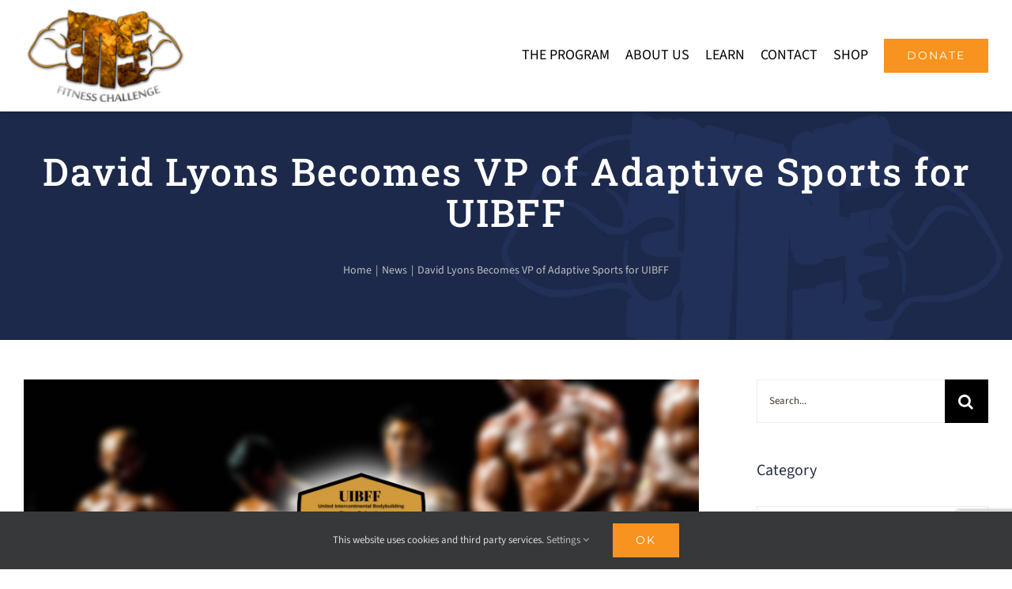

--- FILE ---
content_type: text/html; charset=UTF-8
request_url: https://www.msfitnesschallenge.org/david-lyons-becomes-vp-disability-sports-for-uibff/
body_size: 27118
content:
<!DOCTYPE html>
<html class="avada-html-layout-wide avada-html-header-position-top avada-header-color-not-opaque" lang="en-US" prefix="og: http://ogp.me/ns# fb: http://ogp.me/ns/fb#">
<head>
	<meta http-equiv="X-UA-Compatible" content="IE=edge" />
	<meta http-equiv="Content-Type" content="text/html; charset=utf-8"/>
	<meta name="viewport" content="width=device-width, initial-scale=1" />
	<meta name='robots' content='index, follow, max-image-preview:large, max-snippet:-1, max-video-preview:-1' />

<!-- Google Tag Manager by PYS -->
    <script data-cfasync="false" data-pagespeed-no-defer>
	    window.dataLayerPYS = window.dataLayerPYS || [];
	</script>
<!-- End Google Tag Manager by PYS -->
	<!-- This site is optimized with the Yoast SEO plugin v26.6 - https://yoast.com/wordpress/plugins/seo/ -->
	<title>David Lyons Becomes VP of Adaptive Sports for UIBFF - MS Fitness Challenge</title>
	<link rel="canonical" href="https://www.msfitnesschallenge.org/david-lyons-becomes-vp-disability-sports-for-uibff/" />
	<meta property="og:locale" content="en_US" />
	<meta property="og:type" content="article" />
	<meta property="og:title" content="David Lyons Becomes VP of Adaptive Sports for UIBFF - MS Fitness Challenge" />
	<meta property="og:description" content="UIBFF GLOBAL is welcoming Mr. David Lyons to the UIBFF GLOBAL Executive committee as Vice President of Adaptive Sports. Lyons will handle all of our disabled athletes and be the face for them. He will be a great addition to UIBFF GLOBAL. Welcome, David to the family!!" />
	<meta property="og:url" content="https://www.msfitnesschallenge.org/david-lyons-becomes-vp-disability-sports-for-uibff/" />
	<meta property="og:site_name" content="MS Fitness Challenge" />
	<meta property="article:publisher" content="https://www.facebook.com/msfitnesschallenge" />
	<meta property="article:published_time" content="2018-09-02T17:19:45+00:00" />
	<meta property="article:modified_time" content="2024-07-12T15:30:41+00:00" />
	<meta property="og:image" content="https://www.msfitnesschallenge.org/wp-content/uploads/2018/09/ibff-post-feature-1.jpg" />
	<meta property="og:image:width" content="926" />
	<meta property="og:image:height" content="452" />
	<meta property="og:image:type" content="image/jpeg" />
	<meta name="author" content="David Lyons" />
	<meta name="twitter:card" content="summary_large_image" />
	<meta name="twitter:creator" content="@MSFitChallenge" />
	<meta name="twitter:site" content="@MSFitChallenge" />
	<meta name="twitter:label1" content="Written by" />
	<meta name="twitter:data1" content="David Lyons" />
	<script type="application/ld+json" class="yoast-schema-graph">{"@context":"https://schema.org","@graph":[{"@type":"Article","@id":"https://www.msfitnesschallenge.org/david-lyons-becomes-vp-disability-sports-for-uibff/#article","isPartOf":{"@id":"https://www.msfitnesschallenge.org/david-lyons-becomes-vp-disability-sports-for-uibff/"},"author":{"name":"David Lyons","@id":"https://www.msfitnesschallenge.org/#/schema/person/b4504f8c2ba5c598a1be2dbb14e0532c"},"headline":"David Lyons Becomes VP of Adaptive Sports for UIBFF","datePublished":"2018-09-02T17:19:45+00:00","dateModified":"2024-07-12T15:30:41+00:00","mainEntityOfPage":{"@id":"https://www.msfitnesschallenge.org/david-lyons-becomes-vp-disability-sports-for-uibff/"},"wordCount":56,"commentCount":0,"publisher":{"@id":"https://www.msfitnesschallenge.org/#organization"},"image":{"@id":"https://www.msfitnesschallenge.org/david-lyons-becomes-vp-disability-sports-for-uibff/#primaryimage"},"thumbnailUrl":"https://www.msfitnesschallenge.org/wp-content/uploads/2018/09/ibff-post-feature-1.jpg","articleSection":["News"],"inLanguage":"en-US","potentialAction":[{"@type":"CommentAction","name":"Comment","target":["https://www.msfitnesschallenge.org/david-lyons-becomes-vp-disability-sports-for-uibff/#respond"]}]},{"@type":"WebPage","@id":"https://www.msfitnesschallenge.org/david-lyons-becomes-vp-disability-sports-for-uibff/","url":"https://www.msfitnesschallenge.org/david-lyons-becomes-vp-disability-sports-for-uibff/","name":"David Lyons Becomes VP of Adaptive Sports for UIBFF - MS Fitness Challenge","isPartOf":{"@id":"https://www.msfitnesschallenge.org/#website"},"primaryImageOfPage":{"@id":"https://www.msfitnesschallenge.org/david-lyons-becomes-vp-disability-sports-for-uibff/#primaryimage"},"image":{"@id":"https://www.msfitnesschallenge.org/david-lyons-becomes-vp-disability-sports-for-uibff/#primaryimage"},"thumbnailUrl":"https://www.msfitnesschallenge.org/wp-content/uploads/2018/09/ibff-post-feature-1.jpg","datePublished":"2018-09-02T17:19:45+00:00","dateModified":"2024-07-12T15:30:41+00:00","breadcrumb":{"@id":"https://www.msfitnesschallenge.org/david-lyons-becomes-vp-disability-sports-for-uibff/#breadcrumb"},"inLanguage":"en-US","potentialAction":[{"@type":"ReadAction","target":["https://www.msfitnesschallenge.org/david-lyons-becomes-vp-disability-sports-for-uibff/"]}]},{"@type":"ImageObject","inLanguage":"en-US","@id":"https://www.msfitnesschallenge.org/david-lyons-becomes-vp-disability-sports-for-uibff/#primaryimage","url":"https://www.msfitnesschallenge.org/wp-content/uploads/2018/09/ibff-post-feature-1.jpg","contentUrl":"https://www.msfitnesschallenge.org/wp-content/uploads/2018/09/ibff-post-feature-1.jpg","width":926,"height":452,"caption":"UIBFF"},{"@type":"BreadcrumbList","@id":"https://www.msfitnesschallenge.org/david-lyons-becomes-vp-disability-sports-for-uibff/#breadcrumb","itemListElement":[{"@type":"ListItem","position":1,"name":"Home","item":"https://www.msfitnesschallenge.org/"},{"@type":"ListItem","position":2,"name":"David Lyons Becomes VP of Adaptive Sports for UIBFF"}]},{"@type":"WebSite","@id":"https://www.msfitnesschallenge.org/#website","url":"https://www.msfitnesschallenge.org/","name":"MS Fitness Challenge","description":"Conquer MS through fitness &amp; health","publisher":{"@id":"https://www.msfitnesschallenge.org/#organization"},"potentialAction":[{"@type":"SearchAction","target":{"@type":"EntryPoint","urlTemplate":"https://www.msfitnesschallenge.org/?s={search_term_string}"},"query-input":{"@type":"PropertyValueSpecification","valueRequired":true,"valueName":"search_term_string"}}],"inLanguage":"en-US"},{"@type":"Organization","@id":"https://www.msfitnesschallenge.org/#organization","name":"MS Fitness Challenge","url":"https://www.msfitnesschallenge.org/","logo":{"@type":"ImageObject","inLanguage":"en-US","@id":"https://www.msfitnesschallenge.org/#/schema/logo/image/","url":"https://www.msfitnesschallenge.org/wp-content/uploads/2018/03/logo-header-retina.png","contentUrl":"https://www.msfitnesschallenge.org/wp-content/uploads/2018/03/logo-header-retina.png","width":500,"height":295,"caption":"MS Fitness Challenge"},"image":{"@id":"https://www.msfitnesschallenge.org/#/schema/logo/image/"},"sameAs":["https://www.facebook.com/msfitnesschallenge","https://x.com/MSFitChallenge","https://www.linkedin.com/company/3725930","https://www.pinterest.com/fitproprotein/ms-fitness-challenge-msfc/","https://www.youtube.com/channel/UCa445uAPvxQPaVS4TN_nNrw"]},{"@type":"Person","@id":"https://www.msfitnesschallenge.org/#/schema/person/b4504f8c2ba5c598a1be2dbb14e0532c","name":"David Lyons","image":{"@type":"ImageObject","inLanguage":"en-US","@id":"https://www.msfitnesschallenge.org/#/schema/person/image/","url":"https://secure.gravatar.com/avatar/b0bf4f2624f62bf8a2eccdd82e9c53db7316473236253eb91c1b918ce7430623?s=96&d=mm&r=pg","contentUrl":"https://secure.gravatar.com/avatar/b0bf4f2624f62bf8a2eccdd82e9c53db7316473236253eb91c1b918ce7430623?s=96&d=mm&r=pg","caption":"David Lyons"},"url":"https://www.msfitnesschallenge.org/author/david-lyons/"}]}</script>
	<!-- / Yoast SEO plugin. -->


<link rel='dns-prefetch' href='//www.msfitnesschallenge.org' />
<link rel='dns-prefetch' href='//www.googletagmanager.com' />
<link rel="alternate" type="application/rss+xml" title="MS Fitness Challenge &raquo; Feed" href="https://www.msfitnesschallenge.org/feed/" />
<link rel="alternate" type="application/rss+xml" title="MS Fitness Challenge &raquo; Comments Feed" href="https://www.msfitnesschallenge.org/comments/feed/" />
		
		
		
				<link rel="alternate" type="application/rss+xml" title="MS Fitness Challenge &raquo; David Lyons Becomes VP of Adaptive Sports for UIBFF Comments Feed" href="https://www.msfitnesschallenge.org/david-lyons-becomes-vp-disability-sports-for-uibff/feed/" />
<link rel="alternate" title="oEmbed (JSON)" type="application/json+oembed" href="https://www.msfitnesschallenge.org/wp-json/oembed/1.0/embed?url=https%3A%2F%2Fwww.msfitnesschallenge.org%2Fdavid-lyons-becomes-vp-disability-sports-for-uibff%2F" />
<link rel="alternate" title="oEmbed (XML)" type="text/xml+oembed" href="https://www.msfitnesschallenge.org/wp-json/oembed/1.0/embed?url=https%3A%2F%2Fwww.msfitnesschallenge.org%2Fdavid-lyons-becomes-vp-disability-sports-for-uibff%2F&#038;format=xml" />
					<meta name="description" content="UIBFF GLOBAL is welcoming Mr. David Lyons to the UIBFF GLOBAL Executive committee as Vice President of Adaptive Sports. Lyons will handle all of our disabled athletes and be the face for them.

He will be a great addition to UIBFF GLOBAL.

Welcome, David to the family!!"/>
				
		<meta property="og:locale" content="en_US"/>
		<meta property="og:type" content="article"/>
		<meta property="og:site_name" content="MS Fitness Challenge"/>
		<meta property="og:title" content="David Lyons Becomes VP of Adaptive Sports for UIBFF - MS Fitness Challenge"/>
				<meta property="og:description" content="UIBFF GLOBAL is welcoming Mr. David Lyons to the UIBFF GLOBAL Executive committee as Vice President of Adaptive Sports. Lyons will handle all of our disabled athletes and be the face for them.

He will be a great addition to UIBFF GLOBAL.

Welcome, David to the family!!"/>
				<meta property="og:url" content="https://www.msfitnesschallenge.org/david-lyons-becomes-vp-disability-sports-for-uibff/"/>
										<meta property="article:published_time" content="2018-09-02T17:19:45-08:00"/>
							<meta property="article:modified_time" content="2024-07-12T15:30:41-08:00"/>
								<meta name="author" content="David Lyons"/>
								<meta property="og:image" content="https://www.msfitnesschallenge.org/wp-content/uploads/2018/09/ibff-post-feature-1.jpg"/>
		<meta property="og:image:width" content="926"/>
		<meta property="og:image:height" content="452"/>
		<meta property="og:image:type" content="image/jpeg"/>
				<style id='wp-img-auto-sizes-contain-inline-css' type='text/css'>
img:is([sizes=auto i],[sizes^="auto," i]){contain-intrinsic-size:3000px 1500px}
/*# sourceURL=wp-img-auto-sizes-contain-inline-css */
</style>
<link rel='stylesheet' id='wc-authorize-net-cim-credit-card-checkout-block-css' href='https://www.msfitnesschallenge.org/wp-content/plugins/woocommerce-gateway-authorize-net-cim/assets/css/blocks/wc-authorize-net-cim-checkout-block.css?ver=3.10.14' type='text/css' media='all' />
<link rel='stylesheet' id='wc-authorize-net-cim-echeck-checkout-block-css' href='https://www.msfitnesschallenge.org/wp-content/plugins/woocommerce-gateway-authorize-net-cim/assets/css/blocks/wc-authorize-net-cim-checkout-block.css?ver=3.10.14' type='text/css' media='all' />
<link rel='stylesheet' id='layerslider-css' href='https://www.msfitnesschallenge.org/wp-content/plugins/LayerSlider/assets/static/layerslider/css/layerslider.css?ver=8.1.2' type='text/css' media='all' />
<style id='wp-emoji-styles-inline-css' type='text/css'>

	img.wp-smiley, img.emoji {
		display: inline !important;
		border: none !important;
		box-shadow: none !important;
		height: 1em !important;
		width: 1em !important;
		margin: 0 0.07em !important;
		vertical-align: -0.1em !important;
		background: none !important;
		padding: 0 !important;
	}
/*# sourceURL=wp-emoji-styles-inline-css */
</style>
<link rel='stylesheet' id='charitable-videos-css' href='https://www.msfitnesschallenge.org/wp-content/plugins/charitable-pro/assets/css/pro/videos/charitable-videos.css?ver=1.0.0' type='text/css' media='all' />
<style id='woocommerce-inline-inline-css' type='text/css'>
.woocommerce form .form-row .required { visibility: visible; }
/*# sourceURL=woocommerce-inline-inline-css */
</style>
<link rel='stylesheet' id='charitable-styles-css' href='https://www.msfitnesschallenge.org/wp-content/plugins/charitable-pro/assets/css/charitable.min.css?ver=1.8.10.5' type='text/css' media='all' />
<style id='charitable-styles-inline-css' type='text/css'>
#charitable-gateway-fields-authorize_net_echeck{display:grid;grid-template-columns:50% 50%;grid-column-gap:10px;} #charitable-gateway-fields-authorize_net_echeck input{width:100%;max-width:100%;}
.charitable-donation-total { font-size: 1.2em; font-weight: bolder; margin-bottom: 1em; }
				fieldset.charitable-fieldset.fee-relief { border: none; padding: 1em 0 0; }
/*# sourceURL=charitable-styles-inline-css */
</style>
<link rel='stylesheet' id='charitable-visual-form-themes-css' href='https://www.msfitnesschallenge.org/wp-content/plugins/charitable-pro/assets/css/visual-form-themes.min.css?ver=1.8.10.5' type='text/css' media='all' />
<link rel='stylesheet' id='sv-wc-payment-gateway-payment-form-v5_15_12-css' href='https://www.msfitnesschallenge.org/wp-content/plugins/woocommerce-gateway-authorize-net-cim/vendor/skyverge/wc-plugin-framework/woocommerce/payment-gateway/assets/css/frontend/sv-wc-payment-gateway-payment-form.min.css?ver=5.15.12' type='text/css' media='all' />
<link rel='stylesheet' id='charitable-donor-comments-styles-css' href='https://www.msfitnesschallenge.org/wp-content/plugins/charitable-pro/assets/css/pro/donor-comments/charitable-donor-comments.css?ver=6.9' type='text/css' media='all' />
<link rel='stylesheet' id='woocommerce-nyp-css' href='https://www.msfitnesschallenge.org/wp-content/plugins/woocommerce-name-your-price/assets/css/frontend/name-your-price.min.css?ver=3.7.0' type='text/css' media='all' />
<link rel='stylesheet' id='charitable-recurring-styles-css' href='https://www.msfitnesschallenge.org/wp-content/plugins/charitable-recurring/assets/css/charitable-recurring.min.css?ver=1.5.4' type='text/css' media='all' />
<link rel='stylesheet' id='__EPYT__style-css' href='https://www.msfitnesschallenge.org/wp-content/plugins/youtube-embed-plus/styles/ytprefs.min.css?ver=14.2.4' type='text/css' media='all' />
<style id='__EPYT__style-inline-css' type='text/css'>

                .epyt-gallery-thumb {
                        width: 33.333%;
                }
                
/*# sourceURL=__EPYT__style-inline-css */
</style>
<script type="text/javascript" src="https://www.msfitnesschallenge.org/wp-content/plugins/charitable-pro/assets/js/libraries/js-cookie.min.js?ver=2.1.4" id="js-cookie-js"></script>
<script type="text/javascript" id="charitable-sessions-js-extra">
/* <![CDATA[ */
var CHARITABLE_SESSION = {"ajaxurl":"https://www.msfitnesschallenge.org/wp-admin/admin-ajax.php","id":"","cookie_name":"charitable_session","expiration":"86400","expiration_variant":"82800","secure":"","cookie_path":"/","cookie_domain":"","generated_id":"b883e2ea9efe4f8dfb652be08dfb1ae5","disable_cookie":""};
//# sourceURL=charitable-sessions-js-extra
/* ]]> */
</script>
<script type="text/javascript" src="https://www.msfitnesschallenge.org/wp-content/plugins/charitable-pro/assets/js/charitable-session.min.js?ver=1.8.10.5" id="charitable-sessions-js"></script>
<script type="text/javascript" src="https://www.msfitnesschallenge.org/wp-includes/js/jquery/jquery.min.js?ver=3.7.1" id="jquery-core-js"></script>
<script type="text/javascript" src="https://www.msfitnesschallenge.org/wp-includes/js/jquery/jquery-migrate.min.js?ver=3.4.1" id="jquery-migrate-js"></script>
<script type="text/javascript" id="layerslider-utils-js-extra">
/* <![CDATA[ */
var LS_Meta = {"v":"8.1.2","fixGSAP":"1"};
//# sourceURL=layerslider-utils-js-extra
/* ]]> */
</script>
<script type="text/javascript" src="https://www.msfitnesschallenge.org/wp-content/plugins/LayerSlider/assets/static/layerslider/js/layerslider.utils.js?ver=8.1.2" id="layerslider-utils-js"></script>
<script type="text/javascript" src="https://www.msfitnesschallenge.org/wp-content/plugins/LayerSlider/assets/static/layerslider/js/layerslider.kreaturamedia.jquery.js?ver=8.1.2" id="layerslider-js"></script>
<script type="text/javascript" src="https://www.msfitnesschallenge.org/wp-content/plugins/LayerSlider/assets/static/layerslider/js/layerslider.transitions.js?ver=8.1.2" id="layerslider-transitions-js"></script>
<script type="text/javascript" src="https://www.msfitnesschallenge.org/wp-content/plugins/woocommerce/assets/js/jquery-blockui/jquery.blockUI.min.js?ver=2.7.0-wc.10.4.3" id="wc-jquery-blockui-js" defer="defer" data-wp-strategy="defer"></script>
<script type="text/javascript" id="wc-add-to-cart-js-extra">
/* <![CDATA[ */
var wc_add_to_cart_params = {"ajax_url":"/wp-admin/admin-ajax.php","wc_ajax_url":"/?wc-ajax=%%endpoint%%","i18n_view_cart":"View cart","cart_url":"https://www.msfitnesschallenge.org/cart/","is_cart":"","cart_redirect_after_add":"yes"};
//# sourceURL=wc-add-to-cart-js-extra
/* ]]> */
</script>
<script type="text/javascript" src="https://www.msfitnesschallenge.org/wp-content/plugins/woocommerce/assets/js/frontend/add-to-cart.min.js?ver=10.4.3" id="wc-add-to-cart-js" defer="defer" data-wp-strategy="defer"></script>
<script type="text/javascript" src="https://www.msfitnesschallenge.org/wp-content/plugins/woocommerce/assets/js/js-cookie/js.cookie.min.js?ver=2.1.4-wc.10.4.3" id="wc-js-cookie-js" defer="defer" data-wp-strategy="defer"></script>
<script type="text/javascript" id="woocommerce-js-extra">
/* <![CDATA[ */
var woocommerce_params = {"ajax_url":"/wp-admin/admin-ajax.php","wc_ajax_url":"/?wc-ajax=%%endpoint%%","i18n_password_show":"Show password","i18n_password_hide":"Hide password"};
//# sourceURL=woocommerce-js-extra
/* ]]> */
</script>
<script type="text/javascript" src="https://www.msfitnesschallenge.org/wp-content/plugins/woocommerce/assets/js/frontend/woocommerce.min.js?ver=10.4.3" id="woocommerce-js" defer="defer" data-wp-strategy="defer"></script>

<!-- Google tag (gtag.js) snippet added by Site Kit -->
<!-- Google Analytics snippet added by Site Kit -->
<script type="text/javascript" src="https://www.googletagmanager.com/gtag/js?id=G-WF2V9HLVFT&l=dataLayerPYS" id="google_gtagjs-js" async></script>
<script type="text/javascript" id="google_gtagjs-js-after">
/* <![CDATA[ */
window.dataLayerPYS = window.dataLayerPYS || [];function gtag(){dataLayerPYS.push(arguments);}
gtag("set","linker",{"domains":["www.msfitnesschallenge.org"]});
gtag("js", new Date());
gtag("set", "developer_id.dZTNiMT", true);
gtag("config", "G-WF2V9HLVFT");
//# sourceURL=google_gtagjs-js-after
/* ]]> */
</script>
<script type="text/javascript" id="__ytprefs__-js-extra">
/* <![CDATA[ */
var _EPYT_ = {"ajaxurl":"https://www.msfitnesschallenge.org/wp-admin/admin-ajax.php","security":"f8439cf9ff","gallery_scrolloffset":"20","eppathtoscripts":"https://www.msfitnesschallenge.org/wp-content/plugins/youtube-embed-plus/scripts/","eppath":"https://www.msfitnesschallenge.org/wp-content/plugins/youtube-embed-plus/","epresponsiveselector":"[\"iframe.__youtube_prefs_widget__\"]","epdovol":"1","version":"14.2.4","evselector":"iframe.__youtube_prefs__[src], iframe[src*=\"youtube.com/embed/\"], iframe[src*=\"youtube-nocookie.com/embed/\"]","ajax_compat":"","maxres_facade":"eager","ytapi_load":"light","pause_others":"","stopMobileBuffer":"1","facade_mode":"","not_live_on_channel":""};
//# sourceURL=__ytprefs__-js-extra
/* ]]> */
</script>
<script type="text/javascript" src="https://www.msfitnesschallenge.org/wp-content/plugins/youtube-embed-plus/scripts/ytprefs.min.js?ver=14.2.4" id="__ytprefs__-js"></script>
<meta name="generator" content="Powered by LayerSlider 8.1.2 - Build Heros, Sliders, and Popups. Create Animations and Beautiful, Rich Web Content as Easy as Never Before on WordPress." />
<!-- LayerSlider updates and docs at: https://layerslider.com -->
<link rel="https://api.w.org/" href="https://www.msfitnesschallenge.org/wp-json/" /><link rel="alternate" title="JSON" type="application/json" href="https://www.msfitnesschallenge.org/wp-json/wp/v2/posts/5388" /><link rel="EditURI" type="application/rsd+xml" title="RSD" href="https://www.msfitnesschallenge.org/xmlrpc.php?rsd" />
<meta name="generator" content="WordPress 6.9" />
<meta name="generator" content="WooCommerce 10.4.3" />
<link rel='shortlink' href='https://www.msfitnesschallenge.org/?p=5388' />
<meta name="generator" content="Site Kit by Google 1.168.0" /><!-- Google Tag Manager -->
<script>(function(w,d,s,l,i){w[l]=w[l]||[];w[l].push({'gtm.start':
new Date().getTime(),event:'gtm.js'});var f=d.getElementsByTagName(s)[0],
j=d.createElement(s),dl=l!='dataLayer'?'&l='+l:'';j.async=true;j.src=
'https://www.googletagmanager.com/gtm.js?id='+i+dl;f.parentNode.insertBefore(j,f);
})(window,document,'script','dataLayer','GTM-PXPR4N6');
</script>
<!-- End Google Tag Manager -->

<!-- Google tag (gtag.js) Google Ads 9-15-24-->
<script async src="https://www.googletagmanager.com/gtag/js?id=AW-477356743&l=dataLayerPYS"></script>
<script>
  window.dataLayerPYS = window.dataLayerPYS || [];
  function gtag(){dataLayerPYS.push(arguments);}
  gtag('js', new Date());

  // Enable auto-linking between domains
  gtag('config', 'AW-477356743', {
    'linker': {
      'domains': ['msfitnesschallenge.org', 'obpfitness.com']
    }
  });
</script> <style> .ppw-ppf-input-container { background-color: !important; padding: px!important; border-radius: px!important; } .ppw-ppf-input-container div.ppw-ppf-headline { font-size: px!important; font-weight: !important; color: !important; } .ppw-ppf-input-container div.ppw-ppf-desc { font-size: px!important; font-weight: !important; color: !important; } .ppw-ppf-input-container label.ppw-pwd-label { font-size: px!important; font-weight: !important; color: !important; } div.ppwp-wrong-pw-error { font-size: px!important; font-weight: !important; color: #dc3232!important; background: !important; } .ppw-ppf-input-container input[type='submit'] { color: !important; background: !important; } .ppw-ppf-input-container input[type='submit']:hover { color: !important; background: !important; } .ppw-ppf-desc-below { font-size: px!important; font-weight: !important; color: !important; } </style>  <style> .ppw-form { background-color: !important; padding: px!important; border-radius: px!important; } .ppw-headline.ppw-pcp-pf-headline { font-size: px!important; font-weight: !important; color: !important; } .ppw-description.ppw-pcp-pf-desc { font-size: px!important; font-weight: !important; color: !important; } .ppw-pcp-pf-desc-above-btn { display: block; } .ppw-pcp-pf-desc-below-form { font-size: px!important; font-weight: !important; color: !important; } .ppw-input label.ppw-pcp-password-label { font-size: px!important; font-weight: !important; color: !important; } .ppw-form input[type='submit'] { color: !important; background: !important; } .ppw-form input[type='submit']:hover { color: !important; background: !important; } div.ppw-error.ppw-pcp-pf-error-msg { font-size: px!important; font-weight: !important; color: #dc3232!important; background: !important; } </style> <!-- Starting: Conversion Tracking for WooCommerce (https://wordpress.org/plugins/woocommerce-conversion-tracking/) -->
        <script>
            !function(f,b,e,v,n,t,s){if(f.fbq)return;n=f.fbq=function(){n.callMethod?
            n.callMethod.apply(n,arguments):n.queue.push(arguments)};if(!f._fbq)f._fbq=n;
            n.push=n;n.loaded=!0;n.version='2.0';n.queue=[];t=b.createElement(e);t.async=!0;
            t.src=v;s=b.getElementsByTagName(e)[0];s.parentNode.insertBefore(t,s)}(window,
            document,'script','https://connect.facebook.net/en_US/fbevents.js');

            fbq('init', '1329348013881810', {});fbq('track', 'PageView', {});        </script>
                <script>
            (function (window, document) {
                if (window.wcfbq) return;
                window.wcfbq = (function () {
                    if (arguments.length > 0) {
                        var pixelId, trackType, contentObj;

                        if (typeof arguments[0] == 'string') pixelId = arguments[0];
                        if (typeof arguments[1] == 'string') trackType = arguments[1];
                        if (typeof arguments[2] == 'object') contentObj = arguments[2];

                        var params = [];
                        if (typeof pixelId === 'string' && pixelId.replace(/\s+/gi, '') != '' &&
                        typeof trackType === 'string' && trackType.replace(/\s+/gi, '')) {
                            params.push('id=' + encodeURIComponent(pixelId));
                            switch (trackType) {
                                case 'PageView':
                                case 'ViewContent':
                                case 'Search':
                                case 'AddToCart':
                                case 'InitiateCheckout':
                                case 'AddPaymentInfo':
                                case 'Lead':
                                case 'CompleteRegistration':
                                case 'Purchase':
                                case 'AddToWishlist':
                                    params.push('ev=' + encodeURIComponent(trackType));
                                    break;
                                default:
                                    return;
                            }

                            params.push('dl=' + encodeURIComponent(document.location.href));
                            if (document.referrer) params.push('rl=' + encodeURIComponent(document.referrer));
                            params.push('if=false');
                            params.push('ts=' + new Date().getTime());

                            if (typeof contentObj == 'object') {
                                for (var u in contentObj) {
                                    if (typeof contentObj[u] == 'object' && contentObj[u] instanceof Array) {
                                        if (contentObj[u].length > 0) {
                                            for (var y = 0; y < contentObj[u].length; y++) { contentObj[u][y] = (contentObj[u][y] + '').replace(/^\s+|\s+$/gi, '').replace(/\s+/gi, ' ').replace(/,/gi, '§'); }
                                            params.push('cd[' + u + ']=' + encodeURIComponent(contentObj[u].join(',').replace(/^/gi, '[\'').replace(/$/gi, '\']').replace(/,/gi, '\',\'').replace(/§/gi, '\,')));
                                        }
                                    }
                                    else if (typeof contentObj[u] == 'string')
                                        params.push('cd[' + u + ']=' + encodeURIComponent(contentObj[u]));
                                }
                            }

                            params.push('v=' + encodeURIComponent('2.7.19'));

                            var imgId = new Date().getTime();
                            var img = document.createElement('img');
                            img.id = 'fb_' + imgId, img.src = 'https://www.facebook.com/tr/?' + params.join('&'), img.width = 1, img.height = 1, img.style = 'display:none;';
                            document.body.appendChild(img);
                            window.setTimeout(function () { var t = document.getElementById('fb_' + imgId); t.parentElement.removeChild(t); }, 1000);
                        }
                    }
                });
            })(window, document);
        </script>
                <script type="text/javascript">
            jQuery(function($) {
                $(document).on('added_to_cart', function (event, fragments, dhash, button) {
                    var currencySymbol = $($(button.get()[0]).closest('.product')
                        .find('.woocommerce-Price-currencySymbol').get()[0]).text();

                    var price = $(button.get()[0]).closest('.product').find('.amount').text();
                    var originalPrice = price.split(currencySymbol).slice(-1).pop();

                    wcfbq('1329348013881810', 'AddToCart', {
                        content_ids: [ $(button).data('product_id') ],
                        content_type: 'product',
                        value: originalPrice,
                        currency: 'USD'
                    });
                });
            });
        </script>
        <!-- End: Conversion Tracking for WooCommerce Codes -->
<style type="text/css" id="css-fb-visibility">@media screen and (max-width: 640px){.fusion-no-small-visibility{display:none !important;}body .sm-text-align-center{text-align:center !important;}body .sm-text-align-left{text-align:left !important;}body .sm-text-align-right{text-align:right !important;}body .sm-text-align-justify{text-align:justify !important;}body .sm-flex-align-center{justify-content:center !important;}body .sm-flex-align-flex-start{justify-content:flex-start !important;}body .sm-flex-align-flex-end{justify-content:flex-end !important;}body .sm-mx-auto{margin-left:auto !important;margin-right:auto !important;}body .sm-ml-auto{margin-left:auto !important;}body .sm-mr-auto{margin-right:auto !important;}body .fusion-absolute-position-small{position:absolute;width:100%;}.awb-sticky.awb-sticky-small{ position: sticky; top: var(--awb-sticky-offset,0); }}@media screen and (min-width: 641px) and (max-width: 1024px){.fusion-no-medium-visibility{display:none !important;}body .md-text-align-center{text-align:center !important;}body .md-text-align-left{text-align:left !important;}body .md-text-align-right{text-align:right !important;}body .md-text-align-justify{text-align:justify !important;}body .md-flex-align-center{justify-content:center !important;}body .md-flex-align-flex-start{justify-content:flex-start !important;}body .md-flex-align-flex-end{justify-content:flex-end !important;}body .md-mx-auto{margin-left:auto !important;margin-right:auto !important;}body .md-ml-auto{margin-left:auto !important;}body .md-mr-auto{margin-right:auto !important;}body .fusion-absolute-position-medium{position:absolute;width:100%;}.awb-sticky.awb-sticky-medium{ position: sticky; top: var(--awb-sticky-offset,0); }}@media screen and (min-width: 1025px){.fusion-no-large-visibility{display:none !important;}body .lg-text-align-center{text-align:center !important;}body .lg-text-align-left{text-align:left !important;}body .lg-text-align-right{text-align:right !important;}body .lg-text-align-justify{text-align:justify !important;}body .lg-flex-align-center{justify-content:center !important;}body .lg-flex-align-flex-start{justify-content:flex-start !important;}body .lg-flex-align-flex-end{justify-content:flex-end !important;}body .lg-mx-auto{margin-left:auto !important;margin-right:auto !important;}body .lg-ml-auto{margin-left:auto !important;}body .lg-mr-auto{margin-right:auto !important;}body .fusion-absolute-position-large{position:absolute;width:100%;}.awb-sticky.awb-sticky-large{ position: sticky; top: var(--awb-sticky-offset,0); }}</style><style id="charitable-highlight-colour-styles">.campaign-raised .amount,.campaign-figures .amount,.donors-count,.time-left,.charitable-form-field a:not(.button),.charitable-form-fields .charitable-fieldset a:not(.button),.charitable-notice,.charitable-notice .errors a {color:;}#charitable-donation-form .charitable-notice {border-color:;}.campaign-progress-bar .bar,.donate-button,.charitable-donation-form .donation-amount.selected,.charitable-donation-amount-form .donation-amount.selected { background-color:#f89d35; }.charitable-donation-form .donation-amount.selected,.charitable-donation-amount-form .donation-amount.selected,.charitable-notice,.charitable-drag-drop-images li:hover a.remove-image,.supports-drag-drop .charitable-drag-drop-dropzone.drag-over { border-color:#f89d35; }.charitable-form-field.charitable-radio-list li svg { fill:#f89d35; }ul.charitable-recipient-type-options .charitable-recipient-type.selected,div.charitable-fundraiser-type-field ul.charitable-radio-list li.selected,div.charitable-fundraiser-type-field ul.charitable-radio-list li.selected:after,div#charitable_field_team_id.fundraiser-type-selection-step { background-color:#f89d3511; }.charitable-donation-form .recurring-donation .recurring-donation-option.selected > label { color:#f89d35;}</style>	<noscript><style>.woocommerce-product-gallery{ opacity: 1 !important; }</style></noscript>
	<link rel="icon" href="https://www.msfitnesschallenge.org/wp-content/uploads/2017/07/cropped-favicon-66x66.png" sizes="32x32" />
<link rel="icon" href="https://www.msfitnesschallenge.org/wp-content/uploads/2017/07/cropped-favicon-200x200.png" sizes="192x192" />
<link rel="apple-touch-icon" href="https://www.msfitnesschallenge.org/wp-content/uploads/2017/07/cropped-favicon-200x200.png" />
<meta name="msapplication-TileImage" content="https://www.msfitnesschallenge.org/wp-content/uploads/2017/07/cropped-favicon-300x300.png" />
		<script type="text/javascript">
			var doc = document.documentElement;
			doc.setAttribute( 'data-useragent', navigator.userAgent );
		</script>
		<!-- Global site tag (gtag.js) - Google Analytics -->
<script async src="https://www.googletagmanager.com/gtag/js?id=UA-138248546-1&l=dataLayerPYS"></script>
<script>
  window.dataLayerPYS = window.dataLayerPYS || [];
  function gtag(){dataLayerPYS.push(arguments);}
  gtag('js', new Date());

  gtag('config', 'UA-138248546-1');
</script>
	<link rel='stylesheet' id='wc-blocks-style-css' href='https://www.msfitnesschallenge.org/wp-content/plugins/woocommerce/assets/client/blocks/wc-blocks.css?ver=wc-10.4.3' type='text/css' media='all' />
<style id='global-styles-inline-css' type='text/css'>
:root{--wp--preset--aspect-ratio--square: 1;--wp--preset--aspect-ratio--4-3: 4/3;--wp--preset--aspect-ratio--3-4: 3/4;--wp--preset--aspect-ratio--3-2: 3/2;--wp--preset--aspect-ratio--2-3: 2/3;--wp--preset--aspect-ratio--16-9: 16/9;--wp--preset--aspect-ratio--9-16: 9/16;--wp--preset--color--black: #000000;--wp--preset--color--cyan-bluish-gray: #abb8c3;--wp--preset--color--white: #ffffff;--wp--preset--color--pale-pink: #f78da7;--wp--preset--color--vivid-red: #cf2e2e;--wp--preset--color--luminous-vivid-orange: #ff6900;--wp--preset--color--luminous-vivid-amber: #fcb900;--wp--preset--color--light-green-cyan: #7bdcb5;--wp--preset--color--vivid-green-cyan: #00d084;--wp--preset--color--pale-cyan-blue: #8ed1fc;--wp--preset--color--vivid-cyan-blue: #0693e3;--wp--preset--color--vivid-purple: #9b51e0;--wp--preset--color--awb-color-1: rgba(255,255,255,1);--wp--preset--color--awb-color-2: rgba(246,246,246,1);--wp--preset--color--awb-color-3: rgba(233,168,37,1);--wp--preset--color--awb-color-4: rgba(247,147,30,1);--wp--preset--color--awb-color-5: rgba(244,128,38,1);--wp--preset--color--awb-color-6: rgba(116,116,116,1);--wp--preset--color--awb-color-7: rgba(51,51,51,1);--wp--preset--color--awb-color-8: rgba(38,46,68,1);--wp--preset--color--awb-color-custom-10: rgba(68,68,68,1);--wp--preset--color--awb-color-custom-11: rgba(235,234,234,1);--wp--preset--color--awb-color-custom-12: rgba(160,206,78,1);--wp--preset--color--awb-color-custom-13: rgba(92,102,104,1);--wp--preset--color--awb-color-custom-14: rgba(229,229,229,1);--wp--preset--color--awb-color-custom-15: rgba(14,61,91,1);--wp--preset--color--awb-color-custom-16: rgba(232,232,232,1);--wp--preset--color--awb-color-custom-17: rgba(254,201,107,1);--wp--preset--color--awb-color-custom-18: rgba(190,189,189,1);--wp--preset--gradient--vivid-cyan-blue-to-vivid-purple: linear-gradient(135deg,rgb(6,147,227) 0%,rgb(155,81,224) 100%);--wp--preset--gradient--light-green-cyan-to-vivid-green-cyan: linear-gradient(135deg,rgb(122,220,180) 0%,rgb(0,208,130) 100%);--wp--preset--gradient--luminous-vivid-amber-to-luminous-vivid-orange: linear-gradient(135deg,rgb(252,185,0) 0%,rgb(255,105,0) 100%);--wp--preset--gradient--luminous-vivid-orange-to-vivid-red: linear-gradient(135deg,rgb(255,105,0) 0%,rgb(207,46,46) 100%);--wp--preset--gradient--very-light-gray-to-cyan-bluish-gray: linear-gradient(135deg,rgb(238,238,238) 0%,rgb(169,184,195) 100%);--wp--preset--gradient--cool-to-warm-spectrum: linear-gradient(135deg,rgb(74,234,220) 0%,rgb(151,120,209) 20%,rgb(207,42,186) 40%,rgb(238,44,130) 60%,rgb(251,105,98) 80%,rgb(254,248,76) 100%);--wp--preset--gradient--blush-light-purple: linear-gradient(135deg,rgb(255,206,236) 0%,rgb(152,150,240) 100%);--wp--preset--gradient--blush-bordeaux: linear-gradient(135deg,rgb(254,205,165) 0%,rgb(254,45,45) 50%,rgb(107,0,62) 100%);--wp--preset--gradient--luminous-dusk: linear-gradient(135deg,rgb(255,203,112) 0%,rgb(199,81,192) 50%,rgb(65,88,208) 100%);--wp--preset--gradient--pale-ocean: linear-gradient(135deg,rgb(255,245,203) 0%,rgb(182,227,212) 50%,rgb(51,167,181) 100%);--wp--preset--gradient--electric-grass: linear-gradient(135deg,rgb(202,248,128) 0%,rgb(113,206,126) 100%);--wp--preset--gradient--midnight: linear-gradient(135deg,rgb(2,3,129) 0%,rgb(40,116,252) 100%);--wp--preset--font-size--small: 17.25px;--wp--preset--font-size--medium: 20px;--wp--preset--font-size--large: 34.5px;--wp--preset--font-size--x-large: 42px;--wp--preset--font-size--normal: 23px;--wp--preset--font-size--xlarge: 46px;--wp--preset--font-size--huge: 69px;--wp--preset--spacing--20: 0.44rem;--wp--preset--spacing--30: 0.67rem;--wp--preset--spacing--40: 1rem;--wp--preset--spacing--50: 1.5rem;--wp--preset--spacing--60: 2.25rem;--wp--preset--spacing--70: 3.38rem;--wp--preset--spacing--80: 5.06rem;--wp--preset--shadow--natural: 6px 6px 9px rgba(0, 0, 0, 0.2);--wp--preset--shadow--deep: 12px 12px 50px rgba(0, 0, 0, 0.4);--wp--preset--shadow--sharp: 6px 6px 0px rgba(0, 0, 0, 0.2);--wp--preset--shadow--outlined: 6px 6px 0px -3px rgb(255, 255, 255), 6px 6px rgb(0, 0, 0);--wp--preset--shadow--crisp: 6px 6px 0px rgb(0, 0, 0);}:where(.is-layout-flex){gap: 0.5em;}:where(.is-layout-grid){gap: 0.5em;}body .is-layout-flex{display: flex;}.is-layout-flex{flex-wrap: wrap;align-items: center;}.is-layout-flex > :is(*, div){margin: 0;}body .is-layout-grid{display: grid;}.is-layout-grid > :is(*, div){margin: 0;}:where(.wp-block-columns.is-layout-flex){gap: 2em;}:where(.wp-block-columns.is-layout-grid){gap: 2em;}:where(.wp-block-post-template.is-layout-flex){gap: 1.25em;}:where(.wp-block-post-template.is-layout-grid){gap: 1.25em;}.has-black-color{color: var(--wp--preset--color--black) !important;}.has-cyan-bluish-gray-color{color: var(--wp--preset--color--cyan-bluish-gray) !important;}.has-white-color{color: var(--wp--preset--color--white) !important;}.has-pale-pink-color{color: var(--wp--preset--color--pale-pink) !important;}.has-vivid-red-color{color: var(--wp--preset--color--vivid-red) !important;}.has-luminous-vivid-orange-color{color: var(--wp--preset--color--luminous-vivid-orange) !important;}.has-luminous-vivid-amber-color{color: var(--wp--preset--color--luminous-vivid-amber) !important;}.has-light-green-cyan-color{color: var(--wp--preset--color--light-green-cyan) !important;}.has-vivid-green-cyan-color{color: var(--wp--preset--color--vivid-green-cyan) !important;}.has-pale-cyan-blue-color{color: var(--wp--preset--color--pale-cyan-blue) !important;}.has-vivid-cyan-blue-color{color: var(--wp--preset--color--vivid-cyan-blue) !important;}.has-vivid-purple-color{color: var(--wp--preset--color--vivid-purple) !important;}.has-black-background-color{background-color: var(--wp--preset--color--black) !important;}.has-cyan-bluish-gray-background-color{background-color: var(--wp--preset--color--cyan-bluish-gray) !important;}.has-white-background-color{background-color: var(--wp--preset--color--white) !important;}.has-pale-pink-background-color{background-color: var(--wp--preset--color--pale-pink) !important;}.has-vivid-red-background-color{background-color: var(--wp--preset--color--vivid-red) !important;}.has-luminous-vivid-orange-background-color{background-color: var(--wp--preset--color--luminous-vivid-orange) !important;}.has-luminous-vivid-amber-background-color{background-color: var(--wp--preset--color--luminous-vivid-amber) !important;}.has-light-green-cyan-background-color{background-color: var(--wp--preset--color--light-green-cyan) !important;}.has-vivid-green-cyan-background-color{background-color: var(--wp--preset--color--vivid-green-cyan) !important;}.has-pale-cyan-blue-background-color{background-color: var(--wp--preset--color--pale-cyan-blue) !important;}.has-vivid-cyan-blue-background-color{background-color: var(--wp--preset--color--vivid-cyan-blue) !important;}.has-vivid-purple-background-color{background-color: var(--wp--preset--color--vivid-purple) !important;}.has-black-border-color{border-color: var(--wp--preset--color--black) !important;}.has-cyan-bluish-gray-border-color{border-color: var(--wp--preset--color--cyan-bluish-gray) !important;}.has-white-border-color{border-color: var(--wp--preset--color--white) !important;}.has-pale-pink-border-color{border-color: var(--wp--preset--color--pale-pink) !important;}.has-vivid-red-border-color{border-color: var(--wp--preset--color--vivid-red) !important;}.has-luminous-vivid-orange-border-color{border-color: var(--wp--preset--color--luminous-vivid-orange) !important;}.has-luminous-vivid-amber-border-color{border-color: var(--wp--preset--color--luminous-vivid-amber) !important;}.has-light-green-cyan-border-color{border-color: var(--wp--preset--color--light-green-cyan) !important;}.has-vivid-green-cyan-border-color{border-color: var(--wp--preset--color--vivid-green-cyan) !important;}.has-pale-cyan-blue-border-color{border-color: var(--wp--preset--color--pale-cyan-blue) !important;}.has-vivid-cyan-blue-border-color{border-color: var(--wp--preset--color--vivid-cyan-blue) !important;}.has-vivid-purple-border-color{border-color: var(--wp--preset--color--vivid-purple) !important;}.has-vivid-cyan-blue-to-vivid-purple-gradient-background{background: var(--wp--preset--gradient--vivid-cyan-blue-to-vivid-purple) !important;}.has-light-green-cyan-to-vivid-green-cyan-gradient-background{background: var(--wp--preset--gradient--light-green-cyan-to-vivid-green-cyan) !important;}.has-luminous-vivid-amber-to-luminous-vivid-orange-gradient-background{background: var(--wp--preset--gradient--luminous-vivid-amber-to-luminous-vivid-orange) !important;}.has-luminous-vivid-orange-to-vivid-red-gradient-background{background: var(--wp--preset--gradient--luminous-vivid-orange-to-vivid-red) !important;}.has-very-light-gray-to-cyan-bluish-gray-gradient-background{background: var(--wp--preset--gradient--very-light-gray-to-cyan-bluish-gray) !important;}.has-cool-to-warm-spectrum-gradient-background{background: var(--wp--preset--gradient--cool-to-warm-spectrum) !important;}.has-blush-light-purple-gradient-background{background: var(--wp--preset--gradient--blush-light-purple) !important;}.has-blush-bordeaux-gradient-background{background: var(--wp--preset--gradient--blush-bordeaux) !important;}.has-luminous-dusk-gradient-background{background: var(--wp--preset--gradient--luminous-dusk) !important;}.has-pale-ocean-gradient-background{background: var(--wp--preset--gradient--pale-ocean) !important;}.has-electric-grass-gradient-background{background: var(--wp--preset--gradient--electric-grass) !important;}.has-midnight-gradient-background{background: var(--wp--preset--gradient--midnight) !important;}.has-small-font-size{font-size: var(--wp--preset--font-size--small) !important;}.has-medium-font-size{font-size: var(--wp--preset--font-size--medium) !important;}.has-large-font-size{font-size: var(--wp--preset--font-size--large) !important;}.has-x-large-font-size{font-size: var(--wp--preset--font-size--x-large) !important;}
/*# sourceURL=global-styles-inline-css */
</style>
<link rel='stylesheet' id='fusion-dynamic-css-css' href='https://www.msfitnesschallenge.org/wp-content/uploads/fusion-styles/34c9a6104f00ceb532625ce17ebc29db.min.css?ver=3.14.2' type='text/css' media='all' />
<link rel='stylesheet' id='wp-block-library-css' href='https://www.msfitnesschallenge.org/wp-includes/css/dist/block-library/style.min.css?ver=6.9' type='text/css' media='all' />
<style id='wp-block-library-inline-css' type='text/css'>
/*wp_block_styles_on_demand_placeholder:69693f330aee6*/
/*# sourceURL=wp-block-library-inline-css */
</style>
<style id='wp-block-library-theme-inline-css' type='text/css'>
.wp-block-audio :where(figcaption){color:#555;font-size:13px;text-align:center}.is-dark-theme .wp-block-audio :where(figcaption){color:#ffffffa6}.wp-block-audio{margin:0 0 1em}.wp-block-code{border:1px solid #ccc;border-radius:4px;font-family:Menlo,Consolas,monaco,monospace;padding:.8em 1em}.wp-block-embed :where(figcaption){color:#555;font-size:13px;text-align:center}.is-dark-theme .wp-block-embed :where(figcaption){color:#ffffffa6}.wp-block-embed{margin:0 0 1em}.blocks-gallery-caption{color:#555;font-size:13px;text-align:center}.is-dark-theme .blocks-gallery-caption{color:#ffffffa6}:root :where(.wp-block-image figcaption){color:#555;font-size:13px;text-align:center}.is-dark-theme :root :where(.wp-block-image figcaption){color:#ffffffa6}.wp-block-image{margin:0 0 1em}.wp-block-pullquote{border-bottom:4px solid;border-top:4px solid;color:currentColor;margin-bottom:1.75em}.wp-block-pullquote :where(cite),.wp-block-pullquote :where(footer),.wp-block-pullquote__citation{color:currentColor;font-size:.8125em;font-style:normal;text-transform:uppercase}.wp-block-quote{border-left:.25em solid;margin:0 0 1.75em;padding-left:1em}.wp-block-quote cite,.wp-block-quote footer{color:currentColor;font-size:.8125em;font-style:normal;position:relative}.wp-block-quote:where(.has-text-align-right){border-left:none;border-right:.25em solid;padding-left:0;padding-right:1em}.wp-block-quote:where(.has-text-align-center){border:none;padding-left:0}.wp-block-quote.is-large,.wp-block-quote.is-style-large,.wp-block-quote:where(.is-style-plain){border:none}.wp-block-search .wp-block-search__label{font-weight:700}.wp-block-search__button{border:1px solid #ccc;padding:.375em .625em}:where(.wp-block-group.has-background){padding:1.25em 2.375em}.wp-block-separator.has-css-opacity{opacity:.4}.wp-block-separator{border:none;border-bottom:2px solid;margin-left:auto;margin-right:auto}.wp-block-separator.has-alpha-channel-opacity{opacity:1}.wp-block-separator:not(.is-style-wide):not(.is-style-dots){width:100px}.wp-block-separator.has-background:not(.is-style-dots){border-bottom:none;height:1px}.wp-block-separator.has-background:not(.is-style-wide):not(.is-style-dots){height:2px}.wp-block-table{margin:0 0 1em}.wp-block-table td,.wp-block-table th{word-break:normal}.wp-block-table :where(figcaption){color:#555;font-size:13px;text-align:center}.is-dark-theme .wp-block-table :where(figcaption){color:#ffffffa6}.wp-block-video :where(figcaption){color:#555;font-size:13px;text-align:center}.is-dark-theme .wp-block-video :where(figcaption){color:#ffffffa6}.wp-block-video{margin:0 0 1em}:root :where(.wp-block-template-part.has-background){margin-bottom:0;margin-top:0;padding:1.25em 2.375em}
/*# sourceURL=/wp-includes/css/dist/block-library/theme.min.css */
</style>
<style id='classic-theme-styles-inline-css' type='text/css'>
/*! This file is auto-generated */
.wp-block-button__link{color:#fff;background-color:#32373c;border-radius:9999px;box-shadow:none;text-decoration:none;padding:calc(.667em + 2px) calc(1.333em + 2px);font-size:1.125em}.wp-block-file__button{background:#32373c;color:#fff;text-decoration:none}
/*# sourceURL=/wp-includes/css/classic-themes.min.css */
</style>
</head>

<body class="wp-singular post-template-default single single-post postid-5388 single-format-standard wp-theme-Avada theme-Avada woocommerce-no-js has-sidebar fusion-image-hovers fusion-pagination-sizing fusion-button_type-flat fusion-button_span-no fusion-button_gradient-linear avada-image-rollover-circle-no avada-image-rollover-no charitable-wp-theme-Avada fusion-body ltr fusion-sticky-header no-tablet-sticky-header no-mobile-sticky-header no-mobile-slidingbar fusion-disable-outline fusion-sub-menu-fade mobile-logo-pos-left layout-wide-mode avada-has-boxed-modal-shadow-none layout-scroll-offset-full avada-has-zero-margin-offset-top fusion-top-header menu-text-align-center fusion-woo-product-design-classic fusion-woo-shop-page-columns-4 fusion-woo-related-columns-4 fusion-woo-archive-page-columns-3 woo-sale-badge-circle woo-outofstock-badge-top_bar mobile-menu-design-modern fusion-show-pagination-text fusion-header-layout-v1 avada-responsive avada-footer-fx-none avada-menu-highlight-style-bar fusion-search-form-classic fusion-main-menu-search-overlay fusion-avatar-square avada-sticky-shrinkage avada-dropdown-styles avada-blog-layout-grid avada-blog-archive-layout-grid avada-header-shadow-no avada-menu-icon-position-left avada-has-megamenu-shadow avada-has-mainmenu-dropdown-divider avada-has-header-100-width avada-has-pagetitle-bg-full avada-has-100-footer avada-has-breadcrumb-mobile-hidden avada-has-titlebar-bar_and_content avada-social-full-transparent avada-has-pagination-width_height avada-flyout-menu-direction-fade avada-ec-views-v1 awb-link-decoration" data-awb-post-id="5388">
	<!-- Google Tag Manager (noscript) -->
<noscript><iframe src="https://www.googletagmanager.com/ns.html?id=GTM-PXPR4N6"
height="0" width="0" style="display:none;visibility:hidden"></iframe></noscript>
<!-- End Google Tag Manager (noscript) -->	<a class="skip-link screen-reader-text" href="#content">Skip to content</a>

	<div id="boxed-wrapper">
		
		<div id="wrapper" class="fusion-wrapper">
			<div id="home" style="position:relative;top:-1px;"></div>
												<div class="fusion-tb-header"><div class="fusion-fullwidth fullwidth-box fusion-builder-row-1 fusion-flex-container has-pattern-background has-mask-background nonhundred-percent-fullwidth non-hundred-percent-height-scrolling fusion-no-small-visibility fusion-no-medium-visibility fusion-sticky-container fusion-custom-z-index" style="--awb-border-radius-top-left:0px;--awb-border-radius-top-right:0px;--awb-border-radius-bottom-right:0px;--awb-border-radius-bottom-left:0px;--awb-z-index:20051;--awb-padding-right-medium:30px;--awb-padding-left-medium:30px;--awb-margin-top:0px;--awb-margin-bottom:0px;--awb-background-color:#ffffff;--awb-sticky-background-color:#ffffff !important;--awb-flex-wrap:wrap;--awb-box-shadow:0px 5px 5px 0px rgba(0,0,0,0.1);" data-transition-offset="300" data-sticky-offset="0" data-scroll-offset="0" data-sticky-small-visibility="1" data-sticky-medium-visibility="1" data-sticky-large-visibility="1" ><div class="fusion-builder-row fusion-row fusion-flex-align-items-stretch fusion-flex-content-wrap" style="max-width:1456px;margin-left: calc(-4% / 2 );margin-right: calc(-4% / 2 );"><div class="fusion-layout-column fusion_builder_column fusion-builder-column-0 fusion-flex-column" style="--awb-bg-size:cover;--awb-width-large:20%;--awb-margin-top-large:10px;--awb-spacing-right-large:9.6%;--awb-margin-bottom-large:10px;--awb-spacing-left-large:9.6%;--awb-width-medium:16.666666666667%;--awb-order-medium:0;--awb-spacing-right-medium:11.52%;--awb-spacing-left-medium:11.52%;--awb-width-small:100%;--awb-order-small:0;--awb-spacing-right-small:1.92%;--awb-spacing-left-small:1.92%;" data-scroll-devices="small-visibility,medium-visibility,large-visibility"><div class="fusion-column-wrapper fusion-column-has-shadow fusion-flex-justify-content-center fusion-content-layout-column"><div class="fusion-image-element " style="--awb-sticky-max-width:120px;--awb-caption-title-font-family:var(--h2_typography-font-family);--awb-caption-title-font-weight:var(--h2_typography-font-weight);--awb-caption-title-font-style:var(--h2_typography-font-style);--awb-caption-title-size:var(--h2_typography-font-size);--awb-caption-title-transform:var(--h2_typography-text-transform);--awb-caption-title-line-height:var(--h2_typography-line-height);--awb-caption-title-letter-spacing:var(--h2_typography-letter-spacing);"><span class=" fusion-imageframe imageframe-none imageframe-1 hover-type-none"><a class="fusion-no-lightbox" href="https://www.msfitnesschallenge.org/" target="_self" aria-label="logo-header-retina"><img fetchpriority="high" decoding="async" width="500" height="295" alt="MS Fitness Challenge" src="https://www.msfitnesschallenge.org/wp-content/uploads/2018/03/logo-header-retina.png" class="img-responsive wp-image-4979 disable-lazyload" srcset="https://www.msfitnesschallenge.org/wp-content/uploads/2018/03/logo-header-retina-200x118.png 200w, https://www.msfitnesschallenge.org/wp-content/uploads/2018/03/logo-header-retina-400x236.png 400w, https://www.msfitnesschallenge.org/wp-content/uploads/2018/03/logo-header-retina.png 500w" sizes="(max-width: 1024px) 100vw, (max-width: 640px) 100vw, 200px" /></a></span></div></div></div><div class="fusion-layout-column fusion_builder_column fusion-builder-column-1 fusion-flex-column" style="--awb-bg-size:cover;--awb-width-large:80%;--awb-margin-top-large:10px;--awb-spacing-right-large:2.4%;--awb-margin-bottom-large:10px;--awb-spacing-left-large:2.4%;--awb-width-medium:66.666666666667%;--awb-order-medium:0;--awb-spacing-right-medium:2.88%;--awb-spacing-left-medium:2.88%;--awb-width-small:100%;--awb-order-small:0;--awb-spacing-right-small:1.92%;--awb-spacing-left-small:1.92%;" data-scroll-devices="small-visibility,medium-visibility,large-visibility"><div class="fusion-column-wrapper fusion-column-has-shadow fusion-flex-justify-content-center fusion-content-layout-column"><nav class="awb-menu awb-menu_row awb-menu_em-hover mobile-mode-collapse-to-button awb-menu_icons-left awb-menu_dc-no mobile-trigger-fullwidth-off awb-menu_mobile-toggle awb-menu_indent-left mobile-size-full-absolute loading mega-menu-loading awb-menu_desktop awb-menu_dropdown awb-menu_expand-right awb-menu_transition-slide_up avada-main-menu" style="--awb-font-size:18px;--awb-line-height:var(--awb-typography3-line-height);--awb-text-transform:var(--awb-typography3-text-transform);--awb-min-height:36px;--awb-gap:20px;--awb-align-items:center;--awb-justify-content:flex-end;--awb-border-bottom:2px;--awb-color:#000000;--awb-active-color:#ffffff;--awb-active-border-bottom:2px;--awb-active-border-color:#ef3c1a;--awb-submenu-color:#ffffff;--awb-submenu-bg:#ef3c1a;--awb-submenu-sep-color:rgba(255,255,255,0.1);--awb-submenu-active-bg:#374177;--awb-submenu-active-color:#ffffff;--awb-submenu-space:30px;--awb-submenu-text-transform:none;--awb-icons-hover-color:#ef3c1a;--awb-main-justify-content:flex-start;--awb-mobile-color:#374177;--awb-mobile-active-bg:#ffffff;--awb-mobile-active-color:#09263f;--awb-mobile-trigger-color:#374177;--awb-justify-title:flex-start;--awb-mobile-justify:flex-start;--awb-mobile-caret-left:auto;--awb-mobile-caret-right:0;--awb-fusion-font-family-typography:inherit;--awb-fusion-font-style-typography:normal;--awb-fusion-font-weight-typography:400;--awb-fusion-font-family-submenu-typography:inherit;--awb-fusion-font-style-submenu-typography:normal;--awb-fusion-font-weight-submenu-typography:400;--awb-fusion-font-family-mobile-typography:inherit;--awb-fusion-font-style-mobile-typography:normal;--awb-fusion-font-weight-mobile-typography:400;" aria-label="New Main Menu" data-breakpoint="640" data-count="0" data-transition-type="center-grow" data-transition-time="300" data-expand="right"><button type="button" class="awb-menu__m-toggle awb-menu__m-toggle_no-text" aria-expanded="false" aria-controls="menu-new-main-menu"><span class="awb-menu__m-toggle-inner"><span class="collapsed-nav-text"><span class="screen-reader-text">Toggle Navigation</span></span><span class="awb-menu__m-collapse-icon awb-menu__m-collapse-icon_no-text"><span class="awb-menu__m-collapse-icon-open awb-menu__m-collapse-icon-open_no-text fa-bars fas"></span><span class="awb-menu__m-collapse-icon-close awb-menu__m-collapse-icon-close_no-text fa-times fas"></span></span></span></button><ul id="menu-new-main-menu" class="fusion-menu awb-menu__main-ul awb-menu__main-ul_row"><li  id="menu-item-5690"  class="menu-item menu-item-type-post_type menu-item-object-page menu-item-has-children menu-item-5690 awb-menu__li awb-menu__main-li awb-menu__main-li_regular"  data-item-id="5690"><span class="awb-menu__main-background-default awb-menu__main-background-default_center-grow"></span><span class="awb-menu__main-background-active awb-menu__main-background-active_center-grow"></span><a  href="https://www.msfitnesschallenge.org/online-personal-training-2/" class="awb-menu__main-a awb-menu__main-a_regular"><span class="menu-text">THE PROGRAM</span><span class="awb-menu__open-nav-submenu-hover"></span></a><button type="button" aria-label="Open submenu of THE PROGRAM" aria-expanded="false" class="awb-menu__open-nav-submenu_mobile awb-menu__open-nav-submenu_main"></button><div class="awb-menu__mega-wrap" id="awb-mega-menu-32483" data-width="site_width" style="--awb-megamenu-width:var(--site_width)"><div class="fusion-fullwidth fullwidth-box fusion-builder-row-1-1 fusion-flex-container has-pattern-background has-mask-background nonhundred-percent-fullwidth non-hundred-percent-height-scrolling" style="--awb-border-radius-top-left:0px;--awb-border-radius-top-right:0px;--awb-border-radius-bottom-right:0px;--awb-border-radius-bottom-left:0px;--awb-padding-top:20px;--awb-padding-right:20px;--awb-padding-bottom:20px;--awb-padding-left:20px;--awb-background-color:#ffffff;--awb-flex-wrap:wrap;--awb-box-shadow:3px 3px 6px 0px rgba(0,0,0,0.15);" ><div class="fusion-builder-row fusion-row fusion-flex-align-items-stretch fusion-flex-justify-content-space-evenly fusion-flex-content-wrap" style="max-width:1456px;margin-left: calc(-4% / 2 );margin-right: calc(-4% / 2 );"><div class="fusion-layout-column fusion_builder_column fusion-builder-column-2 fusion_builder_column_1_4 1_4 fusion-flex-column" style="--awb-bg-size:cover;--awb-width-large:25%;--awb-flex-grow:0;--awb-flex-shrink:0;--awb-margin-top-large:0px;--awb-spacing-right-large:7.68%;--awb-margin-bottom-large:20px;--awb-spacing-left-large:7.68%;--awb-width-medium:100%;--awb-order-medium:0;--awb-flex-grow-medium:0;--awb-flex-shrink-medium:0;--awb-spacing-right-medium:1.92%;--awb-spacing-left-medium:1.92%;--awb-width-small:100%;--awb-order-small:0;--awb-flex-grow-small:0;--awb-flex-shrink-small:0;--awb-spacing-right-small:1.92%;--awb-spacing-left-small:1.92%;"><div class="fusion-column-wrapper fusion-column-has-shadow fusion-flex-justify-content-flex-start fusion-content-layout-column"><div class="fusion-title title fusion-title-1 fusion-sep-none fusion-title-text fusion-title-size-two" style="--awb-margin-bottom:10px;"><h2 class="fusion-title-heading title-heading-left fusion-responsive-typography-calculated" style="margin:0;--fontSize:82.03125;line-height:1.3;">Take the Challenge</h2></div><div class="fusion-text fusion-text-1"><p>Fitness and strength training are the cornerstones of our program. However, nutrition and mindset play crucial roles in managing MS symptoms and promoting optimal health.</p>
</div></div></div><div class="fusion-layout-column fusion_builder_column fusion-builder-column-3 fusion_builder_column_1_4 1_4 fusion-flex-column" style="--awb-padding-left:10px;--awb-bg-size:cover;--awb-border-color:#999999;--awb-border-left:1px;--awb-border-style:solid;--awb-width-large:25%;--awb-flex-grow:0;--awb-flex-shrink:0;--awb-margin-top-large:0px;--awb-spacing-right-large:7.68%;--awb-margin-bottom-large:20px;--awb-spacing-left-large:7.68%;--awb-width-medium:100%;--awb-order-medium:0;--awb-flex-grow-medium:0;--awb-flex-shrink-medium:0;--awb-spacing-right-medium:1.92%;--awb-spacing-left-medium:1.92%;--awb-width-small:100%;--awb-order-small:0;--awb-flex-grow-small:0;--awb-flex-shrink-small:0;--awb-spacing-right-small:1.92%;--awb-spacing-left-small:1.92%;" data-scroll-devices="small-visibility,medium-visibility,large-visibility"><div class="fusion-column-wrapper fusion-column-has-shadow fusion-flex-justify-content-flex-start fusion-content-layout-column"><div class="fusion-title title fusion-title-2 fusion-sep-none fusion-title-text fusion-title-size-three" style="--awb-margin-bottom:10px;"><h3 class="fusion-title-heading title-heading-left fusion-responsive-typography-calculated" style="margin:0;--fontSize:30.46875;--minFontSize:30.46875;line-height:1.5;">The Challenge</h3></div><nav class="awb-submenu awb-submenu_column awb-submenu_em-hover awb-submenu_icons-left awb-submenu_dc-yes awb-submenu_transition-fade awb-submenu_dropdown awb-submenu_expand-right" style="--awb-main-justify-content:flex-start;--awb-color:#21325e;--awb-active-color:#000000;--awb-active-bg:#f7f7f7;--awb-items-padding-top:5px;--awb-items-padding-bottom:5px;--awb-items-padding-left:10px;--awb-items-padding-right:10px;--awb-font-size:1rem;--awb-fusion-font-family-typography:inherit;--awb-fusion-font-style-typography:normal;--awb-fusion-font-weight-typography:400;--awb-fusion-font-family-submenu-typography:inherit;--awb-fusion-font-style-submenu-typography:normal;--awb-fusion-font-weight-submenu-typography:400;" aria-label="Menu" data-count="0" data-transition-type="fade" data-transition-time="300" data-breakpoint="0"><ul id="menu-fitness-challenge" class="fusion-menu awb-submenu__main-ul awb-submenu__main-ul_column"><li  id="menu-item-37378"  class="menu-item menu-item-type-post_type menu-item-object-page menu-item-37378 awb-submenu__li awb-submenu__main-li awb-submenu__main-li_regular"  data-item-id="37378"><span class="awb-submenu__main-background-default awb-submenu__main-background-default_fade"></span><span class="awb-submenu__main-background-active awb-submenu__main-background-active_fade"></span><a  href="https://www.msfitnesschallenge.org/online-personal-training-2/" class="awb-submenu__main-a awb-submenu__main-a_regular"><span class="menu-text">Free Online Personal Training</span></a></li><li  id="menu-item-37374"  class="menu-item menu-item-type-post_type menu-item-object-page menu-item-37374 awb-submenu__li awb-submenu__main-li awb-submenu__main-li_regular"  data-item-id="37374"><span class="awb-submenu__main-background-default awb-submenu__main-background-default_fade"></span><span class="awb-submenu__main-background-active awb-submenu__main-background-active_fade"></span><a  href="https://www.msfitnesschallenge.org/no-cost-programs/monthly-fitness-challenges/" class="awb-submenu__main-a awb-submenu__main-a_regular"><span class="menu-text">Monthly Fitness Challenges</span></a></li><li  id="menu-item-37377"  class="menu-item menu-item-type-post_type menu-item-object-page menu-item-37377 awb-submenu__li awb-submenu__main-li awb-submenu__main-li_regular"  data-item-id="37377"><span class="awb-submenu__main-background-default awb-submenu__main-background-default_fade"></span><span class="awb-submenu__main-background-active awb-submenu__main-background-active_fade"></span><a  href="https://www.msfitnesschallenge.org/msfc-trainers/" class="awb-submenu__main-a awb-submenu__main-a_regular"><span class="menu-text">MSFC Trainers</span></a></li><li  id="menu-item-37376"  class="menu-item menu-item-type-post_type menu-item-object-page menu-item-37376 awb-submenu__li awb-submenu__main-li awb-submenu__main-li_regular"  data-item-id="37376"><span class="awb-submenu__main-background-default awb-submenu__main-background-default_fade"></span><span class="awb-submenu__main-background-active awb-submenu__main-background-active_fade"></span><a  href="https://www.msfitnesschallenge.org/msfc-results/" class="awb-submenu__main-a awb-submenu__main-a_regular"><span class="menu-text">MSFC Results</span></a></li><li  id="menu-item-37380"  class="menu-item menu-item-type-post_type menu-item-object-page menu-item-37380 awb-submenu__li awb-submenu__main-li awb-submenu__main-li_regular"  data-item-id="37380"><span class="awb-submenu__main-background-default awb-submenu__main-background-default_fade"></span><span class="awb-submenu__main-background-active awb-submenu__main-background-active_fade"></span><a  href="https://www.msfitnesschallenge.org/optimalbody-training-program-ms/" class="awb-submenu__main-a awb-submenu__main-a_regular"><span class="menu-text">OptimalBody Training for MS</span></a></li></ul></nav></div></div><div class="fusion-layout-column fusion_builder_column fusion-builder-column-4 fusion_builder_column_1_4 1_4 fusion-flex-column" style="--awb-padding-left:10px;--awb-bg-size:cover;--awb-border-color:#999999;--awb-border-left:1px;--awb-border-style:solid;--awb-width-large:25%;--awb-flex-grow:0;--awb-flex-shrink:0;--awb-margin-top-large:0px;--awb-spacing-right-large:7.68%;--awb-margin-bottom-large:20px;--awb-spacing-left-large:7.68%;--awb-width-medium:100%;--awb-order-medium:0;--awb-flex-grow-medium:0;--awb-flex-shrink-medium:0;--awb-spacing-right-medium:1.92%;--awb-spacing-left-medium:1.92%;--awb-width-small:100%;--awb-order-small:0;--awb-flex-grow-small:0;--awb-flex-shrink-small:0;--awb-spacing-right-small:1.92%;--awb-spacing-left-small:1.92%;" data-scroll-devices="small-visibility,medium-visibility,large-visibility"><div class="fusion-column-wrapper fusion-column-has-shadow fusion-flex-justify-content-flex-start fusion-content-layout-column"><div class="fusion-title title fusion-title-3 fusion-sep-none fusion-title-text fusion-title-size-three" style="--awb-margin-bottom:10px;"><h3 class="fusion-title-heading title-heading-left fusion-responsive-typography-calculated" style="margin:0;--fontSize:30.46875;--minFontSize:30.46875;line-height:1.5;">Exercise</h3></div><nav class="awb-submenu awb-submenu_column awb-submenu_em-hover awb-submenu_icons-left awb-submenu_dc-yes awb-submenu_transition-fade awb-submenu_dropdown awb-submenu_expand-right" style="--awb-main-justify-content:flex-start;--awb-color:#21325e;--awb-active-color:#000000;--awb-active-bg:#f7f7f7;--awb-margin-bottom:20px;--awb-items-padding-top:5px;--awb-items-padding-bottom:5px;--awb-items-padding-left:10px;--awb-items-padding-right:10px;--awb-font-size:1rem;--awb-fusion-font-family-typography:inherit;--awb-fusion-font-style-typography:normal;--awb-fusion-font-weight-typography:400;--awb-fusion-font-family-submenu-typography:inherit;--awb-fusion-font-style-submenu-typography:normal;--awb-fusion-font-weight-submenu-typography:400;" aria-label="Menu" data-count="1" data-transition-type="fade" data-transition-time="300" data-breakpoint="0"><ul id="menu-exercise-menu" class="fusion-menu awb-submenu__main-ul awb-submenu__main-ul_column"><li  id="menu-item-32470"  class="menu-item menu-item-type-post_type menu-item-object-page menu-item-32470 awb-submenu__li awb-submenu__main-li awb-submenu__main-li_regular"  data-item-id="32470"><span class="awb-submenu__main-background-default awb-submenu__main-background-default_fade"></span><span class="awb-submenu__main-background-active awb-submenu__main-background-active_fade"></span><a  href="https://www.msfitnesschallenge.org/no-cost-programs/exercise/" class="awb-submenu__main-a awb-submenu__main-a_regular"><span class="menu-text">Exercise Videos</span></a></li><li  id="menu-item-37386"  class="menu-item menu-item-type-post_type menu-item-object-page menu-item-37386 awb-submenu__li awb-submenu__main-li awb-submenu__main-li_regular"  data-item-id="37386"><span class="awb-submenu__main-background-default awb-submenu__main-background-default_fade"></span><span class="awb-submenu__main-background-active awb-submenu__main-background-active_fade"></span><a  href="https://www.msfitnesschallenge.org/no-cost-programs/stretching-flexibility/" class="awb-submenu__main-a awb-submenu__main-a_regular"><span class="menu-text">Stretching &#038; Flexibility</span></a></li><li  id="menu-item-32469"  class="menu-item menu-item-type-post_type menu-item-object-page menu-item-32469 awb-submenu__li awb-submenu__main-li awb-submenu__main-li_regular"  data-item-id="32469"><span class="awb-submenu__main-background-default awb-submenu__main-background-default_fade"></span><span class="awb-submenu__main-background-active awb-submenu__main-background-active_fade"></span><a  href="https://www.msfitnesschallenge.org/programs/every-rep-is-a-step/" class="awb-submenu__main-a awb-submenu__main-a_regular"><span class="menu-text">Every Rep is a Step</span></a></li></ul></nav><nav class="awb-submenu awb-submenu_column awb-submenu_em-hover awb-submenu_icons-left awb-submenu_dc-yes awb-submenu_transition-fade awb-submenu_dropdown awb-submenu_expand-right" style="--awb-main-justify-content:flex-start;--awb-fusion-font-family-typography:inherit;--awb-fusion-font-style-typography:normal;--awb-fusion-font-weight-typography:400;--awb-fusion-font-family-submenu-typography:inherit;--awb-fusion-font-style-submenu-typography:normal;--awb-fusion-font-weight-submenu-typography:400;" aria-label="Menu" data-count="2" data-transition-type="fade" data-transition-time="300" data-breakpoint="0"><ul id="menu-other-menu" class="fusion-menu awb-submenu__main-ul awb-submenu__main-ul_column"><li  id="menu-item-32482"  class="menu-item menu-item-type-post_type menu-item-object-page menu-item-32482 awb-submenu__li awb-submenu__main-li awb-submenu__li_button"  data-item-id="32482"><a  href="https://www.msfitnesschallenge.org/no-cost-programs/" class="awb-submenu__main-a awb-submenu__main-a_button"><span class="menu-text fusion-button button-default button-small">No Cost Programs</span></a></li></ul></nav></div></div><div class="fusion-layout-column fusion_builder_column fusion-builder-column-5 fusion_builder_column_1_4 1_4 fusion-flex-column" style="--awb-padding-left:10px;--awb-bg-size:cover;--awb-border-color:#999999;--awb-border-left:1px;--awb-border-style:solid;--awb-width-large:25%;--awb-flex-grow:0;--awb-flex-shrink:0;--awb-margin-top-large:0px;--awb-spacing-right-large:7.68%;--awb-margin-bottom-large:20px;--awb-spacing-left-large:7.68%;--awb-width-medium:100%;--awb-order-medium:0;--awb-flex-grow-medium:0;--awb-flex-shrink-medium:0;--awb-spacing-right-medium:1.92%;--awb-spacing-left-medium:1.92%;--awb-width-small:100%;--awb-order-small:0;--awb-flex-grow-small:0;--awb-flex-shrink-small:0;--awb-spacing-right-small:1.92%;--awb-spacing-left-small:1.92%;" data-scroll-devices="small-visibility,medium-visibility,large-visibility"><div class="fusion-column-wrapper fusion-column-has-shadow fusion-flex-justify-content-flex-start fusion-content-layout-column"><div class="fusion-title title fusion-title-4 fusion-sep-none fusion-title-text fusion-title-size-three" style="--awb-margin-bottom:10px;"><h3 class="fusion-title-heading title-heading-left fusion-responsive-typography-calculated" style="margin:0;--fontSize:30.46875;--minFontSize:30.46875;line-height:1.5;">Nutrition</h3></div><nav class="awb-submenu awb-submenu_column awb-submenu_em-hover awb-submenu_icons-left awb-submenu_dc-yes awb-submenu_transition-fade awb-submenu_dropdown awb-submenu_expand-right" style="--awb-main-justify-content:flex-start;--awb-color:#21325e;--awb-active-color:#000000;--awb-active-bg:#f7f7f7;--awb-margin-bottom:20px;--awb-items-padding-top:5px;--awb-items-padding-bottom:5px;--awb-items-padding-left:10px;--awb-items-padding-right:10px;--awb-font-size:1rem;--awb-fusion-font-family-typography:inherit;--awb-fusion-font-style-typography:normal;--awb-fusion-font-weight-typography:400;--awb-fusion-font-family-submenu-typography:inherit;--awb-fusion-font-style-submenu-typography:normal;--awb-fusion-font-weight-submenu-typography:400;" aria-label="Menu" data-count="3" data-transition-type="fade" data-transition-time="300" data-breakpoint="0"><ul id="menu-nutrition-menu" class="fusion-menu awb-submenu__main-ul awb-submenu__main-ul_column"><li  id="menu-item-32474"  class="menu-item menu-item-type-post_type menu-item-object-page menu-item-32474 awb-submenu__li awb-submenu__main-li awb-submenu__main-li_regular"  data-item-id="32474"><span class="awb-submenu__main-background-default awb-submenu__main-background-default_fade"></span><span class="awb-submenu__main-background-active awb-submenu__main-background-active_fade"></span><a  href="https://www.msfitnesschallenge.org/healthy-cooking-ms/" class="awb-submenu__main-a awb-submenu__main-a_regular"><span class="menu-text">Healthy Cooking for MS</span></a></li><li  id="menu-item-32475"  class="menu-item menu-item-type-post_type menu-item-object-page menu-item-32475 awb-submenu__li awb-submenu__main-li awb-submenu__main-li_regular"  data-item-id="32475"><span class="awb-submenu__main-background-default awb-submenu__main-background-default_fade"></span><span class="awb-submenu__main-background-active awb-submenu__main-background-active_fade"></span><a  href="https://www.msfitnesschallenge.org/no-cost-programs/nutrition/" class="awb-submenu__main-a awb-submenu__main-a_regular"><span class="menu-text">Nutrition Videos</span></a></li></ul></nav><div class="fusion-title title fusion-title-5 fusion-sep-none fusion-title-text fusion-title-size-three" style="--awb-margin-bottom:10px;"><h3 class="fusion-title-heading title-heading-left fusion-responsive-typography-calculated" style="margin:0;--fontSize:30.46875;--minFontSize:30.46875;line-height:1.5;">Mindset</h3></div><nav class="awb-submenu awb-submenu_column awb-submenu_em-hover awb-submenu_icons-left awb-submenu_dc-yes awb-submenu_transition-fade awb-submenu_dropdown awb-submenu_expand-right" style="--awb-main-justify-content:flex-start;--awb-color:#21325e;--awb-active-color:#000000;--awb-active-bg:#f7f7f7;--awb-items-padding-top:5px;--awb-items-padding-bottom:5px;--awb-items-padding-left:10px;--awb-items-padding-right:10px;--awb-font-size:1rem;--awb-fusion-font-family-typography:inherit;--awb-fusion-font-style-typography:normal;--awb-fusion-font-weight-typography:400;--awb-fusion-font-family-submenu-typography:inherit;--awb-fusion-font-style-submenu-typography:normal;--awb-fusion-font-weight-submenu-typography:400;" aria-label="Menu" data-count="4" data-transition-type="fade" data-transition-time="300" data-breakpoint="0"><ul id="menu-mindset-menu" class="fusion-menu awb-submenu__main-ul awb-submenu__main-ul_column"><li  id="menu-item-32479"  class="menu-item menu-item-type-post_type menu-item-object-page menu-item-32479 awb-submenu__li awb-submenu__main-li awb-submenu__main-li_regular"  data-item-id="32479"><span class="awb-submenu__main-background-default awb-submenu__main-background-default_fade"></span><span class="awb-submenu__main-background-active awb-submenu__main-background-active_fade"></span><a  href="https://www.msfitnesschallenge.org/no-cost-programs/mental-health-wellbeing/" class="awb-submenu__main-a awb-submenu__main-a_regular"><span class="menu-text">Mental Health Corner</span></a></li><li  id="menu-item-32480"  class="menu-item menu-item-type-post_type menu-item-object-page menu-item-32480 awb-submenu__li awb-submenu__main-li awb-submenu__main-li_regular"  data-item-id="32480"><span class="awb-submenu__main-background-default awb-submenu__main-background-default_fade"></span><span class="awb-submenu__main-background-active awb-submenu__main-background-active_fade"></span><a  href="https://www.msfitnesschallenge.org/no-cost-programs/mindset/" class="awb-submenu__main-a awb-submenu__main-a_regular"><span class="menu-text">Mindset Videos</span></a></li><li  id="menu-item-32481"  class="menu-item menu-item-type-post_type menu-item-object-page menu-item-32481 awb-submenu__li awb-submenu__main-li awb-submenu__main-li_regular"  data-item-id="32481"><span class="awb-submenu__main-background-default awb-submenu__main-background-default_fade"></span><span class="awb-submenu__main-background-active awb-submenu__main-background-active_fade"></span><a  href="https://www.msfitnesschallenge.org/no-cost-programs/wellness/" class="awb-submenu__main-a awb-submenu__main-a_regular"><span class="menu-text">Wellness Videos</span></a></li></ul></nav></div></div></div></div>
</div><ul class="awb-menu__sub-ul awb-menu__sub-ul_main"><li  id="menu-item-5692"  class="menu-item menu-item-type-post_type menu-item-object-page menu-item-5692 awb-menu__li awb-menu__sub-li" ><a  href="https://www.msfitnesschallenge.org/online-personal-training-2/" class="awb-menu__sub-a"><span>Free Online Personal Training</span></a></li><li  id="menu-item-5693"  class="menu-item menu-item-type-post_type menu-item-object-page menu-item-5693 awb-menu__li awb-menu__sub-li" ><a  href="https://www.msfitnesschallenge.org/msfc-trainers/" class="awb-menu__sub-a"><span>MSFC Trainers</span></a></li><li  id="menu-item-5691"  class="menu-item menu-item-type-post_type menu-item-object-page menu-item-5691 awb-menu__li awb-menu__sub-li" ><a  href="https://www.msfitnesschallenge.org/msfc-results/" class="awb-menu__sub-a"><span>MSFC Results</span></a></li><li  id="menu-item-5694"  class="menu-item menu-item-type-post_type menu-item-object-page menu-item-5694 awb-menu__li awb-menu__sub-li" ><a  href="https://www.msfitnesschallenge.org/programs/every-rep-is-a-step/" class="awb-menu__sub-a"><span>Every Rep is a Step</span></a></li><li  id="menu-item-14355"  class="menu-item menu-item-type-post_type menu-item-object-page menu-item-14355 awb-menu__li awb-menu__sub-li" ><a  href="https://www.msfitnesschallenge.org/no-cost-programs/mental-health-wellbeing/" class="awb-menu__sub-a"><span>Mental Health &#038; Well-being Corner</span></a></li><li  id="menu-item-7665"  class="menu-item menu-item-type-post_type menu-item-object-page menu-item-7665 awb-menu__li awb-menu__sub-li" ><a  href="https://www.msfitnesschallenge.org/no-cost-programs/mindset/" class="awb-menu__sub-a"><span>Mindset</span></a></li><li  id="menu-item-7664"  class="menu-item menu-item-type-post_type menu-item-object-page menu-item-7664 awb-menu__li awb-menu__sub-li" ><a  href="https://www.msfitnesschallenge.org/no-cost-programs/nutrition/" class="awb-menu__sub-a"><span>Nutrition</span></a></li><li  id="menu-item-7663"  class="menu-item menu-item-type-post_type menu-item-object-page menu-item-7663 awb-menu__li awb-menu__sub-li" ><a  href="https://www.msfitnesschallenge.org/no-cost-programs/wellness/" class="awb-menu__sub-a"><span>Wellness</span></a></li><li  id="menu-item-8956"  class="menu-item menu-item-type-post_type menu-item-object-page menu-item-8956 awb-menu__li awb-menu__sub-li" ><a  href="https://www.msfitnesschallenge.org/no-cost-programs/exercise/" class="awb-menu__sub-a"><span>Exercise</span></a></li><li  id="menu-item-8083"  class="menu-item menu-item-type-post_type menu-item-object-page menu-item-8083 awb-menu__li awb-menu__sub-li" ><a  href="https://www.msfitnesschallenge.org/optimalbody-training-program-ms/" class="awb-menu__sub-a"><span>OptimalBody Training Program for MS</span></a></li></ul></li><li  id="menu-item-5696"  class="menu-item menu-item-type-post_type menu-item-object-page menu-item-has-children menu-item-5696 awb-menu__li awb-menu__main-li awb-menu__main-li_regular"  data-item-id="5696"><span class="awb-menu__main-background-default awb-menu__main-background-default_center-grow"></span><span class="awb-menu__main-background-active awb-menu__main-background-active_center-grow"></span><a  href="https://www.msfitnesschallenge.org/about-us/" class="awb-menu__main-a awb-menu__main-a_regular"><span class="menu-text">ABOUT US</span><span class="awb-menu__open-nav-submenu-hover"></span></a><button type="button" aria-label="Open submenu of ABOUT US" aria-expanded="false" class="awb-menu__open-nav-submenu_mobile awb-menu__open-nav-submenu_main"></button><div class="awb-menu__mega-wrap" id="awb-mega-menu-32266" data-width="site_width" style="--awb-megamenu-width:var(--site_width)"><div class="fusion-fullwidth fullwidth-box fusion-builder-row-1-2 fusion-flex-container has-pattern-background has-mask-background nonhundred-percent-fullwidth non-hundred-percent-height-scrolling" style="--awb-border-radius-top-left:0px;--awb-border-radius-top-right:0px;--awb-border-radius-bottom-right:0px;--awb-border-radius-bottom-left:0px;--awb-padding-top:20px;--awb-padding-right:20px;--awb-padding-bottom:20px;--awb-padding-left:20px;--awb-background-color:#ffffff;--awb-flex-wrap:wrap;--awb-box-shadow:3px 3px 6px 0px rgba(0,0,0,0.15);" ><div class="fusion-builder-row fusion-row fusion-flex-align-items-stretch fusion-flex-content-wrap" style="max-width:1456px;margin-left: calc(-4% / 2 );margin-right: calc(-4% / 2 );"><div class="fusion-layout-column fusion_builder_column fusion-builder-column-6 fusion_builder_column_1_3 1_3 fusion-flex-column" style="--awb-bg-size:cover;--awb-width-large:33.333333333333%;--awb-flex-grow:0;--awb-flex-shrink:0;--awb-margin-top-large:0px;--awb-spacing-right-large:5.76%;--awb-margin-bottom-large:20px;--awb-spacing-left-large:5.76%;--awb-width-medium:100%;--awb-order-medium:0;--awb-flex-grow-medium:0;--awb-flex-shrink-medium:0;--awb-spacing-right-medium:1.92%;--awb-spacing-left-medium:1.92%;--awb-width-small:100%;--awb-order-small:0;--awb-flex-grow-small:0;--awb-flex-shrink-small:0;--awb-spacing-right-small:1.92%;--awb-spacing-left-small:1.92%;"><div class="fusion-column-wrapper fusion-column-has-shadow fusion-flex-justify-content-flex-start fusion-content-layout-column"><div class="fusion-title title fusion-title-6 fusion-sep-none fusion-title-text fusion-title-size-three" style="--awb-margin-bottom:20px;"><h3 class="fusion-title-heading title-heading-left fusion-responsive-typography-calculated" style="margin:0;--fontSize:30.46875;--minFontSize:30.46875;line-height:1.5;">About MSFC</h3></div><div class="fusion-text fusion-text-2"><p>MS Fitness Challenge provides programs, guidance and support to people with MS and fitness professionals worldwide in an effort to educate and train them in the benefits of exercise, nutrition and mindset in winning the battle against Multiple Sclerosis.</p>
</div></div></div><div class="fusion-layout-column fusion_builder_column fusion-builder-column-7 fusion_builder_column_1_3 1_3 fusion-flex-column" style="--awb-padding-left:10px;--awb-bg-size:cover;--awb-border-color:#999999;--awb-border-left:1px;--awb-border-style:solid;--awb-width-large:33.333333333333%;--awb-flex-grow:0;--awb-flex-shrink:0;--awb-margin-top-large:0px;--awb-spacing-right-large:5.76%;--awb-margin-bottom-large:20px;--awb-spacing-left-large:5.76%;--awb-width-medium:100%;--awb-order-medium:0;--awb-flex-grow-medium:0;--awb-flex-shrink-medium:0;--awb-spacing-right-medium:1.92%;--awb-spacing-left-medium:1.92%;--awb-width-small:100%;--awb-order-small:0;--awb-flex-grow-small:0;--awb-flex-shrink-small:0;--awb-spacing-right-small:1.92%;--awb-spacing-left-small:1.92%;" data-scroll-devices="small-visibility,medium-visibility,large-visibility"><div class="fusion-column-wrapper fusion-column-has-shadow fusion-flex-justify-content-flex-start fusion-content-layout-column"><nav class="awb-submenu awb-submenu_column awb-submenu_em-hover awb-submenu_icons-left awb-submenu_dc-yes awb-submenu_transition-fade awb-submenu_dropdown awb-submenu_expand-right" style="--awb-main-justify-content:flex-start;--awb-color:#21325e;--awb-active-color:#000000;--awb-active-bg:#f7f7f7;--awb-items-padding-top:5px;--awb-items-padding-bottom:5px;--awb-items-padding-left:10px;--awb-items-padding-right:10px;--awb-font-size:1rem;--awb-fusion-font-family-typography:inherit;--awb-fusion-font-style-typography:normal;--awb-fusion-font-weight-typography:400;--awb-fusion-font-family-submenu-typography:inherit;--awb-fusion-font-style-submenu-typography:normal;--awb-fusion-font-weight-submenu-typography:400;" aria-label="Menu" data-count="5" data-transition-type="fade" data-transition-time="300" data-breakpoint="0"><ul id="menu-about-menu" class="fusion-menu awb-submenu__main-ul awb-submenu__main-ul_column"><li  id="menu-item-32254"  class="menu-item menu-item-type-post_type menu-item-object-page menu-item-32254 awb-submenu__li awb-submenu__main-li awb-submenu__main-li_regular"  data-item-id="32254"><span class="awb-submenu__main-background-default awb-submenu__main-background-default_fade"></span><span class="awb-submenu__main-background-active awb-submenu__main-background-active_fade"></span><a  href="https://www.msfitnesschallenge.org/about-us/" class="awb-submenu__main-a awb-submenu__main-a_regular"><span class="menu-text">About Us</span></a></li><li  id="menu-item-32256"  class="menu-item menu-item-type-post_type menu-item-object-page menu-item-32256 awb-submenu__li awb-submenu__main-li awb-submenu__main-li_regular"  data-item-id="32256"><span class="awb-submenu__main-background-default awb-submenu__main-background-default_fade"></span><span class="awb-submenu__main-background-active awb-submenu__main-background-active_fade"></span><a  href="https://www.msfitnesschallenge.org/team/" class="awb-submenu__main-a awb-submenu__main-a_regular"><span class="menu-text">Our Team</span></a></li><li  id="menu-item-32255"  class="menu-item menu-item-type-post_type menu-item-object-page menu-item-32255 awb-submenu__li awb-submenu__main-li awb-submenu__main-li_regular"  data-item-id="32255"><span class="awb-submenu__main-background-default awb-submenu__main-background-default_fade"></span><span class="awb-submenu__main-background-active awb-submenu__main-background-active_fade"></span><a  href="https://www.msfitnesschallenge.org/partners/" class="awb-submenu__main-a awb-submenu__main-a_regular"><span class="menu-text">Our Partners</span></a></li><li  id="menu-item-32257"  class="menu-item menu-item-type-post_type menu-item-object-page menu-item-32257 awb-submenu__li awb-submenu__main-li awb-submenu__main-li_regular"  data-item-id="32257"><span class="awb-submenu__main-background-default awb-submenu__main-background-default_fade"></span><span class="awb-submenu__main-background-active awb-submenu__main-background-active_fade"></span><a  href="https://www.msfitnesschallenge.org/trainer-certification/" class="awb-submenu__main-a awb-submenu__main-a_regular"><span class="menu-text">Trainer Certification</span></a></li></ul></nav></div></div><div class="fusion-layout-column fusion_builder_column fusion-builder-column-8 fusion_builder_column_1_3 1_3 fusion-flex-column" style="--awb-bg-size:cover;--awb-width-large:33.333333333333%;--awb-flex-grow:0;--awb-flex-shrink:0;--awb-margin-top-large:0px;--awb-spacing-right-large:5.76%;--awb-margin-bottom-large:20px;--awb-spacing-left-large:5.76%;--awb-width-medium:100%;--awb-order-medium:0;--awb-flex-grow-medium:0;--awb-flex-shrink-medium:0;--awb-spacing-right-medium:1.92%;--awb-spacing-left-medium:1.92%;--awb-width-small:100%;--awb-order-small:0;--awb-flex-grow-small:0;--awb-flex-shrink-small:0;--awb-spacing-right-small:1.92%;--awb-spacing-left-small:1.92%;"><div class="fusion-column-wrapper fusion-column-has-shadow fusion-flex-justify-content-flex-start fusion-content-layout-column"></div></div></div></div>
</div><ul class="awb-menu__sub-ul awb-menu__sub-ul_main"><li  id="menu-item-5697"  class="menu-item menu-item-type-post_type menu-item-object-page menu-item-5697 awb-menu__li awb-menu__sub-li" ><a  href="https://www.msfitnesschallenge.org/about-us/" class="awb-menu__sub-a"><span>About Us</span></a></li><li  id="menu-item-5699"  class="menu-item menu-item-type-post_type menu-item-object-page menu-item-5699 awb-menu__li awb-menu__sub-li" ><a  href="https://www.msfitnesschallenge.org/team/" class="awb-menu__sub-a"><span>Our Team</span></a></li><li  id="menu-item-5698"  class="menu-item menu-item-type-post_type menu-item-object-page menu-item-5698 awb-menu__li awb-menu__sub-li" ><a  href="https://www.msfitnesschallenge.org/partners/" class="awb-menu__sub-a"><span>Our Partners</span></a></li><li  id="menu-item-5700"  class="menu-item menu-item-type-post_type menu-item-object-page menu-item-5700 awb-menu__li awb-menu__sub-li" ><a  href="https://www.msfitnesschallenge.org/trainer-certification/" class="awb-menu__sub-a"><span>Trainer Certification</span></a></li></ul></li><li  id="menu-item-5702"  class="menu-item menu-item-type-post_type menu-item-object-page current_page_parent menu-item-has-children menu-item-5702 awb-menu__li awb-menu__main-li awb-menu__main-li_regular"  data-item-id="5702"><span class="awb-menu__main-background-default awb-menu__main-background-default_center-grow"></span><span class="awb-menu__main-background-active awb-menu__main-background-active_center-grow"></span><a  href="https://www.msfitnesschallenge.org/blog/" class="awb-menu__main-a awb-menu__main-a_regular"><span class="menu-text">LEARN</span><span class="awb-menu__open-nav-submenu-hover"></span></a><button type="button" aria-label="Open submenu of LEARN" aria-expanded="false" class="awb-menu__open-nav-submenu_mobile awb-menu__open-nav-submenu_main"></button><div class="awb-menu__mega-wrap" id="awb-mega-menu-32460" data-width="site_width" style="--awb-megamenu-width:var(--site_width)"><div class="fusion-fullwidth fullwidth-box fusion-builder-row-1-3 fusion-flex-container has-pattern-background has-mask-background nonhundred-percent-fullwidth non-hundred-percent-height-scrolling" style="--awb-border-radius-top-left:0px;--awb-border-radius-top-right:0px;--awb-border-radius-bottom-right:0px;--awb-border-radius-bottom-left:0px;--awb-padding-top:20px;--awb-padding-right:20px;--awb-padding-bottom:20px;--awb-padding-left:20px;--awb-background-color:#ffffff;--awb-flex-wrap:wrap;--awb-box-shadow:3px 3px 6px 0px rgba(0,0,0,0.15);" ><div class="fusion-builder-row fusion-row fusion-flex-align-items-stretch fusion-flex-content-wrap" style="max-width:1456px;margin-left: calc(-4% / 2 );margin-right: calc(-4% / 2 );"><div class="fusion-layout-column fusion_builder_column fusion-builder-column-9 fusion_builder_column_1_3 1_3 fusion-flex-column" style="--awb-bg-size:cover;--awb-width-large:33.333333333333%;--awb-flex-grow:0;--awb-flex-shrink:0;--awb-margin-top-large:0px;--awb-spacing-right-large:5.76%;--awb-margin-bottom-large:20px;--awb-spacing-left-large:5.76%;--awb-width-medium:100%;--awb-order-medium:0;--awb-flex-grow-medium:0;--awb-flex-shrink-medium:0;--awb-spacing-right-medium:1.92%;--awb-spacing-left-medium:1.92%;--awb-width-small:100%;--awb-order-small:0;--awb-flex-grow-small:0;--awb-flex-shrink-small:0;--awb-spacing-right-small:1.92%;--awb-spacing-left-small:1.92%;"><div class="fusion-column-wrapper fusion-column-has-shadow fusion-flex-justify-content-flex-start fusion-content-layout-column"><div class="fusion-title title fusion-title-7 fusion-sep-none fusion-title-text fusion-title-size-two" style="--awb-margin-bottom:10px;"><h2 class="fusion-title-heading title-heading-left fusion-responsive-typography-calculated" style="margin:0;--fontSize:82.03125;line-height:1.3;">Education</h2></div><div class="fusion-text fusion-text-3"><p>Use these resources to gain knowledge about a whole host of topics related to MS.</p>
</div></div></div><div class="fusion-layout-column fusion_builder_column fusion-builder-column-10 fusion_builder_column_1_3 1_3 fusion-flex-column" style="--awb-padding-left:10px;--awb-bg-size:cover;--awb-border-color:#999999;--awb-border-left:1px;--awb-border-style:solid;--awb-width-large:33.333333333333%;--awb-flex-grow:0;--awb-flex-shrink:0;--awb-margin-top-large:0px;--awb-spacing-right-large:5.76%;--awb-margin-bottom-large:20px;--awb-spacing-left-large:5.76%;--awb-width-medium:100%;--awb-order-medium:0;--awb-flex-grow-medium:0;--awb-flex-shrink-medium:0;--awb-spacing-right-medium:1.92%;--awb-spacing-left-medium:1.92%;--awb-width-small:100%;--awb-order-small:0;--awb-flex-grow-small:0;--awb-flex-shrink-small:0;--awb-spacing-right-small:1.92%;--awb-spacing-left-small:1.92%;" data-scroll-devices="small-visibility,medium-visibility,large-visibility"><div class="fusion-column-wrapper fusion-column-has-shadow fusion-flex-justify-content-flex-start fusion-content-layout-column"><div class="fusion-title title fusion-title-8 fusion-sep-none fusion-title-text fusion-title-size-four" style="--awb-margin-bottom:10px;"><h4 class="fusion-title-heading title-heading-left fusion-responsive-typography-calculated" style="margin:0;--fontSize:23.4375;--minFontSize:23.4375;line-height:1.5;">Learning</h4></div><nav class="awb-submenu awb-submenu_column awb-submenu_em-hover awb-submenu_icons-left awb-submenu_dc-yes awb-submenu_transition-fade awb-submenu_dropdown awb-submenu_expand-right" style="--awb-main-justify-content:flex-start;--awb-color:#21325e;--awb-active-color:#000000;--awb-active-bg:#f7f7f7;--awb-items-padding-top:5px;--awb-items-padding-bottom:5px;--awb-items-padding-left:10px;--awb-items-padding-right:10px;--awb-font-size:1rem;--awb-fusion-font-family-typography:inherit;--awb-fusion-font-style-typography:normal;--awb-fusion-font-weight-typography:400;--awb-fusion-font-family-submenu-typography:inherit;--awb-fusion-font-style-submenu-typography:normal;--awb-fusion-font-weight-submenu-typography:400;" aria-label="Menu" data-count="6" data-transition-type="fade" data-transition-time="300" data-breakpoint="0"><ul id="menu-learn-menu" class="fusion-menu awb-submenu__main-ul awb-submenu__main-ul_column"><li  id="menu-item-32455"  class="menu-item menu-item-type-post_type menu-item-object-page current_page_parent menu-item-32455 awb-submenu__li awb-submenu__main-li awb-submenu__main-li_regular"  data-item-id="32455"><span class="awb-submenu__main-background-default awb-submenu__main-background-default_fade"></span><span class="awb-submenu__main-background-active awb-submenu__main-background-active_fade"></span><a  href="https://www.msfitnesschallenge.org/blog/" class="awb-submenu__main-a awb-submenu__main-a_regular"><span class="menu-text">MSFC Blog</span></a></li><li  id="menu-item-32456"  class="menu-item menu-item-type-post_type menu-item-object-page menu-item-32456 awb-submenu__li awb-submenu__main-li awb-submenu__main-li_regular"  data-item-id="32456"><span class="awb-submenu__main-background-default awb-submenu__main-background-default_fade"></span><span class="awb-submenu__main-background-active awb-submenu__main-background-active_fade"></span><a  href="https://www.msfitnesschallenge.org/care-for-the-caregiver/" class="awb-submenu__main-a awb-submenu__main-a_regular"><span class="menu-text">Care for the Caregiver</span></a></li><li  id="menu-item-32457"  class="menu-item menu-item-type-post_type menu-item-object-page menu-item-32457 awb-submenu__li awb-submenu__main-li awb-submenu__main-li_regular"  data-item-id="32457"><span class="awb-submenu__main-background-default awb-submenu__main-background-default_fade"></span><span class="awb-submenu__main-background-active awb-submenu__main-background-active_fade"></span><a  href="https://www.msfitnesschallenge.org/healthy-cooking-ms/" class="awb-submenu__main-a awb-submenu__main-a_regular"><span class="menu-text">Healthy Cooking for MS</span></a></li><li  id="menu-item-32458"  class="menu-item menu-item-type-post_type menu-item-object-page menu-item-32458 awb-submenu__li awb-submenu__main-li awb-submenu__main-li_regular"  data-item-id="32458"><span class="awb-submenu__main-background-default awb-submenu__main-background-default_fade"></span><span class="awb-submenu__main-background-active awb-submenu__main-background-active_fade"></span><a  href="https://www.msfitnesschallenge.org/msfc-podcast/" class="awb-submenu__main-a awb-submenu__main-a_regular"><span class="menu-text">MSFC Podcast</span></a></li><li  id="menu-item-32459"  class="menu-item menu-item-type-custom menu-item-object-custom menu-item-32459 awb-submenu__li awb-submenu__main-li awb-submenu__main-li_regular"  data-item-id="32459"><span class="awb-submenu__main-background-default awb-submenu__main-background-default_fade"></span><span class="awb-submenu__main-background-active awb-submenu__main-background-active_fade"></span><a  target="_blank" rel="noopener noreferrer" href="https://livediseasefree.com/ong3-to-ss-dl" class="awb-submenu__main-a awb-submenu__main-a_regular"><span class="menu-text">Recover from MS</span></a></li></ul></nav></div></div><div class="fusion-layout-column fusion_builder_column fusion-builder-column-11 fusion_builder_column_1_3 1_3 fusion-flex-column" style="--awb-padding-left:10px;--awb-bg-size:cover;--awb-border-color:#999999;--awb-border-left:1px;--awb-border-style:solid;--awb-width-large:33.333333333333%;--awb-flex-grow:0;--awb-flex-shrink:0;--awb-margin-top-large:0px;--awb-spacing-right-large:5.76%;--awb-margin-bottom-large:20px;--awb-spacing-left-large:5.76%;--awb-width-medium:100%;--awb-order-medium:0;--awb-flex-grow-medium:0;--awb-flex-shrink-medium:0;--awb-spacing-right-medium:1.92%;--awb-spacing-left-medium:1.92%;--awb-width-small:100%;--awb-order-small:0;--awb-flex-grow-small:0;--awb-flex-shrink-small:0;--awb-spacing-right-small:1.92%;--awb-spacing-left-small:1.92%;" data-scroll-devices="small-visibility,medium-visibility,large-visibility"><div class="fusion-column-wrapper fusion-column-has-shadow fusion-flex-justify-content-flex-start fusion-content-layout-column"><div class="fusion-title title fusion-title-9 fusion-sep-none fusion-title-text fusion-title-size-four" style="--awb-margin-bottom:10px;"><h4 class="fusion-title-heading title-heading-left fusion-responsive-typography-calculated" style="margin:0;--fontSize:23.4375;--minFontSize:23.4375;line-height:1.5;">Events</h4></div><nav class="awb-submenu awb-submenu_column awb-submenu_em-hover awb-submenu_icons-left awb-submenu_dc-yes awb-submenu_transition-fade awb-submenu_dropdown awb-submenu_expand-right" style="--awb-main-justify-content:flex-start;--awb-color:#21325e;--awb-active-color:#000000;--awb-active-bg:#f7f7f7;--awb-items-padding-top:5px;--awb-items-padding-bottom:5px;--awb-items-padding-left:10px;--awb-items-padding-right:10px;--awb-font-size:1rem;--awb-fusion-font-family-typography:inherit;--awb-fusion-font-style-typography:normal;--awb-fusion-font-weight-typography:400;--awb-fusion-font-family-submenu-typography:inherit;--awb-fusion-font-style-submenu-typography:normal;--awb-fusion-font-weight-submenu-typography:400;" aria-label="Menu" data-count="7" data-transition-type="fade" data-transition-time="300" data-breakpoint="0"><ul id="menu-event-menu" class="fusion-menu awb-submenu__main-ul awb-submenu__main-ul_column"><li  id="menu-item-32263"  class="menu-item menu-item-type-post_type menu-item-object-page menu-item-32263 awb-submenu__li awb-submenu__main-li awb-submenu__main-li_regular"  data-item-id="32263"><span class="awb-submenu__main-background-default awb-submenu__main-background-default_fade"></span><span class="awb-submenu__main-background-active awb-submenu__main-background-active_fade"></span><a  href="https://www.msfitnesschallenge.org/events/" class="awb-submenu__main-a awb-submenu__main-a_regular"><span class="menu-text">MSFC Events</span></a></li><li  id="menu-item-33312"  class="menu-item menu-item-type-post_type menu-item-object-page menu-item-33312 awb-submenu__li awb-submenu__main-li awb-submenu__main-li_regular"  data-item-id="33312"><span class="awb-submenu__main-background-default awb-submenu__main-background-default_fade"></span><span class="awb-submenu__main-background-active awb-submenu__main-background-active_fade"></span><a  href="https://www.msfitnesschallenge.org/events/msfc-training-camp-2023-video-intro/" class="awb-submenu__main-a awb-submenu__main-a_regular"><span class="menu-text">MSFC Training Camp 2023</span></a></li><li  id="menu-item-32265"  class="menu-item menu-item-type-post_type menu-item-object-page menu-item-32265 awb-submenu__li awb-submenu__main-li awb-submenu__main-li_regular"  data-item-id="32265"><span class="awb-submenu__main-background-default awb-submenu__main-background-default_fade"></span><span class="awb-submenu__main-background-active awb-submenu__main-background-active_fade"></span><a  href="https://www.msfitnesschallenge.org/events/msfc-virtual-training-camp-2022/" class="awb-submenu__main-a awb-submenu__main-a_regular"><span class="menu-text">MSFC Virtual Training Camp 2022</span></a></li></ul></nav></div></div></div></div>
</div><ul class="awb-menu__sub-ul awb-menu__sub-ul_main"><li  id="menu-item-5703"  class="menu-item menu-item-type-post_type menu-item-object-page current_page_parent menu-item-5703 awb-menu__li awb-menu__sub-li" ><a  href="https://www.msfitnesschallenge.org/blog/" class="awb-menu__sub-a"><span>MSFC Blog</span></a></li><li  id="menu-item-26275"  class="menu-item menu-item-type-post_type menu-item-object-page menu-item-26275 awb-menu__li awb-menu__sub-li" ><a  href="https://www.msfitnesschallenge.org/care-for-the-caregiver/" class="awb-menu__sub-a"><span>Care for the Caregiver</span></a></li><li  id="menu-item-5704"  class="menu-item menu-item-type-post_type menu-item-object-page menu-item-5704 awb-menu__li awb-menu__sub-li" ><a  href="https://www.msfitnesschallenge.org/events/" class="awb-menu__sub-a"><span>MSFC Events</span></a></li><li  id="menu-item-25773"  class="menu-item menu-item-type-post_type menu-item-object-page menu-item-25773 awb-menu__li awb-menu__sub-li" ><a  href="https://www.msfitnesschallenge.org/events/msfc-training-camp-2023-video-intro/" class="awb-menu__sub-a"><span>MSFC Training Camp 2023</span></a></li><li  id="menu-item-11918"  class="menu-item menu-item-type-post_type menu-item-object-page menu-item-11918 awb-menu__li awb-menu__sub-li" ><a  href="https://www.msfitnesschallenge.org/events/msfc-virtual-training-camp-2022/" class="awb-menu__sub-a"><span>MSFC Virtual Training Camp 2022</span></a></li><li  id="menu-item-19305"  class="menu-item menu-item-type-post_type menu-item-object-page menu-item-19305 awb-menu__li awb-menu__sub-li" ><a  href="https://www.msfitnesschallenge.org/msfc-podcast/" class="awb-menu__sub-a"><span>MSFC Podcast</span></a></li><li  id="menu-item-9735"  class="menu-item menu-item-type-post_type menu-item-object-page menu-item-9735 awb-menu__li awb-menu__sub-li" ><a  href="https://www.msfitnesschallenge.org/healthy-cooking-ms/" class="awb-menu__sub-a"><span>Healthy Cooking for MS</span></a></li><li  id="menu-item-11418"  class="menu-item menu-item-type-custom menu-item-object-custom menu-item-11418 awb-menu__li awb-menu__sub-li" ><a  target="_blank" rel="noopener noreferrer" href="https://livediseasefree.com/ong3-to-ss-dl" class="awb-menu__sub-a"><span>Recover From MS</span></a></li></ul></li><li  id="menu-item-5707"  class="menu-item menu-item-type-post_type menu-item-object-page menu-item-5707 awb-menu__li awb-menu__main-li awb-menu__main-li_regular"  data-item-id="5707"><span class="awb-menu__main-background-default awb-menu__main-background-default_center-grow"></span><span class="awb-menu__main-background-active awb-menu__main-background-active_center-grow"></span><a  href="https://www.msfitnesschallenge.org/contact-us/" class="awb-menu__main-a awb-menu__main-a_regular"><span class="menu-text">CONTACT</span></a></li><li  id="menu-item-32540"  class="menu-item menu-item-type-post_type menu-item-object-page menu-item-32540 awb-menu__li awb-menu__main-li awb-menu__main-li_regular"  data-item-id="32540"><span class="awb-menu__main-background-default awb-menu__main-background-default_center-grow"></span><span class="awb-menu__main-background-active awb-menu__main-background-active_center-grow"></span><a  href="https://www.msfitnesschallenge.org/support/" class="awb-menu__main-a awb-menu__main-a_regular"><span class="menu-text">SHOP</span></a></li><li  id="menu-item-5708"  class="menu-item menu-item-type-post_type menu-item-object-page menu-item-5708 awb-menu__li awb-menu__main-li awb-menu__li_button"  data-item-id="5708"><a  href="https://www.msfitnesschallenge.org/donate/" class="awb-menu__main-a awb-menu__main-a_button"><span class="menu-text fusion-button button-default button-large">DONATE</span></a></li></ul></nav></div></div></div></div>
</div>		<div id="sliders-container" class="fusion-slider-visibility">
					</div>
											
			<section class="fusion-page-title-bar fusion-tb-page-title-bar"><div class="fusion-fullwidth fullwidth-box fusion-builder-row-2 fusion-flex-container has-pattern-background has-mask-background fusion-parallax-none nonhundred-percent-fullwidth non-hundred-percent-height-scrolling lazyload" style="--awb-border-radius-top-left:0px;--awb-border-radius-top-right:0px;--awb-border-radius-bottom-right:0px;--awb-border-radius-bottom-left:0px;--awb-padding-top:50px;--awb-padding-right:30px;--awb-padding-bottom:50px;--awb-padding-left:30px;--awb-margin-top:0px;--awb-margin-bottom:50px;--awb-background-size:cover;--awb-flex-wrap:wrap;" data-bg="https://www.msfitnesschallenge.org/wp-content/uploads/2024/10/page-header-bg2.jpg" ><div class="fusion-builder-row fusion-row fusion-flex-align-items-flex-start fusion-flex-content-wrap" style="max-width:1456px;margin-left: calc(-4% / 2 );margin-right: calc(-4% / 2 );"><div class="fusion-layout-column fusion_builder_column fusion-builder-column-12 fusion_builder_column_1_1 1_1 fusion-flex-column" style="--awb-bg-size:cover;--awb-width-large:100%;--awb-flex-grow:0;--awb-flex-shrink:0;--awb-margin-top-large:0px;--awb-spacing-right-large:1.92%;--awb-margin-bottom-large:20px;--awb-spacing-left-large:1.92%;--awb-width-medium:100%;--awb-order-medium:0;--awb-flex-grow-medium:0;--awb-flex-shrink-medium:0;--awb-spacing-right-medium:1.92%;--awb-spacing-left-medium:1.92%;--awb-width-small:100%;--awb-order-small:0;--awb-flex-grow-small:0;--awb-flex-shrink-small:0;--awb-spacing-right-small:1.92%;--awb-spacing-left-small:1.92%;"><div class="fusion-column-wrapper fusion-column-has-shadow fusion-flex-justify-content-flex-start fusion-content-layout-column"><div class="fusion-title title fusion-title-10 fusion-sep-none fusion-title-center fusion-title-text fusion-title-size-one" style="--awb-text-color:#ffffff;--awb-margin-bottom:10px;"><h1 class="fusion-title-heading title-heading-center fusion-responsive-typography-calculated" style="margin:0;--fontSize:56.25;line-height:1.1;">David Lyons Becomes VP of Adaptive Sports for UIBFF</h1></div><div class="fusion-title title fusion-title-11 fusion-sep-none fusion-title-center fusion-title-text fusion-title-size-four" style="--awb-text-color:#ffffff;--awb-margin-bottom:20px;"><h4 class="fusion-title-heading title-heading-center fusion-responsive-typography-calculated" style="margin:0;--fontSize:23.4375;--minFontSize:23.4375;line-height:1.5;"></h4></div><nav class="fusion-breadcrumbs awb-yoast-breadcrumbs fusion-breadcrumbs-1" style="--awb-alignment:center;--awb-font-size:0.875rem;--awb-text-color:#bebebe;--awb-breadcrumb-sep:&#039;|&#039;;text-align:center;" aria-label="Breadcrumb"><ol class="awb-breadcrumb-list"><li class="fusion-breadcrumb-item awb-breadcrumb-sep awb-home" ><a href="https://www.msfitnesschallenge.org" class="fusion-breadcrumb-link"><span >Home</span></a></li><li class="fusion-breadcrumb-item awb-breadcrumb-sep" ><a href="https://www.msfitnesschallenge.org/category/news/" class="fusion-breadcrumb-link"><span >News</span></a></li><li class="fusion-breadcrumb-item"  aria-current="page"><span  class="breadcrumb-leaf">David Lyons Becomes VP of Adaptive Sports for UIBFF</span></li></ol></nav></div></div></div></div>
</section>
						<main id="main" class="clearfix ">
				<div class="fusion-row" style="">

<section id="content" style="float: left;">
	
					<article id="post-5388" class="post post-5388 type-post status-publish format-standard has-post-thumbnail hentry category-news">
						
														<div class="fusion-flexslider flexslider fusion-flexslider-loading post-slideshow fusion-post-slideshow">
				<ul class="slides">
																<li>
																																<a href="https://www.msfitnesschallenge.org/wp-content/uploads/2018/09/ibff-post-feature-1.jpg" data-rel="iLightbox[gallery5388]" title="" data-title="ibff-post-feature" data-caption="" aria-label="ibff-post-feature">
										<span class="screen-reader-text">View Larger Image</span>
										<img width="926" height="452" src="https://www.msfitnesschallenge.org/wp-content/uploads/2018/09/ibff-post-feature-1.jpg" class="attachment-full size-full lazyload wp-post-image" alt="UIBFF" decoding="async" srcset="data:image/svg+xml,%3Csvg%20xmlns%3D%27http%3A%2F%2Fwww.w3.org%2F2000%2Fsvg%27%20width%3D%27926%27%20height%3D%27452%27%20viewBox%3D%270%200%20926%20452%27%3E%3Crect%20width%3D%27926%27%20height%3D%27452%27%20fill-opacity%3D%220%22%2F%3E%3C%2Fsvg%3E" data-orig-src="https://www.msfitnesschallenge.org/wp-content/uploads/2018/09/ibff-post-feature-1.jpg" data-srcset="https://www.msfitnesschallenge.org/wp-content/uploads/2018/09/ibff-post-feature-1-200x98.jpg 200w, https://www.msfitnesschallenge.org/wp-content/uploads/2018/09/ibff-post-feature-1-400x195.jpg 400w, https://www.msfitnesschallenge.org/wp-content/uploads/2018/09/ibff-post-feature-1-600x293.jpg 600w, https://www.msfitnesschallenge.org/wp-content/uploads/2018/09/ibff-post-feature-1-800x390.jpg 800w, https://www.msfitnesschallenge.org/wp-content/uploads/2018/09/ibff-post-feature-1.jpg 926w" data-sizes="auto" />									</a>
																					</li>

																																																																																																															</ul>
			</div>
						
												<div class="fusion-post-title-meta-wrap">
												<h2 class="entry-title fusion-post-title">David Lyons Becomes VP of Adaptive Sports for UIBFF</h2>									<div class="fusion-meta-info"><div class="fusion-meta-info-wrapper">By <span><a href="https://www.msfitnesschallenge.org/author/david-lyons/" title="Posts by David Lyons" rel="author">David Lyons</a></span><span class="fusion-inline-sep">|</span><span>September 2nd, 2018</span><span class="fusion-inline-sep">|</span><a href="https://www.msfitnesschallenge.org/category/news/" rel="category tag">News</a><span class="fusion-inline-sep">|</span></div></div>					</div>
										<div class="post-content">
				<p>UIBFF GLOBAL is welcoming Mr. David Lyons to the U<a href="http://www.ibffusa.com/">IBFF GLOBAL</a> Executive committee as Vice President of Adaptive Sports. Lyons will handle all of our disabled athletes and be the face for them.</p>
<p>He will be a great addition to UIBFF GLOBAL.</p>
<p>Welcome, David to the family!!</p>
<p><a href="https://www.msfitnesschallenge.org/wp-content/uploads/2018/09/ADAPTIVE-SPORTS-certificate.png" target="_blank" rel="noopener noreferrer"><img decoding="async" class="lazyload aligncenter wp-image-5395 size-medium" src="https://www.msfitnesschallenge.org/wp-content/uploads/2018/09/ADAPTIVE-SPORTS-certificate-300x232.png" data-orig-src="https://www.msfitnesschallenge.org/wp-content/uploads/2018/09/ADAPTIVE-SPORTS-certificate-300x232.png" alt="UIBFF Adaptive Sports Certificate" width="300" height="232" srcset="data:image/svg+xml,%3Csvg%20xmlns%3D%27http%3A%2F%2Fwww.w3.org%2F2000%2Fsvg%27%20width%3D%27300%27%20height%3D%27232%27%20viewBox%3D%270%200%20300%20232%27%3E%3Crect%20width%3D%27300%27%20height%3D%27232%27%20fill-opacity%3D%220%22%2F%3E%3C%2Fsvg%3E" data-srcset="https://www.msfitnesschallenge.org/wp-content/uploads/2018/09/ADAPTIVE-SPORTS-certificate-200x155.png 200w, https://www.msfitnesschallenge.org/wp-content/uploads/2018/09/ADAPTIVE-SPORTS-certificate-300x232.png 300w, https://www.msfitnesschallenge.org/wp-content/uploads/2018/09/ADAPTIVE-SPORTS-certificate-400x309.png 400w, https://www.msfitnesschallenge.org/wp-content/uploads/2018/09/ADAPTIVE-SPORTS-certificate-500x386.png 500w, https://www.msfitnesschallenge.org/wp-content/uploads/2018/09/ADAPTIVE-SPORTS-certificate-600x464.png 600w, https://www.msfitnesschallenge.org/wp-content/uploads/2018/09/ADAPTIVE-SPORTS-certificate-700x541.png 700w, https://www.msfitnesschallenge.org/wp-content/uploads/2018/09/ADAPTIVE-SPORTS-certificate-768x593.png 768w, https://www.msfitnesschallenge.org/wp-content/uploads/2018/09/ADAPTIVE-SPORTS-certificate-800x618.png 800w, https://www.msfitnesschallenge.org/wp-content/uploads/2018/09/ADAPTIVE-SPORTS-certificate-1024x791.png 1024w, https://www.msfitnesschallenge.org/wp-content/uploads/2018/09/ADAPTIVE-SPORTS-certificate.png 1056w" data-sizes="auto" data-orig-sizes="(max-width: 300px) 100vw, 300px" /></a></p>
							</div>

																<div class="fusion-sharing-box fusion-theme-sharing-box fusion-single-sharing-box">
		<h4>Share This Post</h4>
		<div class="fusion-social-networks boxed-icons"><div class="fusion-social-networks-wrapper"><a  class="fusion-social-network-icon fusion-tooltip fusion-facebook awb-icon-facebook" style="color:var(--sharing_social_links_icon_color);background-color:var(--sharing_social_links_box_color);border-color:var(--sharing_social_links_box_color);" data-placement="top" data-title="Facebook" data-toggle="tooltip" title="Facebook" href="https://www.facebook.com/sharer.php?u=https%3A%2F%2Fwww.msfitnesschallenge.org%2Fdavid-lyons-becomes-vp-disability-sports-for-uibff%2F&amp;t=David%20Lyons%20Becomes%20VP%20of%20Adaptive%20Sports%20for%20UIBFF" target="_blank" rel="noreferrer"><span class="screen-reader-text">Facebook</span></a><a  class="fusion-social-network-icon fusion-tooltip fusion-twitter awb-icon-twitter" style="color:var(--sharing_social_links_icon_color);background-color:var(--sharing_social_links_box_color);border-color:var(--sharing_social_links_box_color);" data-placement="top" data-title="X" data-toggle="tooltip" title="X" href="https://x.com/intent/post?url=https%3A%2F%2Fwww.msfitnesschallenge.org%2Fdavid-lyons-becomes-vp-disability-sports-for-uibff%2F&amp;text=David%20Lyons%20Becomes%20VP%20of%20Adaptive%20Sports%20for%20UIBFF" target="_blank" rel="noopener noreferrer"><span class="screen-reader-text">X</span></a><a  class="fusion-social-network-icon fusion-tooltip fusion-linkedin awb-icon-linkedin" style="color:var(--sharing_social_links_icon_color);background-color:var(--sharing_social_links_box_color);border-color:var(--sharing_social_links_box_color);" data-placement="top" data-title="LinkedIn" data-toggle="tooltip" title="LinkedIn" href="https://www.linkedin.com/shareArticle?mini=true&amp;url=https%3A%2F%2Fwww.msfitnesschallenge.org%2Fdavid-lyons-becomes-vp-disability-sports-for-uibff%2F&amp;title=David%20Lyons%20Becomes%20VP%20of%20Adaptive%20Sports%20for%20UIBFF&amp;summary=UIBFF%20GLOBAL%20is%20welcoming%20Mr.%20David%20Lyons%20to%20the%20UIBFF%20GLOBAL%20Executive%20committee%20as%20Vice%20President%20of%20Adaptive%20Sports.%C2%A0Lyons%C2%A0will%20handle%20all%20of%20our%20disabled%C2%A0athletes%20and%20be%20the%20face%20for%20them.%0D%0A%0D%0AHe%20will%20be%20a%20great%20addition%20to%20UIBFF%20GLOBAL.%0D%0A%0D%0AWelcome%2C%20Dav" target="_blank" rel="noopener noreferrer"><span class="screen-reader-text">LinkedIn</span></a><a  class="fusion-social-network-icon fusion-tooltip fusion-pinterest awb-icon-pinterest" style="color:var(--sharing_social_links_icon_color);background-color:var(--sharing_social_links_box_color);border-color:var(--sharing_social_links_box_color);" data-placement="top" data-title="Pinterest" data-toggle="tooltip" title="Pinterest" href="https://pinterest.com/pin/create/button/?url=https%3A%2F%2Fwww.msfitnesschallenge.org%2Fdavid-lyons-becomes-vp-disability-sports-for-uibff%2F&amp;description=UIBFF%20GLOBAL%20is%20welcoming%20Mr.%20David%20Lyons%20to%20the%20UIBFF%20GLOBAL%20Executive%20committee%20as%20Vice%20President%20of%20Adaptive%20Sports.%C2%A0Lyons%C2%A0will%20handle%20all%20of%20our%20disabled%C2%A0athletes%20and%20be%20the%20face%20for%20them.%0D%0A%0D%0AHe%20will%20be%20a%20great%20addition%20to%20UIBFF%20GLOBAL.%0D%0A%0D%0AWelcome%2C%20David%20to%20the%20family%21%21&amp;media=https%3A%2F%2Fwww.msfitnesschallenge.org%2Fwp-content%2Fuploads%2F2018%2F09%2Fibff-post-feature-1.jpg" target="_blank" rel="noopener noreferrer"><span class="screen-reader-text">Pinterest</span></a><a  class="fusion-social-network-icon fusion-tooltip fusion-mail awb-icon-mail fusion-last-social-icon" style="color:var(--sharing_social_links_icon_color);background-color:var(--sharing_social_links_box_color);border-color:var(--sharing_social_links_box_color);" data-placement="top" data-title="Email" data-toggle="tooltip" title="Email" href="mailto:?body=https://www.msfitnesschallenge.org/david-lyons-becomes-vp-disability-sports-for-uibff/&amp;subject=David%20Lyons%20Becomes%20VP%20of%20Adaptive%20Sports%20for%20UIBFF" target="_self" rel="noopener noreferrer"><span class="screen-reader-text">Email</span></a><div class="fusion-clearfix"></div></div></div>	</div>
														<section class="about-author">
																					<div class="fusion-title fusion-title-size-three sep-none fusion-sep-none" style="margin-top:0px;margin-bottom:31px;">
				<h3 class="title-heading-left" style="margin:0;">
					About the Author: 						<a href="https://www.msfitnesschallenge.org/author/david-lyons/" title="Posts by David Lyons" rel="author">David Lyons</a>																</h3>
			</div>
									<div class="about-author-container">
							<div class="avatar">
								<img alt='' src='https://secure.gravatar.com/avatar/b0bf4f2624f62bf8a2eccdd82e9c53db7316473236253eb91c1b918ce7430623?s=72&#038;d=mm&#038;r=pg' srcset='https://secure.gravatar.com/avatar/b0bf4f2624f62bf8a2eccdd82e9c53db7316473236253eb91c1b918ce7430623?s=144&#038;d=mm&#038;r=pg 2x' class='avatar avatar-72 photo' height='72' width='72' decoding='async'/>							</div>
							<div class="description">
															</div>
						</div>
					</section>
								<section class="related-posts single-related-posts">
				<div class="fusion-title fusion-title-size-three sep-none fusion-sep-none" style="margin-top:0px;margin-bottom:31px;">
				<h3 class="title-heading-left" style="margin:0;">
					Related Posts				</h3>
			</div>
			
	
	
	
					<div class="awb-carousel awb-swiper awb-swiper-carousel fusion-carousel-title-below-image" data-imagesize="fixed" data-metacontent="yes" data-autoplay="no" data-touchscroll="no" data-columns="3" data-itemmargin="20px" data-itemwidth="180" data-scrollitems="">
		<div class="swiper-wrapper">
																		<div class="swiper-slide">
					<div class="fusion-carousel-item-wrapper">
						<div  class="fusion-image-wrapper fusion-image-size-fixed" aria-haspopup="true">
							<a href="https://www.msfitnesschallenge.org/new-partnership-with-pam-bartha/" aria-label="New Partnership with Pam Bartha">
								<img src="https://www.msfitnesschallenge.org/wp-content/uploads/2022/03/live-disease-free-500x383.jpg" srcset="https://www.msfitnesschallenge.org/wp-content/uploads/2022/03/live-disease-free-500x383.jpg 1x, https://www.msfitnesschallenge.org/wp-content/uploads/2022/03/live-disease-free-500x383@2x.jpg 2x" width="500" height="383" alt="New Partnership with Pam Bartha" />
				</a>
							</div>
																				<h4 class="fusion-carousel-title">
								<a class="fusion-related-posts-title-link" href="https://www.msfitnesschallenge.org/new-partnership-with-pam-bartha/" target="_self" title="New Partnership with Pam Bartha">New Partnership with Pam Bartha</a>
							</h4>

							<div class="fusion-carousel-meta">
								
								<span class="fusion-date">March 9th, 2022</span>

																	<span class="fusion-inline-sep">|</span>
									<span><a href="https://www.msfitnesschallenge.org/new-partnership-with-pam-bartha/#respond">0 Comments</a></span>
															</div><!-- fusion-carousel-meta -->
											</div><!-- fusion-carousel-item-wrapper -->
				</div>
															<div class="swiper-slide">
					<div class="fusion-carousel-item-wrapper">
						<div  class="fusion-image-wrapper fusion-image-size-fixed" aria-haspopup="true">
							<a href="https://www.msfitnesschallenge.org/remembering-skip-haas/" aria-label="Remembering Skip Haas">
								<img src="https://www.msfitnesschallenge.org/wp-content/uploads/2021/02/Las-Vegas-Participants-cropped-down-500x383.jpg" srcset="https://www.msfitnesschallenge.org/wp-content/uploads/2021/02/Las-Vegas-Participants-cropped-down-500x383.jpg 1x, https://www.msfitnesschallenge.org/wp-content/uploads/2021/02/Las-Vegas-Participants-cropped-down-500x383@2x.jpg 2x" width="500" height="383" alt="Remembering Skip Haas" />
				</a>
							</div>
																				<h4 class="fusion-carousel-title">
								<a class="fusion-related-posts-title-link" href="https://www.msfitnesschallenge.org/remembering-skip-haas/" target="_self" title="Remembering Skip Haas">Remembering Skip Haas</a>
							</h4>

							<div class="fusion-carousel-meta">
								
								<span class="fusion-date">February 15th, 2021</span>

																	<span class="fusion-inline-sep">|</span>
									<span><a href="https://www.msfitnesschallenge.org/remembering-skip-haas/#respond">0 Comments</a></span>
															</div><!-- fusion-carousel-meta -->
											</div><!-- fusion-carousel-item-wrapper -->
				</div>
															<div class="swiper-slide">
					<div class="fusion-carousel-item-wrapper">
						<div  class="fusion-image-wrapper fusion-image-size-fixed" aria-haspopup="true">
							<a href="https://www.msfitnesschallenge.org/12-week-fitness-challenge-coming-this-fall-2/" aria-label="12 Week Fitness Challenge Is Underway in Manheim, PA">
								<img src="https://www.msfitnesschallenge.org/wp-content/uploads/2019/08/12-week-challenge-event-header-500x383.jpg" srcset="https://www.msfitnesschallenge.org/wp-content/uploads/2019/08/12-week-challenge-event-header-500x383.jpg 1x, https://www.msfitnesschallenge.org/wp-content/uploads/2019/08/12-week-challenge-event-header-500x383@2x.jpg 2x" width="500" height="383" alt="12 Week Fitness Challenge Is Underway in Manheim, PA" />
				</a>
							</div>
																				<h4 class="fusion-carousel-title">
								<a class="fusion-related-posts-title-link" href="https://www.msfitnesschallenge.org/12-week-fitness-challenge-coming-this-fall-2/" target="_self" title="12 Week Fitness Challenge Is Underway in Manheim, PA">12 Week Fitness Challenge Is Underway in Manheim, PA</a>
							</h4>

							<div class="fusion-carousel-meta">
								
								<span class="fusion-date">October 21st, 2019</span>

																	<span class="fusion-inline-sep">|</span>
									<span><a href="https://www.msfitnesschallenge.org/12-week-fitness-challenge-coming-this-fall-2/#respond">0 Comments</a></span>
															</div><!-- fusion-carousel-meta -->
											</div><!-- fusion-carousel-item-wrapper -->
				</div>
					</div><!-- swiper-wrapper -->
				<div class="awb-swiper-button awb-swiper-button-prev"><i class="awb-icon-angle-left"></i></div><div class="awb-swiper-button awb-swiper-button-next"><i class="awb-icon-angle-right"></i></div>	</div><!-- fusion-carousel -->
</section><!-- related-posts -->


													


		<div id="respond" class="comment-respond">
		<h3 id="reply-title" class="comment-reply-title">Leave A Comment <small><a rel="nofollow" id="cancel-comment-reply-link" href="/david-lyons-becomes-vp-disability-sports-for-uibff/#respond" style="display:none;">Cancel reply</a></small></h3><form action="https://www.msfitnesschallenge.org/wp-comments-post.php" method="post" id="commentform" class="comment-form"><div id="comment-textarea"><label class="screen-reader-text" for="comment">Comment</label><textarea name="comment" id="comment" cols="45" rows="8" aria-required="true" required="required" tabindex="0" class="textarea-comment" placeholder="Comment..."></textarea></div><div id="comment-input"><input id="author" name="author" type="text" value="" placeholder="Name (required)" size="30" aria-required="true" required="required" aria-label="Name (required)"/>
<input id="email" name="email" type="email" value="" placeholder="Email (required)" size="30"  aria-required="true" required="required" aria-label="Email (required)"/>
<input id="url" name="url" type="url" value="" placeholder="Website" size="30" aria-label="URL" /></div>
<p class="form-submit"><input name="submit" type="submit" id="comment-submit" class="fusion-button fusion-button-default fusion-button-default-size" value="Post Comment" /> <input type='hidden' name='comment_post_ID' value='5388' id='comment_post_ID' />
<input type='hidden' name='comment_parent' id='comment_parent' value='0' />
</p></form>	</div><!-- #respond -->
														</article>
	</section>
<aside id="sidebar" class="sidebar fusion-widget-area fusion-content-widget-area fusion-sidebar-right fusion-blogsidebar" style="float: right;" data="">
											
					<section id="search-3" class="widget widget_search">		<form role="search" class="searchform fusion-search-form  fusion-search-form-classic" method="get" action="https://www.msfitnesschallenge.org/">
			<div class="fusion-search-form-content">

				
				<div class="fusion-search-field search-field">
					<label><span class="screen-reader-text">Search for:</span>
													<input type="search" value="" name="s" class="s" placeholder="Search..." required aria-required="true" aria-label="Search..."/>
											</label>
				</div>
				<div class="fusion-search-button search-button">
					<input type="submit" class="fusion-search-submit searchsubmit" aria-label="Search" value="&#xf002;" />
									</div>

				
			</div>


			
		</form>
		</section><section id="categories-3" class="widget widget_categories" style="border-style: solid;border-color:transparent;border-width:0px;"><div class="heading"><h4 class="widget-title">Category</h4></div><form action="https://www.msfitnesschallenge.org" method="get"><label class="screen-reader-text" for="cat">Category</label><select  name='cat' id='cat' class='postform'>
	<option value='-1'>Select Category</option>
	<option class="level-0" value="17">Cardio</option>
	<option class="level-0" value="18">Events</option>
	<option class="level-0" value="19">Fitness</option>
	<option class="level-0" value="20">Health</option>
	<option class="level-0" value="141">Mindset</option>
	<option class="level-0" value="22">Multiple Sclerosis</option>
	<option class="level-0" value="23">News</option>
	<option class="level-0" value="148">Nutrient of the Week</option>
	<option class="level-0" value="144">Nutrition</option>
	<option class="level-0" value="140">Personal Journey</option>
	<option class="level-0" value="166">Recipes</option>
	<option class="level-0" value="163">Technology</option>
	<option class="level-0" value="28">Weights</option>
</select>
</form><script type="text/javascript">
/* <![CDATA[ */

( ( dropdownId ) => {
	const dropdown = document.getElementById( dropdownId );
	function onSelectChange() {
		setTimeout( () => {
			if ( 'escape' === dropdown.dataset.lastkey ) {
				return;
			}
			if ( dropdown.value && parseInt( dropdown.value ) > 0 && dropdown instanceof HTMLSelectElement ) {
				dropdown.parentElement.submit();
			}
		}, 250 );
	}
	function onKeyUp( event ) {
		if ( 'Escape' === event.key ) {
			dropdown.dataset.lastkey = 'escape';
		} else {
			delete dropdown.dataset.lastkey;
		}
	}
	function onClick() {
		delete dropdown.dataset.lastkey;
	}
	dropdown.addEventListener( 'keyup', onKeyUp );
	dropdown.addEventListener( 'click', onClick );
	dropdown.addEventListener( 'change', onSelectChange );
})( "cat" );

//# sourceURL=WP_Widget_Categories%3A%3Awidget
/* ]]> */
</script>
</section><section id="charitable_donate_widget-3" class="widget widget_charitable_donate_widget"><div class="heading"><h4 class="widget-title">WE NEED YOUR HELP!</h4></div><form method="post" id="charitable-donation-amount-form" class="charitable-form charitable-donation-form charitable-template-standard charitable-payment-method-text_tabs" data-use-ajax="">
		<div class="charitable-form-fields cf">
		<div class="charitable-session-content" data-template="notices" data-args="[]" style="display: none;"></div><noscript></noscript><input type="hidden" name="charitable_form_id" value="69693f335e0d3" autocomplete="off" /><input type="text" name="69693f335e0d3" class="charitable-hidden" value="" autocomplete="off" /><input type="hidden" name="_charitable_donation_amount_nonce" value="8e6ca4a2c5"  /><input type="hidden" name="_wp_http_referer" value="/david-lyons-becomes-vp-disability-sports-for-uibff/"  /><input type="hidden" name="charitable_action" value="make_donation_streamlined"  /><input type="hidden" name="campaign_id" value="6570"  /><input type="hidden" name="description" value="Donate to MSFC"  /><input type="hidden" name="ID" value="0"  /><input type="hidden" name="anet_token" value=""  /><input type="hidden" name="anet_token_description" value=""  /><input type="hidden" name="gateway" value="authorize_net"  /><div class="charitable-donation-options">
	
<noscript><div class="charitable-form-subheader show-if-no-js">Your One-Time Donation</div></noscript>
<div class="charitable-session-content" data-template="donation_form_amount_field" data-args="{&quot;campaign_id&quot;:6570,&quot;form_id&quot;:&quot;69693f335e0d3&quot;}" style="display: none;">	<ul class="donation-amounts has-suggested-amounts donation-amounts-count-6">
					
			<li class="donation-amount suggested-donation-amount">
				<label for="form-69693f335e0d3-field-10">
					<input
						id="form-69693f335e0d3-field-10"
						type="radio"
						name="donation_amount"
						value="10" 					/>
					<span class="amount">&#36;10.00</span> <span class="description">Contributor</span>				</label>
			</li>
						
			<li class="donation-amount suggested-donation-amount">
				<label for="form-69693f335e0d3-field-15">
					<input
						id="form-69693f335e0d3-field-15"
						type="radio"
						name="donation_amount"
						value="15" 					/>
					<span class="amount">&#36;15.00</span> <span class="description">Supporter</span>				</label>
			</li>
						
			<li class="donation-amount suggested-donation-amount">
				<label for="form-69693f335e0d3-field-20">
					<input
						id="form-69693f335e0d3-field-20"
						type="radio"
						name="donation_amount"
						value="20" 					/>
					<span class="amount">&#36;20.00</span> <span class="description">Advocate</span>				</label>
			</li>
						
			<li class="donation-amount suggested-donation-amount">
				<label for="form-69693f335e0d3-field-30">
					<input
						id="form-69693f335e0d3-field-30"
						type="radio"
						name="donation_amount"
						value="30" 					/>
					<span class="amount">&#36;30.00</span> <span class="description">Rock Star</span>				</label>
			</li>
						
			<li class="donation-amount suggested-donation-amount">
				<label for="form-69693f335e0d3-field-40">
					<input
						id="form-69693f335e0d3-field-40"
						type="radio"
						name="donation_amount"
						value="40" 					/>
					<span class="amount">&#36;40.00</span> <span class="description">Super Star</span>				</label>
			</li>
						
			<li class="donation-amount suggested-donation-amount">
				<label for="form-69693f335e0d3-field-50">
					<input
						id="form-69693f335e0d3-field-50"
						type="radio"
						name="donation_amount"
						value="50" 					/>
					<span class="amount">&#36;50.00</span> <span class="description">MSFC Idol</span>				</label>
			</li>
				</ul>
	<ul class="donation-amounts donation-suggested-amount">
					<li class="donation-amount custom-donation-amount">
				<span class="custom-donation-amount-wrapper">
					<label for="form-69693f335e0d3-field-custom-amount">
						<input
							id="form-69693f335e0d3-field-custom-amount"
							type="radio"
							name="donation_amount"
							value="custom" 						/><span class="description">Custom amount</span>
					</label>
					<input
						type="text"
						class="custom-donation-input"
						name="custom_donation_amount"
						placeholder="Enter donation amount"
						value=""
					/>
				</span>
			</li>
			</ul><!-- .donation-amounts -->
	
</div><noscript>	<ul class="donation-amounts has-suggested-amounts donation-amounts-count-6">
					
			<li class="donation-amount suggested-donation-amount">
				<label for="form-69693f335e0d3-field-10">
					<input
						id="form-69693f335e0d3-field-10"
						type="radio"
						name="donation_amount"
						value="10" 					/>
					<span class="amount">&#36;10.00</span> <span class="description">Contributor</span>				</label>
			</li>
						
			<li class="donation-amount suggested-donation-amount">
				<label for="form-69693f335e0d3-field-15">
					<input
						id="form-69693f335e0d3-field-15"
						type="radio"
						name="donation_amount"
						value="15" 					/>
					<span class="amount">&#36;15.00</span> <span class="description">Supporter</span>				</label>
			</li>
						
			<li class="donation-amount suggested-donation-amount">
				<label for="form-69693f335e0d3-field-20">
					<input
						id="form-69693f335e0d3-field-20"
						type="radio"
						name="donation_amount"
						value="20" 					/>
					<span class="amount">&#36;20.00</span> <span class="description">Advocate</span>				</label>
			</li>
						
			<li class="donation-amount suggested-donation-amount">
				<label for="form-69693f335e0d3-field-30">
					<input
						id="form-69693f335e0d3-field-30"
						type="radio"
						name="donation_amount"
						value="30" 					/>
					<span class="amount">&#36;30.00</span> <span class="description">Rock Star</span>				</label>
			</li>
						
			<li class="donation-amount suggested-donation-amount">
				<label for="form-69693f335e0d3-field-40">
					<input
						id="form-69693f335e0d3-field-40"
						type="radio"
						name="donation_amount"
						value="40" 					/>
					<span class="amount">&#36;40.00</span> <span class="description">Super Star</span>				</label>
			</li>
						
			<li class="donation-amount suggested-donation-amount">
				<label for="form-69693f335e0d3-field-50">
					<input
						id="form-69693f335e0d3-field-50"
						type="radio"
						name="donation_amount"
						value="50" 					/>
					<span class="amount">&#36;50.00</span> <span class="description">MSFC Idol</span>				</label>
			</li>
				</ul>
	<ul class="donation-amounts donation-suggested-amount">
					<li class="donation-amount custom-donation-amount">
				<span class="custom-donation-amount-wrapper">
					<label for="form-69693f335e0d3-field-custom-amount">
						<input
							id="form-69693f335e0d3-field-custom-amount"
							type="radio"
							name="donation_amount"
							value="custom" 						/><span class="description">Custom amount</span>
					</label>
					<input
						type="text"
						class="custom-donation-input"
						name="custom_donation_amount"
						placeholder="Enter donation amount"
						value=""
					/>
				</span>
			</li>
			</ul><!-- .donation-amounts -->
	
</noscript></div><!-- .charitable-donation-options -->
<div id="charitable_field_recurring_donation" class="charitable-form-field charitable-form-field-checkbox recurring-donation-option even">
	<input
		type="checkbox"
		name="recurring_donation"
		value="month"
		id="charitable_field_recurring_donation_element"
					/>
			<label for="charitable_field_recurring_donation_element">
		Make it monthly 					</label>
			</div>
	</div><!-- .charitable-form-fields -->
		<div class="charitable-form-field charitable-submit-field">
		<button class="button charitable-button donate-button button-primary" type="submit" name="donate">Donate</button>
				<div class="charitable-form-processing" style="display: none;">
			<img src="https://www.msfitnesschallenge.org/wp-content/plugins/charitable-pro/assets/images/charitable-loading.gif" width="60" height="60" alt="Loading&hellip;" />
		</div>
	</div>
	</form><!-- #charitable-donation-amount-form-->
</section><section id="text-10" class="widget widget_text"><div class="heading"><h4 class="widget-title">Recent Books</h4></div>			<div class="textwidget"><a href="https://www.amazon.com/Davids-Goliath-Winning-Battle-against/dp/0891124098/ref=sr_1_12?ie=UTF8&amp;qid=1502648371&amp;sr=8-12&amp;keywords=david+lyons" target="_blank" rel="noopener"><img decoding="async" class="" src="/wp-content/uploads/2017/08/book-davidsgoliath-1.png" width="102" height="152" /></a>     <a href="https://www.quartoknows.com/books/9781592337415/Everyday-Health-and-Fitness-with-Multiple-Sclerosis.html" target="_blank" rel="noopener"><img decoding="async" class="" src="/wp-content/uploads/2017/08/book-everydayhealth.jpg" width="123" height="151" /></a>

<div class="fusion-separator fusion-full-width-sep" style="align-self: center;margin-left: auto;margin-right: auto;margin-top:15px;width:100%;"></div>

<img decoding="async" class="" src="/wp-content/uploads/2017/08/celebrity-daymond.png" width="300" height="400" />

<div class="fusion-separator fusion-full-width-sep" style="align-self: center;margin-left: auto;margin-right: auto;margin-top:5px;width:100%;"></div>

&#8220;An important book! <i><a href="https://www.quartoknows.com/books/9781592337415/Everyday-Health-and-Fitness-with-Multiple-Sclerosis.html?direct=1" target="_blank" rel="noopener">Everyday Health and Fitness with Multiple Sclerosis</a></i> is the first all-inclusive system for the millions of people that suﬀer through life with disabilities, challenges, and roadblocks to getting and staying in shape.&#8221; &#8211; Daymond John

<div class="fusion-separator fusion-full-width-sep" style="align-self: center;margin-left: auto;margin-right: auto;margin-top:15px;width:100%;"></div>

<div ><a class="fusion-button button-flat fusion-button-default-size button-default fusion-button-default button-1 fusion-button-default-span fusion-button-default-type" target="_blank" rel="noopener noreferrer" href="https://www.quartoknows.com/books/9781592337415/Everyday-Health-and-Fitness-with-Multiple-Sclerosis.html"><span class="fusion-button-text awb-button__text awb-button__text--default">BUY IT NOW</span></a></div></div>
		</section>			</aside>
						
					</div>  <!-- fusion-row -->
				</main>  <!-- #main -->
				
				
								
					<div class="fusion-tb-footer fusion-footer"><div class="fusion-footer-widget-area fusion-widget-area"><div class="fusion-fullwidth fullwidth-box fusion-builder-row-3 fusion-flex-container has-pattern-background has-mask-background fusion-parallax-none nonhundred-percent-fullwidth non-hundred-percent-height-scrolling lazyload" style="--awb-border-radius-top-left:0px;--awb-border-radius-top-right:0px;--awb-border-radius-bottom-right:0px;--awb-border-radius-bottom-left:0px;--awb-padding-top:50px;--awb-padding-bottom:50px;--awb-background-color:#21325e;--awb-background-size:cover;--awb-flex-wrap:wrap;" data-bg="https://www.msfitnesschallenge.org/wp-content/uploads/2024/10/footer-bg-logo.jpg" ><div class="fusion-builder-row fusion-row fusion-flex-align-items-flex-start fusion-flex-content-wrap" style="max-width:1456px;margin-left: calc(-4% / 2 );margin-right: calc(-4% / 2 );"><div class="fusion-layout-column fusion_builder_column fusion-builder-column-13 fusion_builder_column_1_4 1_4 fusion-flex-column fusion-flex-align-self-stretch" style="--awb-bg-size:cover;--awb-width-large:25%;--awb-flex-grow:0;--awb-flex-shrink:0;--awb-margin-top-large:0px;--awb-spacing-right-large:7.68%;--awb-margin-bottom-large:20px;--awb-spacing-left-large:7.68%;--awb-width-medium:100%;--awb-order-medium:0;--awb-flex-grow-medium:0;--awb-flex-shrink-medium:0;--awb-spacing-right-medium:1.92%;--awb-spacing-left-medium:1.92%;--awb-width-small:100%;--awb-order-small:0;--awb-flex-grow-small:0;--awb-flex-shrink-small:0;--awb-spacing-right-small:1.92%;--awb-spacing-left-small:1.92%;" data-scroll-devices="small-visibility,medium-visibility,large-visibility"><div class="fusion-column-wrapper fusion-column-has-shadow fusion-flex-justify-content-center fusion-content-layout-column"><div class="fusion-image-element " style="--awb-caption-title-font-family:var(--h2_typography-font-family);--awb-caption-title-font-weight:var(--h2_typography-font-weight);--awb-caption-title-font-style:var(--h2_typography-font-style);--awb-caption-title-size:var(--h2_typography-font-size);--awb-caption-title-transform:var(--h2_typography-text-transform);--awb-caption-title-line-height:var(--h2_typography-line-height);--awb-caption-title-letter-spacing:var(--h2_typography-letter-spacing);"><span class=" fusion-imageframe imageframe-none imageframe-2 hover-type-none"><img decoding="async" width="195" height="117" alt="MS Fitness Challenge" title="logo-header" src="data:image/svg+xml,%3Csvg%20xmlns%3D%27http%3A%2F%2Fwww.w3.org%2F2000%2Fsvg%27%20width%3D%27195%27%20height%3D%27117%27%20viewBox%3D%270%200%20195%20117%27%3E%3Crect%20width%3D%27195%27%20height%3D%27117%27%20fill-opacity%3D%220%22%2F%3E%3C%2Fsvg%3E" data-orig-src="https://www.msfitnesschallenge.org/wp-content/uploads/2018/03/logo-header.png" class="lazyload img-responsive wp-image-4978"/></span></div></div></div><div class="fusion-layout-column fusion_builder_column fusion-builder-column-14 fusion_builder_column_2_3 2_3 fusion-flex-column fusion-flex-align-self-stretch" style="--awb-bg-size:cover;--awb-width-large:66.666666666667%;--awb-flex-grow:0;--awb-flex-shrink:0;--awb-margin-top-large:0px;--awb-spacing-right-large:2.88%;--awb-margin-bottom-large:20px;--awb-spacing-left-large:2.88%;--awb-width-medium:100%;--awb-order-medium:0;--awb-flex-grow-medium:0;--awb-flex-shrink-medium:0;--awb-spacing-right-medium:1.92%;--awb-spacing-left-medium:1.92%;--awb-width-small:100%;--awb-order-small:0;--awb-flex-grow-small:0;--awb-flex-shrink-small:0;--awb-spacing-right-small:1.92%;--awb-spacing-left-small:1.92%;" data-scroll-devices="small-visibility,medium-visibility,large-visibility"><div class="fusion-column-wrapper fusion-column-has-shadow fusion-flex-justify-content-center fusion-content-layout-column"><div class="fusion-text fusion-text-4" style="--awb-font-size:1.6rem;--awb-line-height:1.5em;--awb-letter-spacing:0.1em;--awb-text-color:#ffffff;"><p>Resolve to live a lifestyle of fitness and health. Choose to fight your chronic condition with guidance from certified professionals and a motivating community.</p>
</div></div></div><div class="fusion-layout-column fusion_builder_column fusion-builder-column-15 fusion_builder_column_1_1 1_1 fusion-flex-column" style="--awb-bg-size:cover;--awb-width-large:100%;--awb-flex-grow:0;--awb-flex-shrink:0;--awb-margin-top-large:0px;--awb-spacing-right-large:1.92%;--awb-margin-bottom-large:30px;--awb-spacing-left-large:1.92%;--awb-width-medium:100%;--awb-order-medium:0;--awb-flex-grow-medium:0;--awb-flex-shrink-medium:0;--awb-spacing-right-medium:1.92%;--awb-spacing-left-medium:1.92%;--awb-width-small:100%;--awb-order-small:0;--awb-flex-grow-small:0;--awb-flex-shrink-small:0;--awb-spacing-right-small:1.92%;--awb-spacing-left-small:1.92%;" data-scroll-devices="small-visibility,medium-visibility,large-visibility"><div class="fusion-column-wrapper fusion-column-has-shadow fusion-flex-justify-content-flex-start fusion-content-layout-column"><div class="fusion-separator" style="align-self: center;margin-left: auto;margin-right: auto;margin-top:0px;margin-bottom:0px;width:100%;max-width:90%;"><div class="fusion-separator-border sep-single sep-solid" style="--awb-height:20px;--awb-amount:20px;--awb-sep-color:#999999;border-color:#999999;border-top-width:1px;"></div></div></div></div><div class="fusion-layout-column fusion_builder_column fusion-builder-column-16 fusion_builder_column_1_4 1_4 fusion-flex-column" style="--awb-bg-size:cover;--awb-width-large:25%;--awb-flex-grow:0;--awb-flex-shrink:0;--awb-margin-top-large:0px;--awb-spacing-right-large:7.68%;--awb-margin-bottom-large:20px;--awb-spacing-left-large:7.68%;--awb-width-medium:100%;--awb-order-medium:0;--awb-flex-grow-medium:0;--awb-flex-shrink-medium:0;--awb-spacing-right-medium:1.92%;--awb-spacing-left-medium:1.92%;--awb-width-small:100%;--awb-order-small:0;--awb-flex-grow-small:0;--awb-flex-shrink-small:0;--awb-spacing-right-small:1.92%;--awb-spacing-left-small:1.92%;"><div class="fusion-column-wrapper fusion-column-has-shadow fusion-flex-justify-content-flex-start fusion-content-layout-column"><div class="fusion-title title fusion-title-12 fusion-sep-none fusion-title-text fusion-title-size-four" style="--awb-text-color:#ffffff;--awb-margin-bottom:20px;"><h4 class="fusion-title-heading title-heading-left fusion-responsive-typography-calculated" style="margin:0;--fontSize:23.4375;--minFontSize:23.4375;line-height:1.5;">About Us</h4></div><div class="fusion-text fusion-text-5" style="--awb-font-size:1rem;--awb-text-color:#ededed;"><p>MS Fitness Challenge provides guidance and support to people with MS worldwide. We are a 501(c)(3) not-for-profit organization. 100% of all donations go to the cost of the MS Fitness Challenge program. <a href="https://www.msfitnesschallenge.org/about-us/">Learn More</a></p>
<p>For information about booking David Lyons as a motivational speaker for your organization, contact us at <a href="mailto:david@msfitnesschallenge.org">david@msfitnesschallenge.org</a>.</p>
</div><div class="fusion-social-links fusion-social-links-1" style="--awb-margin-top:0px;--awb-margin-right:0px;--awb-margin-bottom:0px;--awb-margin-left:0px;--awb-box-border-top:0px;--awb-box-border-right:0px;--awb-box-border-bottom:0px;--awb-box-border-left:0px;--awb-box-padding-top:7px;--awb-box-padding-right:7px;--awb-box-padding-bottom:7px;--awb-box-padding-left:7px;--awb-icon-colors-hover:rgba(190,189,189,0.8);--awb-box-colors-hover:rgba(232,232,232,0.8);--awb-box-border-color:var(--awb-color3);--awb-box-border-color-hover:var(--awb-color4);"><div class="fusion-social-networks boxed-icons color-type-brand"><div class="fusion-social-networks-wrapper"><a class="fusion-social-network-icon fusion-tooltip fusion-facebook awb-icon-facebook" style="color:#ffffff;font-size:16px;width:16px;background-color:#3b5998;border-color:#3b5998;border-radius:4px;" data-placement="top" data-title="Facebook" data-toggle="tooltip" title="Facebook" aria-label="facebook" target="_blank" rel="noopener noreferrer" href="https://www.facebook.com/msfitnesschallenge"></a><a class="fusion-social-network-icon fusion-tooltip fusion-twitter awb-icon-twitter" style="color:#ffffff;font-size:16px;width:16px;background-color:#000000;border-color:#000000;border-radius:4px;" data-placement="top" data-title="X" data-toggle="tooltip" title="X" aria-label="twitter" target="_blank" rel="noopener noreferrer" href="https://x.com/MSFitChallenge"></a><a class="fusion-social-network-icon fusion-tooltip fusion-pinterest awb-icon-pinterest" style="color:#ffffff;font-size:16px;width:16px;background-color:#bd081c;border-color:#bd081c;border-radius:4px;" data-placement="top" data-title="Pinterest" data-toggle="tooltip" title="Pinterest" aria-label="pinterest" target="_blank" rel="noopener noreferrer" href="https://www.pinterest.com/fitproprotein/ms-fitness-challenge-msfc/"></a><a class="fusion-social-network-icon fusion-tooltip fusion-youtube awb-icon-youtube" style="color:#ffffff;font-size:16px;width:16px;background-color:#cd201f;border-color:#cd201f;border-radius:4px;" data-placement="top" data-title="YouTube" data-toggle="tooltip" title="YouTube" aria-label="youtube" target="_blank" rel="noopener noreferrer" href="https://www.youtube.com/channel/UCa445uAPvxQPaVS4TN_nNrw"></a><a class="fusion-social-network-icon fusion-tooltip fusion-linkedin awb-icon-linkedin" style="color:#ffffff;font-size:16px;width:16px;background-color:#0077b5;border-color:#0077b5;border-radius:4px;" data-placement="top" data-title="LinkedIn" data-toggle="tooltip" title="LinkedIn" aria-label="linkedin" target="_blank" rel="noopener noreferrer" href="https://www.linkedin.com/company/3725930?trk=tyah&amp;trkInfo=tarId%3A1399661010315%2Ctas%3Ams%20fit%2Cidx%3A3-1-4"></a></div></div></div></div></div><div class="fusion-layout-column fusion_builder_column fusion-builder-column-17 fusion_builder_column_1_4 1_4 fusion-flex-column" style="--awb-bg-size:cover;--awb-width-large:25%;--awb-flex-grow:0;--awb-flex-shrink:0;--awb-margin-top-large:0px;--awb-spacing-right-large:7.68%;--awb-margin-bottom-large:20px;--awb-spacing-left-large:7.68%;--awb-width-medium:100%;--awb-order-medium:0;--awb-flex-grow-medium:0;--awb-flex-shrink-medium:0;--awb-spacing-right-medium:1.92%;--awb-spacing-left-medium:1.92%;--awb-width-small:100%;--awb-order-small:0;--awb-flex-grow-small:0;--awb-flex-shrink-small:0;--awb-spacing-right-small:1.92%;--awb-spacing-left-small:1.92%;"><div class="fusion-column-wrapper fusion-column-has-shadow fusion-flex-justify-content-flex-start fusion-content-layout-column"><div class="fusion-title title fusion-title-13 fusion-sep-none fusion-title-text fusion-title-size-four" style="--awb-text-color:#ffffff;--awb-margin-bottom:20px;"><h4 class="fusion-title-heading title-heading-left fusion-responsive-typography-calculated" style="margin:0;--fontSize:23.4375;--minFontSize:23.4375;line-height:1.5;">Quick Links</h4></div><nav class="awb-menu awb-menu_column awb-menu_em-hover mobile-mode-collapse-to-button awb-menu_icons-left awb-menu_dc-yes mobile-trigger-fullwidth-off awb-menu_mobile-toggle awb-menu_indent-left mobile-size-full-absolute loading mega-menu-loading awb-menu_desktop awb-menu_dropdown awb-menu_expand-right awb-menu_transition-fade" style="--awb-font-size:1rem;--awb-line-height:1.0;--awb-text-transform:capitalize;--awb-gap:12px;--awb-items-padding-top:8px;--awb-items-padding-right:0px;--awb-items-padding-bottom:8px;--awb-items-padding-left:0px;--awb-border-color:rgba(255,255,255,0);--awb-border-bottom:1px;--awb-color:#ededed;--awb-active-color:#c2dff0;--awb-active-border-bottom:1px;--awb-active-border-color:#f7931e;--awb-icons-color:#ffffff;--awb-icons-hover-color:#c2dff0;--awb-main-justify-content:flex-start;--awb-mobile-justify:flex-start;--awb-mobile-caret-left:auto;--awb-mobile-caret-right:0;--awb-fusion-font-family-typography:inherit;--awb-fusion-font-style-typography:normal;--awb-fusion-font-weight-typography:400;--awb-fusion-font-family-submenu-typography:inherit;--awb-fusion-font-style-submenu-typography:normal;--awb-fusion-font-weight-submenu-typography:400;--awb-fusion-font-family-mobile-typography:inherit;--awb-fusion-font-style-mobile-typography:normal;--awb-fusion-font-weight-mobile-typography:400;" aria-label="Footer Links About" data-breakpoint="0" data-count="1" data-transition-type="left" data-transition-time="300" data-expand="right"><ul id="menu-footer-links-about" class="fusion-menu awb-menu__main-ul awb-menu__main-ul_column"><li  id="menu-item-32659"  class="menu-item menu-item-type-post_type menu-item-object-page current_page_parent menu-item-32659 awb-menu__li awb-menu__main-li awb-menu__main-li_regular"  data-item-id="32659"><span class="awb-menu__main-background-default awb-menu__main-background-default_left"></span><span class="awb-menu__main-background-active awb-menu__main-background-active_left"></span><a  href="https://www.msfitnesschallenge.org/blog/" class="awb-menu__main-a awb-menu__main-a_regular"><span class="menu-text">MSFC Blog</span></a></li><li  id="menu-item-32661"  class="menu-item menu-item-type-post_type menu-item-object-page menu-item-32661 awb-menu__li awb-menu__main-li awb-menu__main-li_regular"  data-item-id="32661"><span class="awb-menu__main-background-default awb-menu__main-background-default_left"></span><span class="awb-menu__main-background-active awb-menu__main-background-active_left"></span><a  href="https://www.msfitnesschallenge.org/msfc-results/" class="awb-menu__main-a awb-menu__main-a_regular"><span class="menu-text">MS Stories</span></a></li><li  id="menu-item-32664"  class="menu-item menu-item-type-post_type menu-item-object-page menu-item-32664 awb-menu__li awb-menu__main-li awb-menu__main-li_regular"  data-item-id="32664"><span class="awb-menu__main-background-default awb-menu__main-background-default_left"></span><span class="awb-menu__main-background-active awb-menu__main-background-active_left"></span><a  href="https://www.msfitnesschallenge.org/testimonials/" class="awb-menu__main-a awb-menu__main-a_regular"><span class="menu-text">Testimonials</span></a></li><li  id="menu-item-32662"  class="menu-item menu-item-type-post_type menu-item-object-page menu-item-32662 awb-menu__li awb-menu__main-li awb-menu__main-li_regular"  data-item-id="32662"><span class="awb-menu__main-background-default awb-menu__main-background-default_left"></span><span class="awb-menu__main-background-active awb-menu__main-background-active_left"></span><a  href="https://www.msfitnesschallenge.org/partners/" class="awb-menu__main-a awb-menu__main-a_regular"><span class="menu-text">MSFC Partners</span></a></li><li  id="menu-item-32663"  class="menu-item menu-item-type-post_type menu-item-object-page menu-item-32663 awb-menu__li awb-menu__main-li awb-menu__main-li_regular"  data-item-id="32663"><span class="awb-menu__main-background-default awb-menu__main-background-default_left"></span><span class="awb-menu__main-background-active awb-menu__main-background-active_left"></span><a  href="https://www.msfitnesschallenge.org/team/" class="awb-menu__main-a awb-menu__main-a_regular"><span class="menu-text">MSFC Team</span></a></li></ul></nav></div></div><div class="fusion-layout-column fusion_builder_column fusion-builder-column-18 fusion_builder_column_1_4 1_4 fusion-flex-column" style="--awb-bg-size:cover;--awb-width-large:25%;--awb-flex-grow:0;--awb-flex-shrink:0;--awb-margin-top-large:0px;--awb-spacing-right-large:7.68%;--awb-margin-bottom-large:20px;--awb-spacing-left-large:7.68%;--awb-width-medium:100%;--awb-order-medium:0;--awb-flex-grow-medium:0;--awb-flex-shrink-medium:0;--awb-spacing-right-medium:1.92%;--awb-spacing-left-medium:1.92%;--awb-width-small:100%;--awb-order-small:0;--awb-flex-grow-small:0;--awb-flex-shrink-small:0;--awb-spacing-right-small:1.92%;--awb-spacing-left-small:1.92%;"><div class="fusion-column-wrapper fusion-column-has-shadow fusion-flex-justify-content-flex-start fusion-content-layout-column"><div class="fusion-title title fusion-title-14 fusion-sep-none fusion-title-text fusion-title-size-four" style="--awb-text-color:#ffffff;--awb-margin-bottom:20px;"><h4 class="fusion-title-heading title-heading-left fusion-responsive-typography-calculated" style="margin:0;--fontSize:23.4375;--minFontSize:23.4375;line-height:1.5;">Get Involved</h4></div><nav class="awb-menu awb-menu_column awb-menu_em-hover mobile-mode-collapse-to-button awb-menu_icons-left awb-menu_dc-yes mobile-trigger-fullwidth-off awb-menu_mobile-toggle awb-menu_indent-left mobile-size-full-absolute loading mega-menu-loading awb-menu_desktop awb-menu_dropdown awb-menu_expand-right awb-menu_transition-fade" style="--awb-font-size:1rem;--awb-line-height:1.0;--awb-text-transform:capitalize;--awb-gap:12px;--awb-items-padding-top:8px;--awb-items-padding-right:0px;--awb-items-padding-bottom:8px;--awb-items-padding-left:0px;--awb-border-color:rgba(255,255,255,0);--awb-border-bottom:1px;--awb-color:#ededed;--awb-active-color:#c2dff0;--awb-active-border-bottom:1px;--awb-active-border-color:#f7931e;--awb-icons-color:#ffffff;--awb-icons-hover-color:#c2dff0;--awb-main-justify-content:flex-start;--awb-mobile-justify:flex-start;--awb-mobile-caret-left:auto;--awb-mobile-caret-right:0;--awb-fusion-font-family-typography:inherit;--awb-fusion-font-style-typography:normal;--awb-fusion-font-weight-typography:400;--awb-fusion-font-family-submenu-typography:inherit;--awb-fusion-font-style-submenu-typography:normal;--awb-fusion-font-weight-submenu-typography:400;--awb-fusion-font-family-mobile-typography:inherit;--awb-fusion-font-style-mobile-typography:normal;--awb-fusion-font-weight-mobile-typography:400;" aria-label="Footer Links Get Involved" data-breakpoint="0" data-count="2" data-transition-type="left" data-transition-time="300" data-expand="right"><ul id="menu-footer-links-get-involved" class="fusion-menu awb-menu__main-ul awb-menu__main-ul_column"><li  id="menu-item-32666"  class="menu-item menu-item-type-post_type menu-item-object-page menu-item-32666 awb-menu__li awb-menu__main-li awb-menu__main-li_regular"  data-item-id="32666"><span class="awb-menu__main-background-default awb-menu__main-background-default_left"></span><span class="awb-menu__main-background-active awb-menu__main-background-active_left"></span><a  href="https://www.msfitnesschallenge.org/donate/" class="awb-menu__main-a awb-menu__main-a_regular"><span class="menu-text">Ways to Donate</span></a></li><li  id="menu-item-32667"  class="menu-item menu-item-type-post_type menu-item-object-page menu-item-32667 awb-menu__li awb-menu__main-li awb-menu__main-li_regular"  data-item-id="32667"><span class="awb-menu__main-background-default awb-menu__main-background-default_left"></span><span class="awb-menu__main-background-active awb-menu__main-background-active_left"></span><a  href="https://www.msfitnesschallenge.org/online-personal-training-2/" class="awb-menu__main-a awb-menu__main-a_regular"><span class="menu-text">Free Online Personal Training</span></a></li><li  id="menu-item-32668"  class="menu-item menu-item-type-post_type menu-item-object-page menu-item-32668 awb-menu__li awb-menu__main-li awb-menu__main-li_regular"  data-item-id="32668"><span class="awb-menu__main-background-default awb-menu__main-background-default_left"></span><span class="awb-menu__main-background-active awb-menu__main-background-active_left"></span><a  href="https://www.msfitnesschallenge.org/events/" class="awb-menu__main-a awb-menu__main-a_regular"><span class="menu-text">MSFC Events</span></a></li><li  id="menu-item-32671"  class="menu-item menu-item-type-post_type menu-item-object-page menu-item-32671 awb-menu__li awb-menu__main-li awb-menu__main-li_regular"  data-item-id="32671"><span class="awb-menu__main-background-default awb-menu__main-background-default_left"></span><span class="awb-menu__main-background-active awb-menu__main-background-active_left"></span><a  href="https://www.msfitnesschallenge.org/trainer-certification/" class="awb-menu__main-a awb-menu__main-a_regular"><span class="menu-text">Trainer Certification</span></a></li><li  id="menu-item-32665"  class="menu-item menu-item-type-post_type menu-item-object-page menu-item-32665 awb-menu__li awb-menu__main-li awb-menu__main-li_regular"  data-item-id="32665"><span class="awb-menu__main-background-default awb-menu__main-background-default_left"></span><span class="awb-menu__main-background-active awb-menu__main-background-active_left"></span><a  href="https://www.msfitnesschallenge.org/contact-us/" class="awb-menu__main-a awb-menu__main-a_regular"><span class="menu-text">Contact Us</span></a></li><li  id="menu-item-32670"  class="menu-item menu-item-type-post_type menu-item-object-page menu-item-32670 awb-menu__li awb-menu__main-li awb-menu__main-li_regular"  data-item-id="32670"><span class="awb-menu__main-background-default awb-menu__main-background-default_left"></span><span class="awb-menu__main-background-active awb-menu__main-background-active_left"></span><a  href="https://www.msfitnesschallenge.org/my-profile/" class="awb-menu__main-a awb-menu__main-a_regular"><span class="menu-text">My Profile</span></a></li><li  id="menu-item-32669"  class="menu-item menu-item-type-post_type menu-item-object-page menu-item-32669 awb-menu__li awb-menu__main-li awb-menu__main-li_regular"  data-item-id="32669"><span class="awb-menu__main-background-default awb-menu__main-background-default_left"></span><span class="awb-menu__main-background-active awb-menu__main-background-active_left"></span><a  href="https://www.msfitnesschallenge.org/my-account/" class="awb-menu__main-a awb-menu__main-a_regular"><span class="menu-text">My account</span></a></li></ul></nav></div></div><div class="fusion-layout-column fusion_builder_column fusion-builder-column-19 fusion_builder_column_1_4 1_4 fusion-flex-column" style="--awb-bg-size:cover;--awb-width-large:25%;--awb-flex-grow:0;--awb-flex-shrink:0;--awb-margin-top-large:0px;--awb-spacing-right-large:7.68%;--awb-margin-bottom-large:20px;--awb-spacing-left-large:7.68%;--awb-width-medium:100%;--awb-order-medium:0;--awb-flex-grow-medium:0;--awb-flex-shrink-medium:0;--awb-spacing-right-medium:1.92%;--awb-spacing-left-medium:1.92%;--awb-width-small:100%;--awb-order-small:0;--awb-flex-grow-small:0;--awb-flex-shrink-small:0;--awb-spacing-right-small:1.92%;--awb-spacing-left-small:1.92%;"><div class="fusion-column-wrapper fusion-column-has-shadow fusion-flex-justify-content-flex-start fusion-content-layout-column"><div class="fusion-title title fusion-title-15 fusion-sep-none fusion-title-text fusion-title-size-four" style="--awb-text-color:#ffffff;--awb-margin-bottom:20px;"><h4 class="fusion-title-heading title-heading-left fusion-responsive-typography-calculated" style="margin:0;--fontSize:23.4375;--minFontSize:23.4375;line-height:1.5;">What is MS?</h4></div><div class="fusion-text fusion-text-6" style="--awb-font-size:1rem;--awb-text-color:#ededed;"><p>Want to learn more about MS and the importance of fitness and exercise? Visit <a href="http://msfocus.org/" target="_blank" rel="noopener">msfocus.org</a>.</p>
<p><a href="http://msfocus.org/"><img decoding="async" class="lazyload alignnone size-full wp-image-12696" src="https://www.msfitnesschallenge.org/wp-content/uploads/2022/05/logo-ms-focus.png" data-orig-src="https://www.msfitnesschallenge.org/wp-content/uploads/2022/05/logo-ms-focus.png" alt="Multiple Sclerosis Foundation" width="333" height="154" srcset="data:image/svg+xml,%3Csvg%20xmlns%3D%27http%3A%2F%2Fwww.w3.org%2F2000%2Fsvg%27%20width%3D%27333%27%20height%3D%27154%27%20viewBox%3D%270%200%20333%20154%27%3E%3Crect%20width%3D%27333%27%20height%3D%27154%27%20fill-opacity%3D%220%22%2F%3E%3C%2Fsvg%3E" data-srcset="https://www.msfitnesschallenge.org/wp-content/uploads/2022/05/logo-ms-focus-200x92.png 200w, https://www.msfitnesschallenge.org/wp-content/uploads/2022/05/logo-ms-focus-300x139.png 300w, https://www.msfitnesschallenge.org/wp-content/uploads/2022/05/logo-ms-focus.png 333w" data-sizes="auto" data-orig-sizes="(max-width: 333px) 100vw, 333px" /></a></p>
</div></div></div></div></div><div class="fusion-fullwidth fullwidth-box fusion-builder-row-4 fusion-flex-container has-pattern-background has-mask-background nonhundred-percent-fullwidth non-hundred-percent-height-scrolling" style="--link_color: #ededed;--awb-border-radius-top-left:0px;--awb-border-radius-top-right:0px;--awb-border-radius-bottom-right:0px;--awb-border-radius-bottom-left:0px;--awb-padding-top:20px;--awb-padding-right:20px;--awb-padding-bottom:20px;--awb-padding-left:20px;--awb-background-color:#1c294b;--awb-flex-wrap:wrap;" ><div class="fusion-builder-row fusion-row fusion-flex-align-items-flex-start fusion-flex-content-wrap" style="max-width:1456px;margin-left: calc(-4% / 2 );margin-right: calc(-4% / 2 );"><div class="fusion-layout-column fusion_builder_column fusion-builder-column-20 fusion_builder_column_1_1 1_1 fusion-flex-column" style="--awb-bg-size:cover;--awb-width-large:100%;--awb-flex-grow:0;--awb-flex-shrink:0;--awb-margin-top-large:0px;--awb-spacing-right-large:1.92%;--awb-margin-bottom-large:20px;--awb-spacing-left-large:1.92%;--awb-width-medium:100%;--awb-order-medium:0;--awb-flex-grow-medium:0;--awb-flex-shrink-medium:0;--awb-spacing-right-medium:1.92%;--awb-spacing-left-medium:1.92%;--awb-width-small:100%;--awb-order-small:0;--awb-flex-grow-small:0;--awb-flex-shrink-small:0;--awb-spacing-right-small:1.92%;--awb-spacing-left-small:1.92%;"><div class="fusion-column-wrapper fusion-column-has-shadow fusion-flex-justify-content-flex-start fusion-content-layout-column"><div class="fusion-text fusion-text-7" style="--awb-font-size:0.875rem;--awb-line-height:1.5em;--awb-text-color:#dddddd;"><p>You should consult with your health care professional for specific advice relating to your medical questions or conditions. All treatment, lifestyle and diet choices should be discussed with your health professional. Always consult with your physician or qualified health care provider before altering current care, embarking on a new fitness therapy regimen or before starting any exercise program. Read all nutrition labels and supplement labels before starting use. Ask your doctor about taking supplements before you start doing so. The information contained in this website is educational in nature and intent. Every effort has been made to ensure that the information presented is correct. However this information is not intended as professional medical advice nor as recommendations, neither should it be interpreted as the practice of medicine nor as offer of medical advice. Any information contained on this website is not intended to diagnose, prevent, treat or cure any disease or ailment.</p>
</div><span style="color:#dddddd; font-size:1rem;">© Copyright <script>const currentYear = new Date().getFullYear();
document.write(currentYear);</script> MS Fitness Challenge. All rights reserved. | <a href="/privacy-policy" title="Privacy Policy">Privacy Policy</a>
| <a href="/terms-conditions" title="Terms & Conditions">Terms & Conditions</a></span></div></div></div></div>
</div></div>
																</div> <!-- wrapper -->
		</div> <!-- #boxed-wrapper -->
				<a class="fusion-one-page-text-link fusion-page-load-link" tabindex="-1" href="#" aria-hidden="true">Page load link</a>

		<div class="avada-footer-scripts">
			<script type="text/javascript">var fusionNavIsCollapsed=function(e){var t,n;window.innerWidth<=e.getAttribute("data-breakpoint")?(e.classList.add("collapse-enabled"),e.classList.remove("awb-menu_desktop"),e.classList.contains("expanded")||window.dispatchEvent(new CustomEvent("fusion-mobile-menu-collapsed",{detail:{nav:e}})),(n=e.querySelectorAll(".menu-item-has-children.expanded")).length&&n.forEach(function(e){e.querySelector(".awb-menu__open-nav-submenu_mobile").setAttribute("aria-expanded","false")})):(null!==e.querySelector(".menu-item-has-children.expanded .awb-menu__open-nav-submenu_click")&&e.querySelector(".menu-item-has-children.expanded .awb-menu__open-nav-submenu_click").click(),e.classList.remove("collapse-enabled"),e.classList.add("awb-menu_desktop"),null!==e.querySelector(".awb-menu__main-ul")&&e.querySelector(".awb-menu__main-ul").removeAttribute("style")),e.classList.add("no-wrapper-transition"),clearTimeout(t),t=setTimeout(()=>{e.classList.remove("no-wrapper-transition")},400),e.classList.remove("loading")},fusionRunNavIsCollapsed=function(){var e,t=document.querySelectorAll(".awb-menu");for(e=0;e<t.length;e++)fusionNavIsCollapsed(t[e])};function avadaGetScrollBarWidth(){var e,t,n,l=document.createElement("p");return l.style.width="100%",l.style.height="200px",(e=document.createElement("div")).style.position="absolute",e.style.top="0px",e.style.left="0px",e.style.visibility="hidden",e.style.width="200px",e.style.height="150px",e.style.overflow="hidden",e.appendChild(l),document.body.appendChild(e),t=l.offsetWidth,e.style.overflow="scroll",t==(n=l.offsetWidth)&&(n=e.clientWidth),document.body.removeChild(e),jQuery("html").hasClass("awb-scroll")&&10<t-n?10:t-n}fusionRunNavIsCollapsed(),window.addEventListener("fusion-resize-horizontal",fusionRunNavIsCollapsed);</script><script type="speculationrules">
{"prefetch":[{"source":"document","where":{"and":[{"href_matches":"/*"},{"not":{"href_matches":["/wp-*.php","/wp-admin/*","/wp-content/uploads/*","/wp-content/*","/wp-content/plugins/*","/wp-content/themes/Avada/*","/*\\?(.+)"]}},{"not":{"selector_matches":"a[rel~=\"nofollow\"]"}},{"not":{"selector_matches":".no-prefetch, .no-prefetch a"}}]},"eagerness":"conservative"}]}
</script>
<script type="text/javascript">jQuery(function($){		function load_authorize_net_cim_credit_card_payment_form_handler() {
			window.wc_authorize_net_cim_credit_card_payment_form_handler = new WC_Authorize_Net_Payment_Form_Handler( {"plugin_id":"authorize_net_cim","id":"authorize_net_cim_credit_card","id_dasherized":"authorize-net-cim-credit-card","type":"credit-card","csc_required":true,"csc_required_for_tokens":false,"logging_enabled":false,"lightbox_enabled":false,"login_id":"843F5vMKm6pf","client_key":"4jLuGYL8sMRw5KWvu93aj7Yf2A6a5b8XS7ja6AJrzLHcSc3753B9R3x5DL38fsh6","general_error":"An error occurred, please try again or try an alternate form of payment.","ajax_url":"https:\/\/www.msfitnesschallenge.org\/wp-admin\/admin-ajax.php","ajax_log_nonce":"1e22020519","enabled_card_types":["visa","mastercard","amex","discover"]} );window.jQuery( document.body ).trigger( "update_checkout" );		}

		try {

			if ( 'undefined' !== typeof WC_Authorize_Net_Payment_Form_Handler ) {
				load_authorize_net_cim_credit_card_payment_form_handler();
			} else {
				window.jQuery( document.body ).on( 'wc_authorize_net_payment_form_handler_loaded', load_authorize_net_cim_credit_card_payment_form_handler );
			}

		} catch ( err ) {

			
		var errorName    = '',
		    errorMessage = '';

		if ( 'undefined' === typeof err || 0 === err.length || ! err ) {
			errorName    = 'A script error has occurred.';
			errorMessage = 'The script WC_Authorize_Net_Payment_Form_Handler could not be loaded.';
		} else {
			errorName    = 'undefined' !== typeof err.name    ? err.name    : '';
			errorMessage = 'undefined' !== typeof err.message ? err.message : '';
		}

		
		jQuery.post( 'https://www.msfitnesschallenge.org/wp-admin/admin-ajax.php', {
			action:   'wc_authorize_net_cim_credit_card_payment_form_log_script_event',
			security: 'bea3354d97',
			name:     errorName,
			message:  errorMessage,
		} );

				}
		});</script><script type="text/javascript">jQuery(function($){		function load_authorize_net_cim_echeck_payment_form_handler() {
			window.wc_authorize_net_cim_echeck_payment_form_handler = new WC_Authorize_Net_Payment_Form_Handler( {"plugin_id":"authorize_net_cim","id":"authorize_net_cim_echeck","id_dasherized":"authorize-net-cim-echeck","type":"echeck","csc_required":false,"csc_required_for_tokens":false,"logging_enabled":false,"lightbox_enabled":false,"login_id":"843F5vMKm6pf","client_key":"4jLuGYL8sMRw5KWvu93aj7Yf2A6a5b8XS7ja6AJrzLHcSc3753B9R3x5DL38fsh6","general_error":"An error occurred, please try again or try an alternate form of payment.","ajax_url":"https:\/\/www.msfitnesschallenge.org\/wp-admin\/admin-ajax.php","ajax_log_nonce":"982b34a567"} );window.jQuery( document.body ).trigger( "update_checkout" );		}

		try {

			if ( 'undefined' !== typeof WC_Authorize_Net_Payment_Form_Handler ) {
				load_authorize_net_cim_echeck_payment_form_handler();
			} else {
				window.jQuery( document.body ).on( 'wc_authorize_net_payment_form_handler_loaded', load_authorize_net_cim_echeck_payment_form_handler );
			}

		} catch ( err ) {

			
		var errorName    = '',
		    errorMessage = '';

		if ( 'undefined' === typeof err || 0 === err.length || ! err ) {
			errorName    = 'A script error has occurred.';
			errorMessage = 'The script WC_Authorize_Net_Payment_Form_Handler could not be loaded.';
		} else {
			errorName    = 'undefined' !== typeof err.name    ? err.name    : '';
			errorMessage = 'undefined' !== typeof err.message ? err.message : '';
		}

		
		jQuery.post( 'https://www.msfitnesschallenge.org/wp-admin/admin-ajax.php', {
			action:   'wc_authorize_net_cim_echeck_payment_form_log_script_event',
			security: '6e34cebf7a',
			name:     errorName,
			message:  errorMessage,
		} );

				}
		});</script><div class="fusion-privacy-bar fusion-privacy-bar-bottom">
	<div class="fusion-privacy-bar-main">
		<span>This website uses cookies and third party services.							<a href="#" class="fusion-privacy-bar-learn-more">Settings <i class="awb-icon-angle-down" aria-hidden="true"></i></a>
					</span>
		<a href="#" class="fusion-privacy-bar-acceptance fusion-button fusion-button-default fusion-button-default-size fusion-button-span-no" data-alt-text="Update Settings" data-orig-text="Ok">
			Ok		</a>
			</div>
		<div class="fusion-privacy-bar-full">
		<div class="fusion-row">
			<div class="fusion-columns row fusion-columns-3 columns columns-3">
								<div class="fusion-column col-lg-4 col-md-4 col-sm-4">
											<h4 class="column-title">Tracking Cookies</h4>
					
											These cookies allow the site to track your browsing behavior to see how visitors interact with the site, NOT your personal information.					
					
				</div>
								<div class="fusion-column col-lg-4 col-md-4 col-sm-4">
											<h4 class="column-title">Third Party Cookies</h4>
					
											We use some third party plugins to enhance your browsing experience.					
					
				</div>
								<div class="fusion-column col-lg-4 col-md-4 col-sm-4">
					
					
					
				</div>
							</div>
		</div>
	</div>
	</div>
	<script type='text/javascript'>
		(function () {
			var c = document.body.className;
			c = c.replace(/woocommerce-no-js/, 'woocommerce-js');
			document.body.className = c;
		})();
	</script>
	<script type="text/javascript" src="https://www.msfitnesschallenge.org/wp-includes/js/dist/hooks.min.js?ver=dd5603f07f9220ed27f1" id="wp-hooks-js"></script>
<script type="text/javascript" src="https://www.msfitnesschallenge.org/wp-includes/js/dist/i18n.min.js?ver=c26c3dc7bed366793375" id="wp-i18n-js"></script>
<script type="text/javascript" id="wp-i18n-js-after">
/* <![CDATA[ */
wp.i18n.setLocaleData( { 'text direction\u0004ltr': [ 'ltr' ] } );
//# sourceURL=wp-i18n-js-after
/* ]]> */
</script>
<script type="text/javascript" src="https://www.msfitnesschallenge.org/wp-content/plugins/contact-form-7/includes/swv/js/index.js?ver=6.1.4" id="swv-js"></script>
<script type="text/javascript" id="contact-form-7-js-before">
/* <![CDATA[ */
var wpcf7 = {
    "api": {
        "root": "https:\/\/www.msfitnesschallenge.org\/wp-json\/",
        "namespace": "contact-form-7\/v1"
    }
};
//# sourceURL=contact-form-7-js-before
/* ]]> */
</script>
<script type="text/javascript" src="https://www.msfitnesschallenge.org/wp-content/plugins/contact-form-7/includes/js/index.js?ver=6.1.4" id="contact-form-7-js"></script>
<script type="text/javascript" src="https://www.msfitnesschallenge.org/wp-content/plugins/charitable-pro/assets/js/charitable-frontend.min.js?ver=1.8.10.5" id="charitable-frontend-v2-js"></script>
<script type="text/javascript" src="https://www.msfitnesschallenge.org/wp-includes/js/comment-reply.min.js?ver=6.9" id="comment-reply-js" async="async" data-wp-strategy="async" fetchpriority="low"></script>
<script type="text/javascript" src="https://www.msfitnesschallenge.org/wp-content/plugins/woocommerce/assets/js/jquery-payment/jquery.payment.min.js?ver=3.0.0-wc.10.4.3" id="wc-jquery-payment-js" data-wp-strategy="defer"></script>
<script type="text/javascript" id="sv-wc-payment-gateway-payment-form-v5_15_12-js-extra">
/* <![CDATA[ */
var sv_wc_payment_gateway_payment_form_params = {"order_button_text":"Place order","card_number_missing":"Card number is missing","card_number_invalid":"Card number is invalid","card_number_digits_invalid":"Card number is invalid (only digits allowed)","card_number_length_invalid":"Card number is invalid (wrong length)","card_type_invalid":"Card is invalid","card_type_invalid_specific_type":"{card_type} card is invalid","cvv_missing":"Card security code is missing","cvv_digits_invalid":"Card security code is invalid (only digits are allowed)","cvv_length_invalid":"Card security code is invalid (must be 3 or 4 digits)","card_exp_date_invalid":"Card expiration date is invalid","check_number_digits_invalid":"Check Number is invalid (only digits are allowed)","check_number_missing":"Check Number is missing","drivers_license_state_missing":"Driver's license state is missing","drivers_license_number_missing":"Driver's license number is missing","drivers_license_number_invalid":"Driver's license number is invalid","account_number_missing":"Account Number is missing","account_number_invalid":"Account Number is invalid (only digits are allowed)","account_number_length_invalid":"Account Number is invalid (must be between 5 and 17 digits)","routing_number_missing":"Routing Number is missing","routing_number_digits_invalid":"Routing Number is invalid (only digits are allowed)","routing_number_length_invalid":"Routing Number is invalid (must be 9 digits)"};
//# sourceURL=sv-wc-payment-gateway-payment-form-v5_15_12-js-extra
/* ]]> */
</script>
<script type="text/javascript" src="https://www.msfitnesschallenge.org/wp-content/plugins/woocommerce-gateway-authorize-net-cim/vendor/skyverge/wc-plugin-framework/woocommerce/payment-gateway/assets/dist/frontend/sv-wc-payment-gateway-payment-form.js?ver=5.15.12" id="sv-wc-payment-gateway-payment-form-v5_15_12-js"></script>
<script type="text/javascript" src="https://www.msfitnesschallenge.org/wp-content/plugins/woocommerce/assets/js/sourcebuster/sourcebuster.min.js?ver=10.4.3" id="sourcebuster-js-js"></script>
<script type="text/javascript" id="wc-order-attribution-js-extra">
/* <![CDATA[ */
var wc_order_attribution = {"params":{"lifetime":1.0e-5,"session":30,"base64":false,"ajaxurl":"https://www.msfitnesschallenge.org/wp-admin/admin-ajax.php","prefix":"wc_order_attribution_","allowTracking":true},"fields":{"source_type":"current.typ","referrer":"current_add.rf","utm_campaign":"current.cmp","utm_source":"current.src","utm_medium":"current.mdm","utm_content":"current.cnt","utm_id":"current.id","utm_term":"current.trm","utm_source_platform":"current.plt","utm_creative_format":"current.fmt","utm_marketing_tactic":"current.tct","session_entry":"current_add.ep","session_start_time":"current_add.fd","session_pages":"session.pgs","session_count":"udata.vst","user_agent":"udata.uag"}};
//# sourceURL=wc-order-attribution-js-extra
/* ]]> */
</script>
<script type="text/javascript" src="https://www.msfitnesschallenge.org/wp-content/plugins/woocommerce/assets/js/frontend/order-attribution.min.js?ver=10.4.3" id="wc-order-attribution-js"></script>
<script type="text/javascript" src="https://www.google.com/recaptcha/api.js?render=6Lfsx-MUAAAAAPYdFjQAeHcSKnLV4Gu5cu9X9hjl&amp;ver=3.0" id="google-recaptcha-js"></script>
<script type="text/javascript" src="https://www.msfitnesschallenge.org/wp-includes/js/dist/vendor/wp-polyfill.min.js?ver=3.15.0" id="wp-polyfill-js"></script>
<script type="text/javascript" id="wpcf7-recaptcha-js-before">
/* <![CDATA[ */
var wpcf7_recaptcha = {
    "sitekey": "6Lfsx-MUAAAAAPYdFjQAeHcSKnLV4Gu5cu9X9hjl",
    "actions": {
        "homepage": "homepage",
        "contactform": "contactform"
    }
};
//# sourceURL=wpcf7-recaptcha-js-before
/* ]]> */
</script>
<script type="text/javascript" src="https://www.msfitnesschallenge.org/wp-content/plugins/contact-form-7/modules/recaptcha/index.js?ver=6.1.4" id="wpcf7-recaptcha-js"></script>
<script type="text/javascript" src="https://www.msfitnesschallenge.org/wp-content/plugins/woocommerce/assets/js/accounting/accounting.min.js?ver=0.4.2" id="wc-accounting-js"></script>
<script type="text/javascript" id="charitable-script-js-extra">
/* <![CDATA[ */
var CHARITABLE_VARS = {"ajaxurl":"https://www.msfitnesschallenge.org/wp-admin/admin-ajax.php","nonce":"a3d01ed670","loading_gif":"https://www.msfitnesschallenge.org/wp-content/plugins/charitable-pro/assets/images/charitable-loading.gif","country":"US","currency":"USD","currency_symbol":"$","currency_format_num_decimals":"2","currency_format_decimal_sep":".","currency_format_thousand_sep":",","currency_format":"%s%v","minimum_donation":"0","maximum_donation":"","permit_0_donation":"","error_invalid_amount":"You must donate more than $0.00.","error_max_exceeded":"","error_required_fields":"Please fill out all required fields.","error_unknown":"Your donation could not be processed. Please reload the page and try again.","error_blocked_email":"Your donation could not be processed. You are using an email address that has been blocked.","error_invalid_cc_number":"The credit card passed is not valid.","error_invalid_cc_expiry":"The credit card expiry date is not valid.","version":"1.8.10.5","test_mode":"0","error_notice_donation_display":"","locale":"en_US","donation_form_display":"modal","debug":"","fee_relief":{"authorize_net":{"enabled":true,"percentage":3,"fixed":0},"offline":{"enabled":false,"percentage":0,"fixed":0}},"fee_relief_calculation_type":"","calculate_giftaid":"","stripe_rate_limit_nonce":"a56e30d537"};
//# sourceURL=charitable-script-js-extra
/* ]]> */
</script>
<script type="text/javascript" src="https://www.msfitnesschallenge.org/wp-content/plugins/charitable-pro/assets/js/charitable.min.js?ver=1.8.10.5" id="charitable-script-js"></script>
<script type="text/javascript" id="charitable-recurring-script-js-extra">
/* <![CDATA[ */
var Charitable_Recurring = {"supported_gateways":["authorize_net"]};
//# sourceURL=charitable-recurring-script-js-extra
/* ]]> */
</script>
<script type="text/javascript" src="https://www.msfitnesschallenge.org/wp-content/plugins/charitable-recurring/assets/js/charitable-recurring.min.js?ver=1.5.4" id="charitable-recurring-script-js"></script>
<script type="text/javascript" src="https://www.msfitnesschallenge.org/wp-content/plugins/youtube-embed-plus/scripts/fitvids.min.js?ver=14.2.4" id="__ytprefsfitvids__-js"></script>
<script type="text/javascript" src="https://www.msfitnesschallenge.org/wp-content/plugins/charitable-pro/assets/js/charitable-forms.min.js?ver=1.8.10.5" id="charitable-forms-js"></script>
<script type="text/javascript" src="https://www.msfitnesschallenge.org/wp-content/uploads/fusion-scripts/fd63def711d0a745fcf594fb7213f958.min.js?ver=3.14.2" id="fusion-scripts-js"></script>
<script id="wp-emoji-settings" type="application/json">
{"baseUrl":"https://s.w.org/images/core/emoji/17.0.2/72x72/","ext":".png","svgUrl":"https://s.w.org/images/core/emoji/17.0.2/svg/","svgExt":".svg","source":{"concatemoji":"https://www.msfitnesschallenge.org/wp-includes/js/wp-emoji-release.min.js?ver=6.9"}}
</script>
<script type="module">
/* <![CDATA[ */
/*! This file is auto-generated */
const a=JSON.parse(document.getElementById("wp-emoji-settings").textContent),o=(window._wpemojiSettings=a,"wpEmojiSettingsSupports"),s=["flag","emoji"];function i(e){try{var t={supportTests:e,timestamp:(new Date).valueOf()};sessionStorage.setItem(o,JSON.stringify(t))}catch(e){}}function c(e,t,n){e.clearRect(0,0,e.canvas.width,e.canvas.height),e.fillText(t,0,0);t=new Uint32Array(e.getImageData(0,0,e.canvas.width,e.canvas.height).data);e.clearRect(0,0,e.canvas.width,e.canvas.height),e.fillText(n,0,0);const a=new Uint32Array(e.getImageData(0,0,e.canvas.width,e.canvas.height).data);return t.every((e,t)=>e===a[t])}function p(e,t){e.clearRect(0,0,e.canvas.width,e.canvas.height),e.fillText(t,0,0);var n=e.getImageData(16,16,1,1);for(let e=0;e<n.data.length;e++)if(0!==n.data[e])return!1;return!0}function u(e,t,n,a){switch(t){case"flag":return n(e,"\ud83c\udff3\ufe0f\u200d\u26a7\ufe0f","\ud83c\udff3\ufe0f\u200b\u26a7\ufe0f")?!1:!n(e,"\ud83c\udde8\ud83c\uddf6","\ud83c\udde8\u200b\ud83c\uddf6")&&!n(e,"\ud83c\udff4\udb40\udc67\udb40\udc62\udb40\udc65\udb40\udc6e\udb40\udc67\udb40\udc7f","\ud83c\udff4\u200b\udb40\udc67\u200b\udb40\udc62\u200b\udb40\udc65\u200b\udb40\udc6e\u200b\udb40\udc67\u200b\udb40\udc7f");case"emoji":return!a(e,"\ud83e\u1fac8")}return!1}function f(e,t,n,a){let r;const o=(r="undefined"!=typeof WorkerGlobalScope&&self instanceof WorkerGlobalScope?new OffscreenCanvas(300,150):document.createElement("canvas")).getContext("2d",{willReadFrequently:!0}),s=(o.textBaseline="top",o.font="600 32px Arial",{});return e.forEach(e=>{s[e]=t(o,e,n,a)}),s}function r(e){var t=document.createElement("script");t.src=e,t.defer=!0,document.head.appendChild(t)}a.supports={everything:!0,everythingExceptFlag:!0},new Promise(t=>{let n=function(){try{var e=JSON.parse(sessionStorage.getItem(o));if("object"==typeof e&&"number"==typeof e.timestamp&&(new Date).valueOf()<e.timestamp+604800&&"object"==typeof e.supportTests)return e.supportTests}catch(e){}return null}();if(!n){if("undefined"!=typeof Worker&&"undefined"!=typeof OffscreenCanvas&&"undefined"!=typeof URL&&URL.createObjectURL&&"undefined"!=typeof Blob)try{var e="postMessage("+f.toString()+"("+[JSON.stringify(s),u.toString(),c.toString(),p.toString()].join(",")+"));",a=new Blob([e],{type:"text/javascript"});const r=new Worker(URL.createObjectURL(a),{name:"wpTestEmojiSupports"});return void(r.onmessage=e=>{i(n=e.data),r.terminate(),t(n)})}catch(e){}i(n=f(s,u,c,p))}t(n)}).then(e=>{for(const n in e)a.supports[n]=e[n],a.supports.everything=a.supports.everything&&a.supports[n],"flag"!==n&&(a.supports.everythingExceptFlag=a.supports.everythingExceptFlag&&a.supports[n]);var t;a.supports.everythingExceptFlag=a.supports.everythingExceptFlag&&!a.supports.flag,a.supports.everything||((t=a.source||{}).concatemoji?r(t.concatemoji):t.wpemoji&&t.twemoji&&(r(t.twemoji),r(t.wpemoji)))});
//# sourceURL=https://www.msfitnesschallenge.org/wp-includes/js/wp-emoji-loader.min.js
/* ]]> */
</script>
				<script type="text/javascript">
				jQuery( document ).ready( function() {
					var ajaxurl = 'https://www.msfitnesschallenge.org/wp-admin/admin-ajax.php';
					if ( 0 < jQuery( '.fusion-login-nonce' ).length ) {
						jQuery.get( ajaxurl, { 'action': 'fusion_login_nonce' }, function( response ) {
							jQuery( '.fusion-login-nonce' ).html( response );
						});
					}
				});
				</script>
				<script type="application/ld+json">{"@context":"https:\/\/schema.org","@type":"BreadcrumbList","itemListElement":[{"@type":"ListItem","position":1,"name":"Home","item":"https:\/\/www.msfitnesschallenge.org"},{"@type":"ListItem","position":2,"name":"News","item":"https:\/\/www.msfitnesschallenge.org\/category\/news\/"}]}</script>		</div>

			<section class="to-top-container to-top-right" aria-labelledby="awb-to-top-label">
		<a href="#" id="toTop" class="fusion-top-top-link">
			<span id="awb-to-top-label" class="screen-reader-text">Go to Top</span>

					</a>
	</section>
		</body>
</html>


--- FILE ---
content_type: text/html; charset=utf-8
request_url: https://www.google.com/recaptcha/api2/anchor?ar=1&k=6Lfsx-MUAAAAAPYdFjQAeHcSKnLV4Gu5cu9X9hjl&co=aHR0cHM6Ly93d3cubXNmaXRuZXNzY2hhbGxlbmdlLm9yZzo0NDM.&hl=en&v=9TiwnJFHeuIw_s0wSd3fiKfN&size=invisible&anchor-ms=20000&execute-ms=30000&cb=w3g3ne67jl0d
body_size: 48236
content:
<!DOCTYPE HTML><html dir="ltr" lang="en"><head><meta http-equiv="Content-Type" content="text/html; charset=UTF-8">
<meta http-equiv="X-UA-Compatible" content="IE=edge">
<title>reCAPTCHA</title>
<style type="text/css">
/* cyrillic-ext */
@font-face {
  font-family: 'Roboto';
  font-style: normal;
  font-weight: 400;
  font-stretch: 100%;
  src: url(//fonts.gstatic.com/s/roboto/v48/KFO7CnqEu92Fr1ME7kSn66aGLdTylUAMa3GUBHMdazTgWw.woff2) format('woff2');
  unicode-range: U+0460-052F, U+1C80-1C8A, U+20B4, U+2DE0-2DFF, U+A640-A69F, U+FE2E-FE2F;
}
/* cyrillic */
@font-face {
  font-family: 'Roboto';
  font-style: normal;
  font-weight: 400;
  font-stretch: 100%;
  src: url(//fonts.gstatic.com/s/roboto/v48/KFO7CnqEu92Fr1ME7kSn66aGLdTylUAMa3iUBHMdazTgWw.woff2) format('woff2');
  unicode-range: U+0301, U+0400-045F, U+0490-0491, U+04B0-04B1, U+2116;
}
/* greek-ext */
@font-face {
  font-family: 'Roboto';
  font-style: normal;
  font-weight: 400;
  font-stretch: 100%;
  src: url(//fonts.gstatic.com/s/roboto/v48/KFO7CnqEu92Fr1ME7kSn66aGLdTylUAMa3CUBHMdazTgWw.woff2) format('woff2');
  unicode-range: U+1F00-1FFF;
}
/* greek */
@font-face {
  font-family: 'Roboto';
  font-style: normal;
  font-weight: 400;
  font-stretch: 100%;
  src: url(//fonts.gstatic.com/s/roboto/v48/KFO7CnqEu92Fr1ME7kSn66aGLdTylUAMa3-UBHMdazTgWw.woff2) format('woff2');
  unicode-range: U+0370-0377, U+037A-037F, U+0384-038A, U+038C, U+038E-03A1, U+03A3-03FF;
}
/* math */
@font-face {
  font-family: 'Roboto';
  font-style: normal;
  font-weight: 400;
  font-stretch: 100%;
  src: url(//fonts.gstatic.com/s/roboto/v48/KFO7CnqEu92Fr1ME7kSn66aGLdTylUAMawCUBHMdazTgWw.woff2) format('woff2');
  unicode-range: U+0302-0303, U+0305, U+0307-0308, U+0310, U+0312, U+0315, U+031A, U+0326-0327, U+032C, U+032F-0330, U+0332-0333, U+0338, U+033A, U+0346, U+034D, U+0391-03A1, U+03A3-03A9, U+03B1-03C9, U+03D1, U+03D5-03D6, U+03F0-03F1, U+03F4-03F5, U+2016-2017, U+2034-2038, U+203C, U+2040, U+2043, U+2047, U+2050, U+2057, U+205F, U+2070-2071, U+2074-208E, U+2090-209C, U+20D0-20DC, U+20E1, U+20E5-20EF, U+2100-2112, U+2114-2115, U+2117-2121, U+2123-214F, U+2190, U+2192, U+2194-21AE, U+21B0-21E5, U+21F1-21F2, U+21F4-2211, U+2213-2214, U+2216-22FF, U+2308-230B, U+2310, U+2319, U+231C-2321, U+2336-237A, U+237C, U+2395, U+239B-23B7, U+23D0, U+23DC-23E1, U+2474-2475, U+25AF, U+25B3, U+25B7, U+25BD, U+25C1, U+25CA, U+25CC, U+25FB, U+266D-266F, U+27C0-27FF, U+2900-2AFF, U+2B0E-2B11, U+2B30-2B4C, U+2BFE, U+3030, U+FF5B, U+FF5D, U+1D400-1D7FF, U+1EE00-1EEFF;
}
/* symbols */
@font-face {
  font-family: 'Roboto';
  font-style: normal;
  font-weight: 400;
  font-stretch: 100%;
  src: url(//fonts.gstatic.com/s/roboto/v48/KFO7CnqEu92Fr1ME7kSn66aGLdTylUAMaxKUBHMdazTgWw.woff2) format('woff2');
  unicode-range: U+0001-000C, U+000E-001F, U+007F-009F, U+20DD-20E0, U+20E2-20E4, U+2150-218F, U+2190, U+2192, U+2194-2199, U+21AF, U+21E6-21F0, U+21F3, U+2218-2219, U+2299, U+22C4-22C6, U+2300-243F, U+2440-244A, U+2460-24FF, U+25A0-27BF, U+2800-28FF, U+2921-2922, U+2981, U+29BF, U+29EB, U+2B00-2BFF, U+4DC0-4DFF, U+FFF9-FFFB, U+10140-1018E, U+10190-1019C, U+101A0, U+101D0-101FD, U+102E0-102FB, U+10E60-10E7E, U+1D2C0-1D2D3, U+1D2E0-1D37F, U+1F000-1F0FF, U+1F100-1F1AD, U+1F1E6-1F1FF, U+1F30D-1F30F, U+1F315, U+1F31C, U+1F31E, U+1F320-1F32C, U+1F336, U+1F378, U+1F37D, U+1F382, U+1F393-1F39F, U+1F3A7-1F3A8, U+1F3AC-1F3AF, U+1F3C2, U+1F3C4-1F3C6, U+1F3CA-1F3CE, U+1F3D4-1F3E0, U+1F3ED, U+1F3F1-1F3F3, U+1F3F5-1F3F7, U+1F408, U+1F415, U+1F41F, U+1F426, U+1F43F, U+1F441-1F442, U+1F444, U+1F446-1F449, U+1F44C-1F44E, U+1F453, U+1F46A, U+1F47D, U+1F4A3, U+1F4B0, U+1F4B3, U+1F4B9, U+1F4BB, U+1F4BF, U+1F4C8-1F4CB, U+1F4D6, U+1F4DA, U+1F4DF, U+1F4E3-1F4E6, U+1F4EA-1F4ED, U+1F4F7, U+1F4F9-1F4FB, U+1F4FD-1F4FE, U+1F503, U+1F507-1F50B, U+1F50D, U+1F512-1F513, U+1F53E-1F54A, U+1F54F-1F5FA, U+1F610, U+1F650-1F67F, U+1F687, U+1F68D, U+1F691, U+1F694, U+1F698, U+1F6AD, U+1F6B2, U+1F6B9-1F6BA, U+1F6BC, U+1F6C6-1F6CF, U+1F6D3-1F6D7, U+1F6E0-1F6EA, U+1F6F0-1F6F3, U+1F6F7-1F6FC, U+1F700-1F7FF, U+1F800-1F80B, U+1F810-1F847, U+1F850-1F859, U+1F860-1F887, U+1F890-1F8AD, U+1F8B0-1F8BB, U+1F8C0-1F8C1, U+1F900-1F90B, U+1F93B, U+1F946, U+1F984, U+1F996, U+1F9E9, U+1FA00-1FA6F, U+1FA70-1FA7C, U+1FA80-1FA89, U+1FA8F-1FAC6, U+1FACE-1FADC, U+1FADF-1FAE9, U+1FAF0-1FAF8, U+1FB00-1FBFF;
}
/* vietnamese */
@font-face {
  font-family: 'Roboto';
  font-style: normal;
  font-weight: 400;
  font-stretch: 100%;
  src: url(//fonts.gstatic.com/s/roboto/v48/KFO7CnqEu92Fr1ME7kSn66aGLdTylUAMa3OUBHMdazTgWw.woff2) format('woff2');
  unicode-range: U+0102-0103, U+0110-0111, U+0128-0129, U+0168-0169, U+01A0-01A1, U+01AF-01B0, U+0300-0301, U+0303-0304, U+0308-0309, U+0323, U+0329, U+1EA0-1EF9, U+20AB;
}
/* latin-ext */
@font-face {
  font-family: 'Roboto';
  font-style: normal;
  font-weight: 400;
  font-stretch: 100%;
  src: url(//fonts.gstatic.com/s/roboto/v48/KFO7CnqEu92Fr1ME7kSn66aGLdTylUAMa3KUBHMdazTgWw.woff2) format('woff2');
  unicode-range: U+0100-02BA, U+02BD-02C5, U+02C7-02CC, U+02CE-02D7, U+02DD-02FF, U+0304, U+0308, U+0329, U+1D00-1DBF, U+1E00-1E9F, U+1EF2-1EFF, U+2020, U+20A0-20AB, U+20AD-20C0, U+2113, U+2C60-2C7F, U+A720-A7FF;
}
/* latin */
@font-face {
  font-family: 'Roboto';
  font-style: normal;
  font-weight: 400;
  font-stretch: 100%;
  src: url(//fonts.gstatic.com/s/roboto/v48/KFO7CnqEu92Fr1ME7kSn66aGLdTylUAMa3yUBHMdazQ.woff2) format('woff2');
  unicode-range: U+0000-00FF, U+0131, U+0152-0153, U+02BB-02BC, U+02C6, U+02DA, U+02DC, U+0304, U+0308, U+0329, U+2000-206F, U+20AC, U+2122, U+2191, U+2193, U+2212, U+2215, U+FEFF, U+FFFD;
}
/* cyrillic-ext */
@font-face {
  font-family: 'Roboto';
  font-style: normal;
  font-weight: 500;
  font-stretch: 100%;
  src: url(//fonts.gstatic.com/s/roboto/v48/KFO7CnqEu92Fr1ME7kSn66aGLdTylUAMa3GUBHMdazTgWw.woff2) format('woff2');
  unicode-range: U+0460-052F, U+1C80-1C8A, U+20B4, U+2DE0-2DFF, U+A640-A69F, U+FE2E-FE2F;
}
/* cyrillic */
@font-face {
  font-family: 'Roboto';
  font-style: normal;
  font-weight: 500;
  font-stretch: 100%;
  src: url(//fonts.gstatic.com/s/roboto/v48/KFO7CnqEu92Fr1ME7kSn66aGLdTylUAMa3iUBHMdazTgWw.woff2) format('woff2');
  unicode-range: U+0301, U+0400-045F, U+0490-0491, U+04B0-04B1, U+2116;
}
/* greek-ext */
@font-face {
  font-family: 'Roboto';
  font-style: normal;
  font-weight: 500;
  font-stretch: 100%;
  src: url(//fonts.gstatic.com/s/roboto/v48/KFO7CnqEu92Fr1ME7kSn66aGLdTylUAMa3CUBHMdazTgWw.woff2) format('woff2');
  unicode-range: U+1F00-1FFF;
}
/* greek */
@font-face {
  font-family: 'Roboto';
  font-style: normal;
  font-weight: 500;
  font-stretch: 100%;
  src: url(//fonts.gstatic.com/s/roboto/v48/KFO7CnqEu92Fr1ME7kSn66aGLdTylUAMa3-UBHMdazTgWw.woff2) format('woff2');
  unicode-range: U+0370-0377, U+037A-037F, U+0384-038A, U+038C, U+038E-03A1, U+03A3-03FF;
}
/* math */
@font-face {
  font-family: 'Roboto';
  font-style: normal;
  font-weight: 500;
  font-stretch: 100%;
  src: url(//fonts.gstatic.com/s/roboto/v48/KFO7CnqEu92Fr1ME7kSn66aGLdTylUAMawCUBHMdazTgWw.woff2) format('woff2');
  unicode-range: U+0302-0303, U+0305, U+0307-0308, U+0310, U+0312, U+0315, U+031A, U+0326-0327, U+032C, U+032F-0330, U+0332-0333, U+0338, U+033A, U+0346, U+034D, U+0391-03A1, U+03A3-03A9, U+03B1-03C9, U+03D1, U+03D5-03D6, U+03F0-03F1, U+03F4-03F5, U+2016-2017, U+2034-2038, U+203C, U+2040, U+2043, U+2047, U+2050, U+2057, U+205F, U+2070-2071, U+2074-208E, U+2090-209C, U+20D0-20DC, U+20E1, U+20E5-20EF, U+2100-2112, U+2114-2115, U+2117-2121, U+2123-214F, U+2190, U+2192, U+2194-21AE, U+21B0-21E5, U+21F1-21F2, U+21F4-2211, U+2213-2214, U+2216-22FF, U+2308-230B, U+2310, U+2319, U+231C-2321, U+2336-237A, U+237C, U+2395, U+239B-23B7, U+23D0, U+23DC-23E1, U+2474-2475, U+25AF, U+25B3, U+25B7, U+25BD, U+25C1, U+25CA, U+25CC, U+25FB, U+266D-266F, U+27C0-27FF, U+2900-2AFF, U+2B0E-2B11, U+2B30-2B4C, U+2BFE, U+3030, U+FF5B, U+FF5D, U+1D400-1D7FF, U+1EE00-1EEFF;
}
/* symbols */
@font-face {
  font-family: 'Roboto';
  font-style: normal;
  font-weight: 500;
  font-stretch: 100%;
  src: url(//fonts.gstatic.com/s/roboto/v48/KFO7CnqEu92Fr1ME7kSn66aGLdTylUAMaxKUBHMdazTgWw.woff2) format('woff2');
  unicode-range: U+0001-000C, U+000E-001F, U+007F-009F, U+20DD-20E0, U+20E2-20E4, U+2150-218F, U+2190, U+2192, U+2194-2199, U+21AF, U+21E6-21F0, U+21F3, U+2218-2219, U+2299, U+22C4-22C6, U+2300-243F, U+2440-244A, U+2460-24FF, U+25A0-27BF, U+2800-28FF, U+2921-2922, U+2981, U+29BF, U+29EB, U+2B00-2BFF, U+4DC0-4DFF, U+FFF9-FFFB, U+10140-1018E, U+10190-1019C, U+101A0, U+101D0-101FD, U+102E0-102FB, U+10E60-10E7E, U+1D2C0-1D2D3, U+1D2E0-1D37F, U+1F000-1F0FF, U+1F100-1F1AD, U+1F1E6-1F1FF, U+1F30D-1F30F, U+1F315, U+1F31C, U+1F31E, U+1F320-1F32C, U+1F336, U+1F378, U+1F37D, U+1F382, U+1F393-1F39F, U+1F3A7-1F3A8, U+1F3AC-1F3AF, U+1F3C2, U+1F3C4-1F3C6, U+1F3CA-1F3CE, U+1F3D4-1F3E0, U+1F3ED, U+1F3F1-1F3F3, U+1F3F5-1F3F7, U+1F408, U+1F415, U+1F41F, U+1F426, U+1F43F, U+1F441-1F442, U+1F444, U+1F446-1F449, U+1F44C-1F44E, U+1F453, U+1F46A, U+1F47D, U+1F4A3, U+1F4B0, U+1F4B3, U+1F4B9, U+1F4BB, U+1F4BF, U+1F4C8-1F4CB, U+1F4D6, U+1F4DA, U+1F4DF, U+1F4E3-1F4E6, U+1F4EA-1F4ED, U+1F4F7, U+1F4F9-1F4FB, U+1F4FD-1F4FE, U+1F503, U+1F507-1F50B, U+1F50D, U+1F512-1F513, U+1F53E-1F54A, U+1F54F-1F5FA, U+1F610, U+1F650-1F67F, U+1F687, U+1F68D, U+1F691, U+1F694, U+1F698, U+1F6AD, U+1F6B2, U+1F6B9-1F6BA, U+1F6BC, U+1F6C6-1F6CF, U+1F6D3-1F6D7, U+1F6E0-1F6EA, U+1F6F0-1F6F3, U+1F6F7-1F6FC, U+1F700-1F7FF, U+1F800-1F80B, U+1F810-1F847, U+1F850-1F859, U+1F860-1F887, U+1F890-1F8AD, U+1F8B0-1F8BB, U+1F8C0-1F8C1, U+1F900-1F90B, U+1F93B, U+1F946, U+1F984, U+1F996, U+1F9E9, U+1FA00-1FA6F, U+1FA70-1FA7C, U+1FA80-1FA89, U+1FA8F-1FAC6, U+1FACE-1FADC, U+1FADF-1FAE9, U+1FAF0-1FAF8, U+1FB00-1FBFF;
}
/* vietnamese */
@font-face {
  font-family: 'Roboto';
  font-style: normal;
  font-weight: 500;
  font-stretch: 100%;
  src: url(//fonts.gstatic.com/s/roboto/v48/KFO7CnqEu92Fr1ME7kSn66aGLdTylUAMa3OUBHMdazTgWw.woff2) format('woff2');
  unicode-range: U+0102-0103, U+0110-0111, U+0128-0129, U+0168-0169, U+01A0-01A1, U+01AF-01B0, U+0300-0301, U+0303-0304, U+0308-0309, U+0323, U+0329, U+1EA0-1EF9, U+20AB;
}
/* latin-ext */
@font-face {
  font-family: 'Roboto';
  font-style: normal;
  font-weight: 500;
  font-stretch: 100%;
  src: url(//fonts.gstatic.com/s/roboto/v48/KFO7CnqEu92Fr1ME7kSn66aGLdTylUAMa3KUBHMdazTgWw.woff2) format('woff2');
  unicode-range: U+0100-02BA, U+02BD-02C5, U+02C7-02CC, U+02CE-02D7, U+02DD-02FF, U+0304, U+0308, U+0329, U+1D00-1DBF, U+1E00-1E9F, U+1EF2-1EFF, U+2020, U+20A0-20AB, U+20AD-20C0, U+2113, U+2C60-2C7F, U+A720-A7FF;
}
/* latin */
@font-face {
  font-family: 'Roboto';
  font-style: normal;
  font-weight: 500;
  font-stretch: 100%;
  src: url(//fonts.gstatic.com/s/roboto/v48/KFO7CnqEu92Fr1ME7kSn66aGLdTylUAMa3yUBHMdazQ.woff2) format('woff2');
  unicode-range: U+0000-00FF, U+0131, U+0152-0153, U+02BB-02BC, U+02C6, U+02DA, U+02DC, U+0304, U+0308, U+0329, U+2000-206F, U+20AC, U+2122, U+2191, U+2193, U+2212, U+2215, U+FEFF, U+FFFD;
}
/* cyrillic-ext */
@font-face {
  font-family: 'Roboto';
  font-style: normal;
  font-weight: 900;
  font-stretch: 100%;
  src: url(//fonts.gstatic.com/s/roboto/v48/KFO7CnqEu92Fr1ME7kSn66aGLdTylUAMa3GUBHMdazTgWw.woff2) format('woff2');
  unicode-range: U+0460-052F, U+1C80-1C8A, U+20B4, U+2DE0-2DFF, U+A640-A69F, U+FE2E-FE2F;
}
/* cyrillic */
@font-face {
  font-family: 'Roboto';
  font-style: normal;
  font-weight: 900;
  font-stretch: 100%;
  src: url(//fonts.gstatic.com/s/roboto/v48/KFO7CnqEu92Fr1ME7kSn66aGLdTylUAMa3iUBHMdazTgWw.woff2) format('woff2');
  unicode-range: U+0301, U+0400-045F, U+0490-0491, U+04B0-04B1, U+2116;
}
/* greek-ext */
@font-face {
  font-family: 'Roboto';
  font-style: normal;
  font-weight: 900;
  font-stretch: 100%;
  src: url(//fonts.gstatic.com/s/roboto/v48/KFO7CnqEu92Fr1ME7kSn66aGLdTylUAMa3CUBHMdazTgWw.woff2) format('woff2');
  unicode-range: U+1F00-1FFF;
}
/* greek */
@font-face {
  font-family: 'Roboto';
  font-style: normal;
  font-weight: 900;
  font-stretch: 100%;
  src: url(//fonts.gstatic.com/s/roboto/v48/KFO7CnqEu92Fr1ME7kSn66aGLdTylUAMa3-UBHMdazTgWw.woff2) format('woff2');
  unicode-range: U+0370-0377, U+037A-037F, U+0384-038A, U+038C, U+038E-03A1, U+03A3-03FF;
}
/* math */
@font-face {
  font-family: 'Roboto';
  font-style: normal;
  font-weight: 900;
  font-stretch: 100%;
  src: url(//fonts.gstatic.com/s/roboto/v48/KFO7CnqEu92Fr1ME7kSn66aGLdTylUAMawCUBHMdazTgWw.woff2) format('woff2');
  unicode-range: U+0302-0303, U+0305, U+0307-0308, U+0310, U+0312, U+0315, U+031A, U+0326-0327, U+032C, U+032F-0330, U+0332-0333, U+0338, U+033A, U+0346, U+034D, U+0391-03A1, U+03A3-03A9, U+03B1-03C9, U+03D1, U+03D5-03D6, U+03F0-03F1, U+03F4-03F5, U+2016-2017, U+2034-2038, U+203C, U+2040, U+2043, U+2047, U+2050, U+2057, U+205F, U+2070-2071, U+2074-208E, U+2090-209C, U+20D0-20DC, U+20E1, U+20E5-20EF, U+2100-2112, U+2114-2115, U+2117-2121, U+2123-214F, U+2190, U+2192, U+2194-21AE, U+21B0-21E5, U+21F1-21F2, U+21F4-2211, U+2213-2214, U+2216-22FF, U+2308-230B, U+2310, U+2319, U+231C-2321, U+2336-237A, U+237C, U+2395, U+239B-23B7, U+23D0, U+23DC-23E1, U+2474-2475, U+25AF, U+25B3, U+25B7, U+25BD, U+25C1, U+25CA, U+25CC, U+25FB, U+266D-266F, U+27C0-27FF, U+2900-2AFF, U+2B0E-2B11, U+2B30-2B4C, U+2BFE, U+3030, U+FF5B, U+FF5D, U+1D400-1D7FF, U+1EE00-1EEFF;
}
/* symbols */
@font-face {
  font-family: 'Roboto';
  font-style: normal;
  font-weight: 900;
  font-stretch: 100%;
  src: url(//fonts.gstatic.com/s/roboto/v48/KFO7CnqEu92Fr1ME7kSn66aGLdTylUAMaxKUBHMdazTgWw.woff2) format('woff2');
  unicode-range: U+0001-000C, U+000E-001F, U+007F-009F, U+20DD-20E0, U+20E2-20E4, U+2150-218F, U+2190, U+2192, U+2194-2199, U+21AF, U+21E6-21F0, U+21F3, U+2218-2219, U+2299, U+22C4-22C6, U+2300-243F, U+2440-244A, U+2460-24FF, U+25A0-27BF, U+2800-28FF, U+2921-2922, U+2981, U+29BF, U+29EB, U+2B00-2BFF, U+4DC0-4DFF, U+FFF9-FFFB, U+10140-1018E, U+10190-1019C, U+101A0, U+101D0-101FD, U+102E0-102FB, U+10E60-10E7E, U+1D2C0-1D2D3, U+1D2E0-1D37F, U+1F000-1F0FF, U+1F100-1F1AD, U+1F1E6-1F1FF, U+1F30D-1F30F, U+1F315, U+1F31C, U+1F31E, U+1F320-1F32C, U+1F336, U+1F378, U+1F37D, U+1F382, U+1F393-1F39F, U+1F3A7-1F3A8, U+1F3AC-1F3AF, U+1F3C2, U+1F3C4-1F3C6, U+1F3CA-1F3CE, U+1F3D4-1F3E0, U+1F3ED, U+1F3F1-1F3F3, U+1F3F5-1F3F7, U+1F408, U+1F415, U+1F41F, U+1F426, U+1F43F, U+1F441-1F442, U+1F444, U+1F446-1F449, U+1F44C-1F44E, U+1F453, U+1F46A, U+1F47D, U+1F4A3, U+1F4B0, U+1F4B3, U+1F4B9, U+1F4BB, U+1F4BF, U+1F4C8-1F4CB, U+1F4D6, U+1F4DA, U+1F4DF, U+1F4E3-1F4E6, U+1F4EA-1F4ED, U+1F4F7, U+1F4F9-1F4FB, U+1F4FD-1F4FE, U+1F503, U+1F507-1F50B, U+1F50D, U+1F512-1F513, U+1F53E-1F54A, U+1F54F-1F5FA, U+1F610, U+1F650-1F67F, U+1F687, U+1F68D, U+1F691, U+1F694, U+1F698, U+1F6AD, U+1F6B2, U+1F6B9-1F6BA, U+1F6BC, U+1F6C6-1F6CF, U+1F6D3-1F6D7, U+1F6E0-1F6EA, U+1F6F0-1F6F3, U+1F6F7-1F6FC, U+1F700-1F7FF, U+1F800-1F80B, U+1F810-1F847, U+1F850-1F859, U+1F860-1F887, U+1F890-1F8AD, U+1F8B0-1F8BB, U+1F8C0-1F8C1, U+1F900-1F90B, U+1F93B, U+1F946, U+1F984, U+1F996, U+1F9E9, U+1FA00-1FA6F, U+1FA70-1FA7C, U+1FA80-1FA89, U+1FA8F-1FAC6, U+1FACE-1FADC, U+1FADF-1FAE9, U+1FAF0-1FAF8, U+1FB00-1FBFF;
}
/* vietnamese */
@font-face {
  font-family: 'Roboto';
  font-style: normal;
  font-weight: 900;
  font-stretch: 100%;
  src: url(//fonts.gstatic.com/s/roboto/v48/KFO7CnqEu92Fr1ME7kSn66aGLdTylUAMa3OUBHMdazTgWw.woff2) format('woff2');
  unicode-range: U+0102-0103, U+0110-0111, U+0128-0129, U+0168-0169, U+01A0-01A1, U+01AF-01B0, U+0300-0301, U+0303-0304, U+0308-0309, U+0323, U+0329, U+1EA0-1EF9, U+20AB;
}
/* latin-ext */
@font-face {
  font-family: 'Roboto';
  font-style: normal;
  font-weight: 900;
  font-stretch: 100%;
  src: url(//fonts.gstatic.com/s/roboto/v48/KFO7CnqEu92Fr1ME7kSn66aGLdTylUAMa3KUBHMdazTgWw.woff2) format('woff2');
  unicode-range: U+0100-02BA, U+02BD-02C5, U+02C7-02CC, U+02CE-02D7, U+02DD-02FF, U+0304, U+0308, U+0329, U+1D00-1DBF, U+1E00-1E9F, U+1EF2-1EFF, U+2020, U+20A0-20AB, U+20AD-20C0, U+2113, U+2C60-2C7F, U+A720-A7FF;
}
/* latin */
@font-face {
  font-family: 'Roboto';
  font-style: normal;
  font-weight: 900;
  font-stretch: 100%;
  src: url(//fonts.gstatic.com/s/roboto/v48/KFO7CnqEu92Fr1ME7kSn66aGLdTylUAMa3yUBHMdazQ.woff2) format('woff2');
  unicode-range: U+0000-00FF, U+0131, U+0152-0153, U+02BB-02BC, U+02C6, U+02DA, U+02DC, U+0304, U+0308, U+0329, U+2000-206F, U+20AC, U+2122, U+2191, U+2193, U+2212, U+2215, U+FEFF, U+FFFD;
}

</style>
<link rel="stylesheet" type="text/css" href="https://www.gstatic.com/recaptcha/releases/9TiwnJFHeuIw_s0wSd3fiKfN/styles__ltr.css">
<script nonce="TlHvk8L130aTOgz4ZjoiOA" type="text/javascript">window['__recaptcha_api'] = 'https://www.google.com/recaptcha/api2/';</script>
<script type="text/javascript" src="https://www.gstatic.com/recaptcha/releases/9TiwnJFHeuIw_s0wSd3fiKfN/recaptcha__en.js" nonce="TlHvk8L130aTOgz4ZjoiOA">
      
    </script></head>
<body><div id="rc-anchor-alert" class="rc-anchor-alert"></div>
<input type="hidden" id="recaptcha-token" value="[base64]">
<script type="text/javascript" nonce="TlHvk8L130aTOgz4ZjoiOA">
      recaptcha.anchor.Main.init("[\x22ainput\x22,[\x22bgdata\x22,\x22\x22,\[base64]/[base64]/[base64]/[base64]/cjw8ejpyPj4+eil9Y2F0Y2gobCl7dGhyb3cgbDt9fSxIPWZ1bmN0aW9uKHcsdCx6KXtpZih3PT0xOTR8fHc9PTIwOCl0LnZbd10/dC52W3ddLmNvbmNhdCh6KTp0LnZbd109b2Yoeix0KTtlbHNle2lmKHQuYkImJnchPTMxNylyZXR1cm47dz09NjZ8fHc9PTEyMnx8dz09NDcwfHx3PT00NHx8dz09NDE2fHx3PT0zOTd8fHc9PTQyMXx8dz09Njh8fHc9PTcwfHx3PT0xODQ/[base64]/[base64]/[base64]/bmV3IGRbVl0oSlswXSk6cD09Mj9uZXcgZFtWXShKWzBdLEpbMV0pOnA9PTM/bmV3IGRbVl0oSlswXSxKWzFdLEpbMl0pOnA9PTQ/[base64]/[base64]/[base64]/[base64]\x22,\[base64]\x22,\[base64]/w6DCnsOYOMKywqdswq01NQx8wpTCg1Aiw6nCjQh8w4/ChU9qw7Uqw7rDgws9wpknw7rCo8KJUkjDiAhbTcOnQ8KvwpPCr8OCUQUcOMO0w5rCni3Dg8KEw4nDuMOWQ8KsGxEgWSwNw4DCuntDw5HDg8KGwoxOwr8dwp/[base64]/wqvCpsKBwrnChMKneyrCrE/Cq8K/w6TCgsO9R8O3w7gYwpXCssK/InUPUzIaI8KXwqXCikHDnlTClwEswo0HwpLClsOoAcKvGAHDlVULb8OFwprCtUxGfmktwrTCvwh3w71eUW3DthzCnXElCcKaw4HDosKNw7o5OXDDoMOBwrPCqMO/AsOdUMO/f8Kzw43DkFTDqRDDscOxGsKqLA3ClBN2IMOtwqUjEMO1wqssE8KLw7BOwpBcOMOuwqDDm8KTSTcNw6rDlsKvJjfDh1XCrcO0ETXDjghWLUtZw7nCnVXDjiTDuQgNR1/[base64]/Cp1vCrF3DlsO9w78KRcKwRMKDJFvCmhcfw77Cr8O8wrBOw6XDjcKewpTDsFEeGsO0wqLCm8KSw5N/[base64]/w4Rmwp7Dnmxrw5nCj07DlxvCq8Kww6/[base64]/ChMKgw7PCucOXwr5CwojDocOvwqF9w5HDucOdwofCuMOvQDc4w4jDkMO1w6DDrxk8NC9vw5fDrsO0FF3Du1fDhsOac3/Cm8O5asKwwrXDmcO6w6XCpMK7wqhRw68PwoVww4zDnFPCv1PDgF/[base64]/DtFfDl8OMYQnDoSJnwo9Gw7pEwqzCnsK2woYiJ8KnbD/[base64]/CjsOPw5BXw4Mzw7bCiiAtGMK5w5PDkmc4N8Oga8K3Pw/DhcKtQB/[base64]/Cj8O+w4nChMOwNsO1K8Ose8OcLsKXw6dIS8O7wpvCizJWb8OZbMKadsOyasO+A0HDucKdwpEAAwDCgxvCiMOqw7PDimQ9wrN2w5rDnVzCi1BgwpbDmcKxw5/DmHhYw7t3GsKmb8OewptbVMKVMlwxw5bCgQTDksKpwok7K8O/CA0BwqIlwpEmA2bDni4vw5Ikw6hKw5fCuHjDuHFew47DvA89FFbCuXJSwoTCmlLDuEPDisKyYVIyw5rCiA/[base64]/DpcKtwp/Dr8KUbsKCw5bCjyZRwrFDw4VJdD/Crl7DvDVoexUmw79CJcOXDMKrw7tmNcKMLcO7XR0Ow7DCpcOYw7zDjmPCvxrDtl4Cw6YPwogUwoLChwEnwq3CnB1sJcKbwrI3wqbCkcKOwp8Cw4gEC8KUcnLDg3BvN8K9Bh17w5/CuMOtPsKJAiYCw7JUSMOOK8KVw4gzwqPCisOATHY7w60Tw7rCuR7CqcKncMOZSmTDtsKgwpUNw7xYw7LCi0HDmEwpw4E/EH3DiQcuQ8OOw6vDrwsGw6/CtcKEW10vw6rCk8O9w6/DtMOYeBlXwp0rwpnCpTITZTnDvz3ClsOkwqnDqxh7Z8KtIsOKwprDq17Ct3rCicKWOhIrw6p/UUPDn8OOcsONw7vDqlDClsKOw6g+Y0d+w47CrcOOwq4zw7fDlEnDpBHDtW02wrnDr8Khw53DoMOYw6rCrSInwrIBfsKcd0/CrzLCuWgvwpk7FkYdCsKBwpRJGE0BQ3nCiS3ChMO7CsODMEjClBILw7J/[base64]/DqD8DZsKEHcOtUlskw7TCn8O1LUPCvcKpw4kjQh3Dn8Kvw6dpasK/cCnDvUJTwq5NwpvDkMO2R8OxwrDCgsKNwr7CmlBIw5TDlMKcEirClsOJw7IhL8KjTmgGMsKvA8Kqw7jDkntyO8OIdsO9w7LCpALDhMOwW8OXLiHCjcK+LMKxw5IcGAghaMKTFcOyw5TCm8O0wp9DeMO2d8Opw4BpwrnDnsOYPHrDkh8awohwL1B0w7/DmAzChMOjRHBMwqUOTVbDr8KhwpzCmcKowo/[base64]/CscK6biRCw5xCwo3DhMOtwow1w5DCqz19w7nCuSfDn0jCucK5wr4ZwrfCisKFwpM7w57DqcOrw53DtcOZT8O9BmTDk3Z2wpjCpcKNw5I/wpzDp8K4w7cdQmPDusOiw55UwqIhwq/DrxZZw7lAwrLDq2tbwqNyBnHCmMK2w4UqdVhUwrXDjsOQFFJxHMKVw4xdw659dip9RsOWwo8pHFlGbRETw7lwZsOEw4YWwqZvw7/ClMK2wp1GFsKCE3XCqsOMw5XCjsKhw6JbBcOPVsO8w4TCvDszA8KkwqDCqcKzwpUAw5HDky1QI8K5dUgnLcOrw7oAAsOYUMO4FHrCmC5cJcK5CTDDsMOcVBzCrsKBw5PDosKmLMOkwrTDj0HCusOUw4LDgiTDr0fCnsOBNsKow4kna09VwpUJPBgUworCmMKSw5/DoMKZwp/DnMKkwq5vecK9w6fCtsO9w6wRXSzDhFpnEnsZw6orw7hrwoTCn3rDvW03AC7DusKaSF/DknDDm8O0CgrCjMOGw6XCvcKFDUZxOll8O8KMw5YnLCbCq1t+w6LDgGJ2w4cowprDrMOfGMO4w5PDo8KoAnPCjMOPLMK4woBPwo7DtcKERGfDqG82wpnDjlADFcO6Q2Vew5vCpcOHw5zDjcKNAF/CjgYIDcOMJMKvbsOww7ZHBhvDssO8w5zDvMO6wrXCpsKUw7cjL8K5wpHDtcOtfgfCmcKxZMOdw4Z4wp7CoMKiwrFldcOTecKkwrAswqzCvcK6TmTDuMO5w5bDnG8MwokzHMKtwr5/AHPDusK2RU1Xw7nDggVswpXCpU3Cn0rClUHCjnwpwoPDi8KTw4zDqcKYwoZzYcK1bsKIasKEFUrCtcKqKT1+wpXDmmM/[base64]/ChG1bPcKdw4FyXiQ4C8ODw77ChDTDisOiw6DCt8K7w7HCvMO5NcK1fW4jIkPCrcO4w7dVbsOYw4DCgT7CgMO6wpzDk8K/w7zDksKVw5HCh8Kdw5cYw5xlwp/CuMKhV2nDqcKjD21Iw7kYKwA/[base64]/wpXDg8O+IMKrwq1JwqZTQ8ORwrXDkV8bYsOcFcOjwpJkLlPDgErDhAnDjFLDpsK8w4hnw43DocO4wq4IGjrDvD/DnTZ+w7cqcmXCo2/CvMK+w5ZTIVkzw6/CtcK1w5vCiMKuCDsgw6gOwqd9KjFaS8K1Vz7DncK2w7/[base64]/wo7CsBchXMK1JsOGDsK6woUdwoTCuD9jwoMnwq91wqhOSWgDw5YtTVQQFMOfA8ObJWcPw4bDssKyw5LDiwwNUMOTXCbChMOYFsKVcHzCocKcwqoBP8OlY8K2w6EOQ8OzdsK9w4Mbw71jwojDt8OIwp/CizfDmcK1w7FCJMOzEMK6ZcOXZ2HDmsKeZFdUbiMCw457wpnDh8Omwog+w4fCkVwEw5DCvsKOwozCkcO0wobCtcKWY8K6LMK+ZVsea8KCLMKkBMO/w5kRwosgSgsnLMKDw7ANLsOzw5rDuMO6w4MvBAbCqMONIsONwqzDlWvDnQwkwroWwpxkwpARKMO0Q8KRw6gYTWTCrV3DtXDCv8O8eWRQax9Aw4XDp2BMF8KvwqZSwoMfwrPDsE/DrsO8K8KcRMKoJsOCwqkLwoc/WE40FEZXwrEWw6Qfw581RBrDgcOsX8Ofw45QwqXCm8Kmw4vCmlNMwqjCucKsfcKZw5XCosK0LkzCtETDusKOwoPDtMOEY8OSQhbCqcKjw5nDhx3Cm8OyKx/CgMKRIhg7wrI5wrbDpkbDj0TDqMOtw4oQD3HDiHHDlsO+e8OGVsO7RMOSbDTCmH9twplXMMOpMidQYiRGwpTCnMK2DEnCmMO7w7nDuMKSQh0RSjfDhMOOHsOGfDEvWWMfwpLDmxIww6HCucOBKxlrw77CscKhwopVw70/w4TCh0I4w4wADR5Rw6DDmcOfwpbCo0/CiwoFWsOrPcKlwqzDgsOww5kPPGZZSlsID8OtUsKRLcO8UEPCrMKmWMKjbMKwwojDmhDCugUufW0+w4/[base64]/wp5JUcKHbxotw7M5w7PChn3DtMKQw7wzwqLDq8KTD8KzAsKUTAxRwqBNACbDisOFO0lNw7DClcKLfMO1DxLCqijCsD0RRMK3T8O6VsOIIsO9Z8OiCcKBw5vClR7DiFvDh8KMfE/[base64]/wpQ4worClMK2w5J9w5tswpHCi8O8w6/Cu2HDqS7CncKleCbCrcOeEsOEwqfDoV3DtcKfwpFbU8KRwrIyCcOhKMKjwqJHcMKFw6nDr8KoQmjCt3LDmgYywrdScX5IEDDDmVXChsOwCgFOwpUSwpN+w67DpMK9w7IbBsKewqstwoAYwrvCnRzDoDfCmMOrw6DCtX/CucOdwozChzTChMKpa8K3LQzCtRPCk1fDhsOnBnocwr7DmcO0w6JCdQFiwpHDu1/DsMObfxzCmMOow7HCnMKWwpXDncKAwosRw7jCqX/Dhn7CqFbDrsO9BirDv8O+NMKrccKlHW5lw4PCm3XDnww/[base64]/DsUzCin/DtsKDw68TwoBtwogbZMKgTcKyw6R4GBIvZxTDkEoGRsO6wr1cwpfCh8O6VsOXwq/DgMOOw4nCvMO7OcKZwoZ7fsOkwoHCj8OAwrDDusOnw54kK8Kab8OGw6TCkcKMw69twrnDssOWQjsMHUFYw4o1Y2UIw5Azw7kOY1fDgcK2w5pOwqBAYhzCgMOEaQrCqA8cwp/ChcK8aALDozhSwpbDusKmw6DDicKNwopSwp1TG2kqKcO6w5DDnRTClE1BXTDDgcK7VcO0wovDu8Kmw4LCncKBw6/CtwBGwrhYDcKZW8OCw7/CqFkfwq0BacKzEcOow7rDqsO3wpl2F8KIwr8VDMKGUhlGw4TCk8OBw5LDjwZjEndlTcKqw5/Dmzlfw7UaXMOowoFqZMKHw4/Dk15Pwr8xwqRXwqoAwr/Dt1nCnsKaXSDCuRnDncOnOnzCu8KIPRXCi8OsWXwbw7TCgHvDpcOIYMKcTxnCi8KIw6PDkMK2woPDtHkAc3gDcsKsE2cGwpBLR8OswptMEm1Uw63CpzozDyJRw5nDmMK1OsONw7MZw5kswoI5wqTDgi1vfBoIFxMuXXHCr8ObGCUIAg/[base64]/CrAwnDMKleAXDm8KrwqTDrFgdWcOJVcOhw5NIwqLCqsOcPScYwrzDoMOqw68JNwDDl8K9wo0Qw6XCusKKF8OsfWdQw6LDoMKPw7RmwoDDgnfCnx9RKcKnwqQnQHknH8KtBMORwojDnMKqw63DuMOuw4NmwoLCp8OaFMOZEsOvah/Cp8OnwpwfwrNQwoBAHgvCpmrCog4qYsOyKXjCm8KRC8KTHX3ChMOdQcOUWH3CvcOSf17Cr0zDjsOaTcOvMhTDisKTa24RLil8XMKXICYVw4QIWsKlwrwfw5PCh04YwrLCl8Ktw7vDqsKUE8KTdz43CiowbTHDkMK8ZmdZUcKwdmLDs8KKw5rDozcVw5/[base64]/[base64]/CuUJ7PMOjw6keAzZVAcKIw4NPw6DCqsOPwoZ2wobCnXodwoLCnk/[base64]/[base64]/DpBsRbMKefsK0XsOfI8Kqw6RiP8OEw6gnwpLDrwhNwoEgM8KKw5cwOSAHwrsRd3DClTZWwoJPCsOVw7PCosK1HHJAwopeGzXCoj7DmcKxw7Uzwoxlw5PDonrCksOzwqTDosK/[base64]/bsO1BsOwZsKgFcKcwrEfwqQUwrEywqZ6d8K7fnfCsMKzTAYhQzkILsOOf8KKRsK3wrdkHWzCp0zCugDDgMOAw7AnHA7CrcKNwoDCkMOyw4nCm8O/w7FYXsK9Zk0RwrXDiMKxZQPCjARzeMKlImfDmsKrwo5DOcKpwr9rw7DDvsOuGzASw4LCo8KJJV5zw7bDlADDrGzDqcOeTsODZzU1w73DiCfDshLDtDVGw4NeMMO+wpfCgwpcwoV3wokPb8Oswp4xMw/DjBnChMKTwr5ZAMKTw6QHw4lIwrtFw5VHwrwQw6PCt8KVF3fDinpfw5RrwqbDr3PDuH5Fw5Vvwo56w7Muwq/CpQEIdsKqccKow63Cu8OAwrBlw6PDlcOzwpHDolc5wrwgw4PDqjvDqi7DogXCs2bCtsOEw4/Ds8OrFXJrwrkHwovDo0jDkcKWwpjDg0ZCHWzDs8O+cHMDWsKBZgQzw5jDqyTCicOZGnPCkcK8JcOPw7LCscOgw4nDtsK5wrXCjhddwqs7EsOyw4wewrxCwoPCvx/DjMO1WBvChcKVXUvDh8O7U31PD8ORF8Kywo/CpcOtwq/[base64]/CgD7DhsKCOsOKw4XDu8O4woHCqAl9w4rDjAJsw7jDsMODwobCtGRzw7nCj0fCvsK5A8K8wp/CpEMKw7teUl3DhMKwwqwPw6RTe0khw7XDlkUiwqVmwrbCtFcxBEtrwr8Pw4rCmGUKwqp1w4PDgAvDg8O0HMKtw47Do8KBZ8OVw58ka8KbwpY+woAbw7/[base64]/DjsOKw7zCkDJIw7YYTmN6w6YMwq1ywoLCt3nCsX1Zw54eb0TCt8K3w4XCtcOSN1pbTMKJMmE/wotKX8KQVcOZIsKowr9rw5fCjMKIw79Swrx9TMKWwpXCvFnCsU1tw4fCrsOOAMKdwoRFDlXCjD/Cs8K0PMOtOsKbLBvDuWgJFsK/w43Ci8Oqwoxlw7DCvsKkCsKNJTdNC8KmRC5NGU7Cj8KFwocswpTDkF/DscKGR8O3w68mXMKdw7DCosKkRQHDtkvCjMK8TcOEwpLCji3Cr3EqKsO+dMKlwpnDrGPDksKzw5vDvcKTwpUiWyPDnMO3Rk8FTcKlw7cxw5M/[base64]/CqMOcw4DCusKlw6lsJVgTwpHDnHrDi8K5IV90I8KufVIVwr3DjcOmw5zCjwR4wpVlw7lMwpbCu8K5ClVyw6/Dk8OJBMO4w6ttewzCo8OISTcFw7chHcKpwp7CmCDCiGfDhsOeDx3Cs8OMw4PDisKhcTPCusKTw7oeWR/Ct8K2wrcNwqnCsAwgRnHDhnHCtsONLFnCj8KUFwJYIMO9cMOaPcOsw5Ykw6LDgmsqIsKqQMOpI8K+QsK6eXzDt2nCgkDDj8KIFsO3OsKrw5xNa8KWecO4w6sDwpIdWAkVWsKYbzTDkMOjworDnsKhwr3CscOFD8OfMcOyY8KSIsOQwqkCwr/CtSnCrX58YXHDssKHb1jDrTMlWETDpm4Yw484EcK7WnDCo3d/[base64]/DnMKgwrfCscKcwo5/w7PDizHCrMO4w5bClVLCgF/ChsOzUjVPHsOLw551wpPDnxJQw6oJwqw/GMKZw7J3QH3CjcKswpI6wpA+NMOfCcKywolNwooDw4hYw7fClwnDvcKRQF7Domh0w6HCgcOOw6J+VTTDrMOUwrhBwrZIHTHCiVIpw4vCuXVdwog2w63DpTTDmcKEY1sBwp8/[base64]/wqpScMOXLB1FCMO6Yn8awqIawoHDuGRZeGrDpSvDusKpMcKAwrjCt1ROZcO/woNcLMKELyjDl1gWPGQqKVjCosOvw57DocKIwrbDt8OSH8K0BlcXw5DCg3ZvwpkVGMOjWF7ChMKQwrPDm8Oaw6jDmMOALsKJK8Ozw4PCvQfCvcKCwrF8XFJiwq7DocOXfsO1YcKMOcK5wqpiGkgCG19/TEPDpznDhVTCr8KgwrDCkW/DqsObR8KFVcOYGhQpwpI8EEsFwqQewpHDlcOgwoRZWl/[base64]/ClsKjwpRLAB0pwoPCgsOmw4wIw5DCucOOw5ACesOiGnLClxpccmTCgi3DmcOfwrBSwp1aHHRgwoXCvUd+QU8GP8KQwpbCkgjDrMKVW8OJGyZbQVLCvl7CoMOMw7bCqyPCq8KKScKdw6UUwr/Dh8Odw7JbDsOUGsOswrTDqChiLxbDgybChXPDtMK5Q8ObNQMmw5h1AFDCjsKANcKuw58VwrwQw5E4wqDDmcKjw5TDvCM/KnDDkcOEw67Dr8OdwovCsSxFwrpHwoLDumTCvMKCT8K7w4PCnMOdeMOCDkp3LcOfwqrDvDXDksOrQMKEw7tDwqksw6XDv8Orw7nCgybCmMOmacKvw67Dj8OTZsK5w6B1w5IGw6lELsKGwrhwwrwYZHvCl2DDnsKDWMODw4nCsxPCtFMCalrDvsO1w4bDmcO7w5/CpMO6wpbDhDrCgHcfwo9rw4vDrMKBwo/Du8OVwqrCvw3DpMKfd3dnKwllw7DDtDfCl8KhV8KpL8ONw6fCusKwPsKlw4HDinbDh8OFb8O1HyzDvlFCwq5xwoJ0bMOqwr3DpT8kwo5ZIT51w4fCh2/DlcKMXcOsw7rCrS8qVn3CnTZQak/[base64]/w7pYw5Q9XMO/wrRvw7Bww7rDu8O1w7ECEWVrwqnDjMK+dcKOcArCgh1hwpDCpsOzw4QzDFF3w77DqsOSVxIYwoHCucK8V8OUw47CjXdiWRjCn8OtfcOvw73DkHbDkMOjwoXCl8OOGmpxbsKsw48mwp3CqMKdwq/[base64]/CrcOvw7zCnMKMw4ADBAzCu3bCsRcQw7gPw6FEw6LDmEAowpE+U8OmdcOxwrjDtSgKRcK4FMKvwpZ8w6psw6JUw4zDoEFEwoM+MWtNKsK3f8OEwpvCtGZPfcKdPkN5DFx/KQ41wr3CrMKRw7dww6cWejszGsKjw49BwqwKworCp1p8wqnCmT4QworClWsRLxZrfSpCOzIWw74ydMK+QcKyVRfDrEXCusKyw5o+dx7Du25kwrfCgcKtwpbDssKMw4fDrsOuw7UCwqzDvTbCm8KxE8OuwqlWw7t/w49RBsOoa07DihN2wp3ClsOlSAHCuhlCwpwAGcO7w5jDuU3CtsKySwrDosKjQn3DjsO2BCDCrwbDikAObMKKw4UAw6HDkS7CtcKGwofDtMKANMOYwoVvwqfDjMKVwoBWw5TCg8KBTcOAw6Y+XMOofj92w5/DhcK8wrs1LCbDr27CkXEoen0fw5bCtcO9wpDCucKEVMKLwoXDm04iE8KTwrRlw5zDmsK0IDLCu8Krw7PDgQU/w6rCiGltwoZrN8Kiwrs4QMO7E8KPaMO9f8KXw5nCl0TCg8OpVDM1GlnCrcKfbsKfAH0NQgYUwpJSwrJMdcOOwpwMZRkgJ8OoEMKLw6jDvDPDjcKOwpHCtBvCpGnDpMKTXsOdwoNQf8KadMKcUj3DrsOmwp/Do1N7wqLDhcKGQyTDlMK5wobDgBbDncK3RzUzw5ZkLcO1wogcw7vDkTvDiTNHJMODwqonFcKVTXDCvRhtw6HDvcOVD8KNw7bConXDs8OtRD/CpTvCtcOXNsOcQMOJw6vDvMKrA8K3wrLCocKFwpLCmDzDt8OvUFRRFhXCoQwow71AwpsKwpTCnFlXcsKVbcOUUMKuwqURHMOwwr7CrMO0BhzDuMOsw6wUd8KKYG1NwpZ/W8OcV0gscFgNw4MBSzVqb8OVb8OFf8OxwoHDn8OHw6Vqw64Ud8O1w7ZBFXQEwr3CiyocAMKqSkpTw6HDnMKUw5I4w4/CiMKcb8OKw7XDphzCj8ORKsORwqvDt0zCsxfCoMOLwqg+woHDi2HCr8KMW8OzOkTDk8OfCcKcCsK6w5kdw7Vrw5YZbn/CuRLCijDCscKsDk82LSbCuEgTwrk8PAfCr8KieT8SLMKRw6FBw7bCiWPDpcKBwq9XwobDk8K3wr4zCMO/wqpIw67CvcOeVVTCtRrCjcOgw6NIVVTCp8OnJ1PDucOhV8OeaitAK8K7wpzDs8OraQnDlsOYw4kpfUvDisOFDyzCrsKRYwjDs8K7wotlwoPDqEDDmSVxwq48McOYwqxFw5RKJ8O/W24jdXsUZsOaDE4PbsO0w6UuDw/DnBrDpDsnQBokw4fCjMO/Q8K/w7dNHsKBwox1UBLDiBXCm2pJw6trw7vDqELCnsK/wrnDsDnCinLDqCsdKsONYsKYwoh5bX/[base64]/DgT3CrsORw5vDsSUUwrYQCTDChXnDgcKnwoxCAx0NJRvDj3nCoh7CiMKcWMKmwqvClwkMwoDCisKJbcKWDMKwwqhNFMO5MVwBPsO+wrdCbQ9oBsOZw79YDV1lw5bDlG4aw67DmsKOEMOVaVjDlSY/WnDDk0dAcsOuY8KfFcOhw43Dj8KlLC0AW8KufGrDscKewoBlPlQeRcK0GxV/wpPClMKCd8KlAMKTwqPChsO4LMKxXMKUw7TDnsOhwp9jw4bCiH4HagZ+T8KGUcKZcVfDs8OcwpFTDmI6w6DCp8KAGMKsDmTCiMO1Tl4twq4Da8OeK8KYwphyw70baMKew5J7wpZiwrzDsMOLMxIAAsOqexbCrmDCosOqwoRfwo4UwpIzw6PDi8OUw5/CtGvDoxDDt8OjbsKRECFAU3nDqizDnMORPXZSbhpYI3jCiR5udnkUw5rCq8KlGcKLGCkZw6LDolTDoxbCu8OKw6zCiA4EUMOuwpMnU8KWeSHCrXzCicKfwoRTwr/CtXfCicKJahMPwrnDqMO/[base64]/UMKLX3Iaw6oHA3N/woY4wqzChcKzw6XDncO5QzJsw4PCrcO/wrNHIsKPAyHCj8OUw5cfwq8BQCbDnMOkAT9aLh7Dhy7CnCNuw7kNwqw0EcO+wqRGVMOlw5YwcMO0w6w2Bk0UFQt+woDCuAkfa1LCiX4uGMKmCzQWERtLZzdTAMOFw6DDu8Kaw5t6w5AUTcKHZsOdwodGw6LDnMK7NV82AjfCnsOgw6RTNsObwpvCoBVXwp/DqELCkMKhD8Kjw5pIOBIdGC1swpdiRlHDmMKRC8K1bsKkVcO3woLDlcO6K3NLS0LDvcO2cyrCtyXDgQgew4RuLsOowrZAw6/CtE0ww5/DoMKDwqhBYsOOwobChA7Dt8Kiw7tFHSoUwpvCgMOlwqXDqwUoWUdKNm3CicKAwq7CvsO6woZXw70Iw7nCmcOHw7NJaUbCtD/DtnRhQlTDu8KVYsK9EghRw5XDhW4WSizCpcKQwplFQ8OZMVNaGEZOwpc8woDCuMOAw4zDpAUCw6nCq8OPw4/CrzI2dyhGwrPDu2RpwqoJN8KVWMOLRw0qw5rCm8O9DQJ1NlvCvsOeXlPClcO6VW5wIBBxw75nLQbDo8KNQ8ORwpE9wpvCgMKESVbDu2d8dnBJecKUwr/Ds1jCmsKVw5oAVkgxw5xCKMKqQ8OpwqNgRms2Y8K3wqs/Gn58NT/CpxPDpMOcAsOPw5oOw61mVsOUwpYeAcOwwqsZMTLDkcK9fMOOw6bDj8OCwrfDkgbDs8OFw7NpAsKPcMOsPzDCgQ3Dg8ODHU/[base64]/[base64]/CvcK+eMKIwop4w4HCqGfCgmwLw4DCsGHCnsKHwp8gwq/Dk23CsUJ6woI1w6rDvDE2wpoiw6bCsnTCsw97MnwcZ2Jrw4rCr8O6McKNXjoMe8OVwqrCuMOxw5XCnsOzwo0hIwjDkx0cw4UCHMOfw4TDil/DgsK8w684w4/CksKIex7CoMKxw57Dp34/GWXCjMO5w6FSLlhvMcO4w43ClsOJNn8OwrLCsMO+w4PCtcKow5kqBsOzRcOrw54Sw5HCuGJsFwluAcO9fX/CssKJc39vw43CjcKJw4tzBBHCtRXCjsO1OMOEbgbCkidGw60GKlLCk8O+X8KVGmJ9V8KdF1xAwq0vwoTCj8OaVjHCrHVdw73Dq8ODwqEOwrTDjsODwrvDn33Dpy9jw67Cr8O0wqgCA3tDw4Z1w5oTw57CozJxa1/CmnjDtx5ICjp1EsOETUY1wqVhLB4iS3zDm0EGw4rDs8KTw6J3RDDDkxQGwoEbwoPCqHhqAsODUREiwq12K8Kow5pNw6jCpmMJwpLCh8OaDBbDni/DnFgxwr4hBMOZw6EzwprDosOWworCtWdcPsOCDsOoGxLDgRXDmsOWwopdb8OFw6cZQcOWw7V+woZgfsKLJW/CjBbCqMKaYx01w6ltACbCq15Pw5nCqcOke8K8esO8GMKew4TCu8Odwr9gwoZ5bwHCg394XDhVw61CRcKQw5sIwqvDhj4YIsObbg5pZcO1wqfDhTFMwqxrLm7DrinCuSnCrm7DjMKnd8K8wos4GSRlw7hVw7U9wrh4SE3CosKEaDfDvQZIFMK1w6/ClgN7bizChAzCnsORwq4PwqwcNg19ZcKbw4Zgw5NXw6lRXxQdf8OLwrp+w6/DmcKOJMOVYX9idcO0YRxjczvDnMOTIcOQHMOtQ8OZw5/[base64]/[base64]/wqTDglonwodBw4Fmw57ClcO/U0zCiMKJw53DsRnDvMO3w6zDoMKrZsKPw5nDthRoLcOGw7RLBWwLwq/DlT3DjykEKWXCigjCj09eNcO2Hh4mwqAew7Vdwo/CkhnDiQTCqMOCe31daMOqaSHDhVs2DFAbwpDDrsODCRldV8KlWsK0w7cVw5PDlMOdw5FdOCo3IGJ/CcKURsKyXcKaWR/[base64]/Dklpew4vCucOPw5zCujd8w4ZtM1PDhQFaw4/[base64]/Cm3XDrSzDh8O/w7fCmyjDmlANWl8cw59HNMKoJ8Obwp5xw5powq/[base64]/Cs0LCs8O5dGgmAsK5MMKhAzoIUcOUFMOpaMK3L8O/DCccHFVzGcORWidJQRXDvE5tw6ZUSjRwQ8OuS17CvEwDw717w6UCcXdow4vCmcKIZUhUwo5Rw7NBw7PDvH3DgVTDsMKPQhzDhGPDlsOdfMKqw65YI8KzAz/Ch8K8w7HDoBjDvHfDrTkWw7vClRjDsMOFTsKIWRNAQlLCksK0w7lEw5o4woxtw7zDtcO0ecKobsKowpFQTRV2ccOwZXIWwo0ULUUHwppLwoFrTSIcICxqwpHDogzDkHDDlcOjwrM1w4bCl0DCnsOgS1vDqE5Nw6HCjTV/PjzDhg1Rw73DuVonwr/ChcO1wpvDmyHCiQrCqUJEXks+w7TCkRgew53CvcOfw5rCq1kswpcUNTLCjDlhwqLDucOwNRbCkMO2ezzCgAXCkcOTw7rCvsOxwp3DvsOZdH3Ch8KrYworI8K/[base64]/wodCwrQfw4/[base64]/LMO+XsKTw5FEw7HCo1JiwpfDt0NWw68xw6BcKsOWw5sePcKBNMOowpFfG8KlGWvDryrCq8KYw44VGcOgwp/CgVnCpcK9d8OTYcKiwpkkDWFYwrdwwqnCnMOmwogAw7l1LVkJCBHDqMKNM8KGwqHClcK7w7lxwotVE8KzO37CvcKnw6PCqcOfwog5FsKHHRnCu8KywpXDhS18e8K8PzLDoFbCgMOwdj4jwoUdC8Kqw4rCn3VFUmhRwpHDjTjDjcK1wojCoRfCpsKaMz3DmicGw49hwq/CpV7DrcKAwpvDgsKwNWA3XMK8SXwzw43Cq8OgZiJ3w4MXwrfDvMKsZFoWBsOIwqYaBcKPJzx1w4PDlsKbwoFjUMK+XsKfwqcXw7wDYsOnw4oww4fCu8OvG0/ClcK8w4Rnwr47w4jCpsKlJWlfAcO5EsKuL0TDpATCiMKxwqQewr92wpzChWonbmrCnMKSwo/DkMKFw4/DtwkjHEYgw4sEw63CoWBcDnzDsHLDvcOcwpnCijHChsK3MGDClMKldBXDk8Oiw44GYMOXw6vClEPDs8OVa8KAZsO1woLDjlXCscKXQcO7w57DvSV0w4x4XMObwo/Dn2orwoA7w7vCm0TDtH9Xw77CqjTCggxcTcKlFDHDun5TP8OaM3EVXcKLJ8KfTDnCty7DocOmbRN1w6ZcwrE5GMOiw6jCpMKIU3/[base64]/HXvCg1rCpEDChcO7HjHCt8KmU3HDtsKlFMKLQcKVEsOgwpDDqDvDucOKwqsLCMKsWsKFAgAqXcOjwpvCmMOlw6UVwqnDsT3ClMOlNCnDk8KYIV5EwqbDm8KawoI4wqPCgHTCoMO1w75KwrnCmcK6F8K3w7A7Xm4ODW/[base64]/wrrCtMKCw7NaekZ+FMOaewUVw5cjX8KgOQXCmMOIw4ZGwpLCp8OqTcKUwr/[base64]/[base64]/CqcKccsKYwqPCswlVw6Yxw4rCgSIxwrdlw7fCq8OvQxXCnwVIOcObwr14w5cTw4HCj1fDoMO3w4I/[base64]/CnsKiDwgaNsOZU2zCrcOmT8K9woDCvht+wpTCokQEdcO3FsK+RwI8w6/[base64]/DlcOkwrbDqMOLwqnDgwPDlsK+w4TCnUoiAWwmFT1JJsKOOUU0egIvMgHDoyjDvkcpw4LDgSJnNcOew51Cw6PCi0HCnhfDo8KYw6p9ERNzUsO4QEXCsMOPAl7DrsO1wowTwoAuIcOaw7BuB8KscAJMH8OqwrnDt2x/w4vChUrDhkvCki7Cn8O7wrcnw7bDpjTCvTNmw6N5wprDr8OhwqxTUVXDkcOaRDt2fmxMwqpmYX/[base64]/CqQTCpcO8ecOXbsKSw5ljwqhRTMK7woJXbcKOwp0QwpzDtiXDtUhnTiDCuX8TB8Ocwo/[base64]/F3Mcw7nDulHCtcKaw6hcw44pA8OWK1vCpMKzwp5OVF7DgMOUYwnDiMKabsOGwpDCnD06worChmRyw7UwNcOhMRbDgmXDky7CgsKSGcODwrUudcOEN8OHAsOABMKCWAXDpjpEZsK+YsK/d1EmwpHDi8OpwoEDM8K6SnvDicOIw6fCsHliWcOewpFpwp4Iw73Cq2I+EMKGwqxyBsOJwqoBcB9Mw6zDkMKlLMKTwpHDvcK1IcKoNDzDjcKcwrpBwpzDmsKGwrnDrcKdb8ODCCMRw7QNe8KgO8OUKS1awoMzajzDnXI4DQQ7w7/Cg8KUwqpfwovCiMOYeBTDtwfCpsKjSsO7w6bDlDHCksOPSsKQE8KJYi9Yw7x7GcKWNMOQGcKJw5jDnn/DisKFw4BpLcOSOxjDonNVwocxbcOlNC54a8OWwohOXFjDuG/DlGTCsiLCpXEEwoISw5jDjD/CjTwXwo1Bw53CkTfDgMOjEHXDmE/CtcO3wp7DocKMO2fDicKBw4k9woDDucKJw5jDtTBaZmsnw4ZNw68uBg3ClTtXw6TCtcKuHjUCM8KSwqXCoH03wrt8bsK1wpQcGH/Cs2rDncO/S8KQXGsIDMK5wqsqwoTDhCNkE04QDjg9wpzDp1sww6o9wpt1YkXDqMOdwqDCqB8Db8K+C8KBwp02PWZ2wrMXHcK4esKoV2lBJBTDkcKpwr3CssKCWcOlwq/[base64]/ChTrCgRfDtF9ww4V8w6fCjsKSw5BcE8K1BcOVw7jDk8KveMKvw6TCo1jCqnrCgBXChGhRw55ZPcKqw75maX1wwqbCrHZQXBrDjQ7DscOpaxwow4rCgjrChC8vw6IGwpHCscKHw6dgY8Okf8KUWsKFwrsrwrbDgkAyLMKLR8K6w4XCncO1wr/DosKhLcOzw4TCgcKQw6/CqMKSwrsZwqdkEy4mHMO2w4XDjcONQVZGFQEew6Q9Rx7Ci8OzYcORw7rDm8O6w7zCpsOhH8KUXw/Dv8KXH8OHXADDucKSwplxwozDnMOMw43CmxPCi3nDnsKVSXzDqF/Dh0olwo/CpcOyw6k3wqvCtcKwF8K/w7/CrMK1wrZ4WsO1w4LDoTTDkEXDlw3DrgXDmMOBW8KEwqLDrMOgwrrDpsO5w67Dqk/[base64]/CocOPw7/DqMKgZMOTfSzCmcKpwovCvTXDhm3DhMKYwozDoX5xwqc2wrJtw6LDiMO9Xx8ZSwXDt8O/EATCpcOvw6jDmmJqw57DuFPDjsKHwqnCmVfCgAwSElsewonDrkfDv2VGcsOYwoY/OiXDtApWccKUw4PDtxV+wp3CkcKOajnCsWPDqMKMfcONYWfDp8OUHSgGf2wNL2VRwpbCiwfCgzUBw4nCrS3Ch399BMK+wpvDlFzDv1sDw6nDocOoPRTCosOdfcOEfFo6bTPDqyFawq8ow6jDnB/Dkyg2wpnDnMKGYsKcEcK5w7XDp8Ktw5QtNMOnJMO0O1zCiFvDgFswVyPCjMOaw54tbVshw6HDjCprdSrCsQg9CcKRBV9Ww5XCmg/Cilo7w7pbwrNWFRLDr8KaIXkmVAtmw4zCukBLw5XCi8KwBA/[base64]/VTdSw5jDkxA1wonDncOfw5Qkw48gLX7CqsKWQ8O5w6QuBMO3w55uO3s\\u003d\x22],null,[\x22conf\x22,null,\x226Lfsx-MUAAAAAPYdFjQAeHcSKnLV4Gu5cu9X9hjl\x22,0,null,null,null,1,[21,125,63,73,95,87,41,43,42,83,102,105,109,121],[-3059940,625],0,null,null,null,null,0,null,0,null,700,1,null,0,\x22CvkBEg8I8ajhFRgAOgZUOU5CNWISDwjmjuIVGAA6BlFCb29IYxIPCPeI5jcYADoGb2lsZURkEg8I8M3jFRgBOgZmSVZJaGISDwjiyqA3GAE6BmdMTkNIYxIPCN6/tzcYADoGZWF6dTZkEg8I2NKBMhgAOgZBcTc3dmYSDgi45ZQyGAE6BVFCT0QwEg8I0tuVNxgAOgZmZmFXQWUSDwiV2JQyGAE6BlBxNjBuZBIPCMXziDcYADoGYVhvaWFjEg8IjcqGMhgBOgZPd040dGYSDgiK/Yg3GAA6BU1mSUk0GhwIAxIYHRHwl+M3Dv++pQYZp4oJGYQKGZzijAIZ\x22,0,0,null,null,1,null,0,0],\x22https://www.msfitnesschallenge.org:443\x22,null,[3,1,1],null,null,null,1,3600,[\x22https://www.google.com/intl/en/policies/privacy/\x22,\x22https://www.google.com/intl/en/policies/terms/\x22],\x22ri65gvZzMFPQWm7njcficvRV4LOcXf1IENeCLyHzBbs\\u003d\x22,1,0,null,1,1768508744236,0,0,[70,50,89,118,91],null,[41],\x22RC-9fULIlSuGhZTiQ\x22,null,null,null,null,null,\x220dAFcWeA4ukYdQfIsgDw9k0nMWTMoP-9ctPw6AbIEdB5i722f8n6Tjeg_fVyzYcCfnl3HFjzxzJ6qF0DVA6Qr2zq1HsdBlth3tyw\x22,1768591544366]");
    </script></body></html>